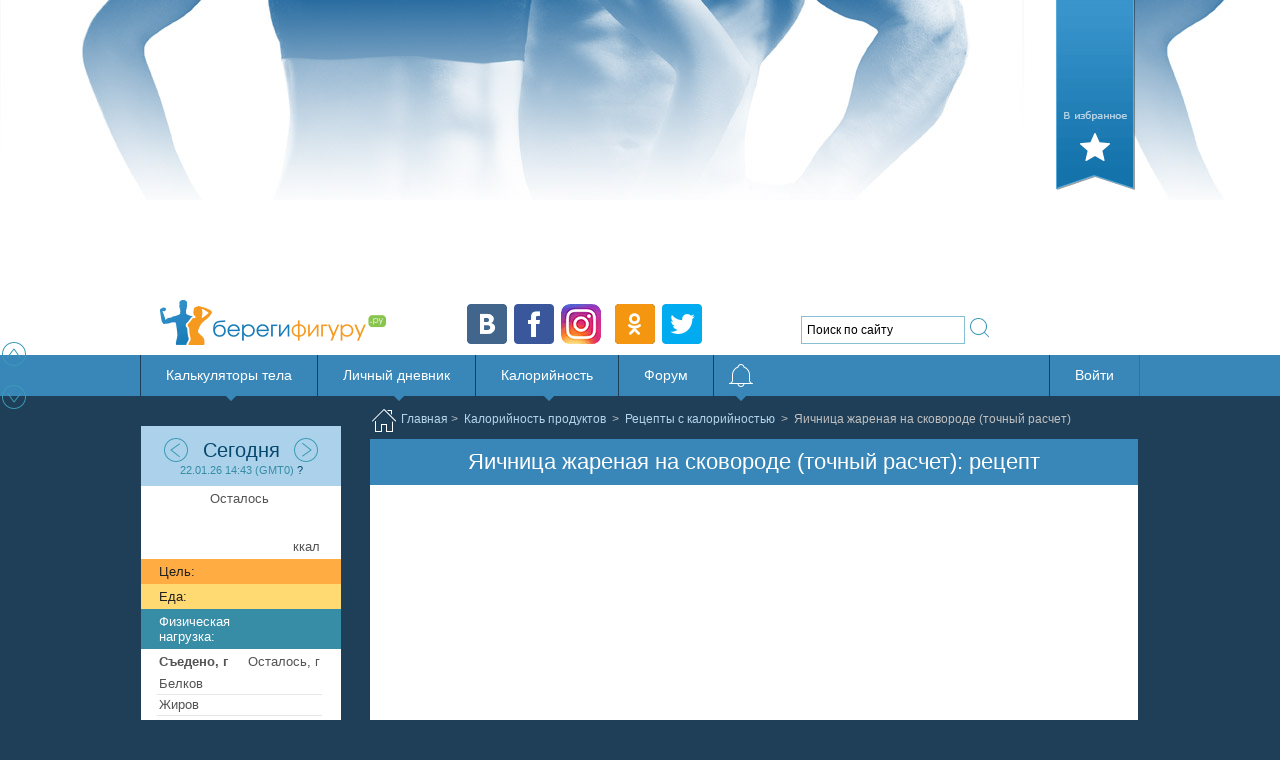

--- FILE ---
content_type: text/html; charset=utf-8
request_url: https://beregifiguru.ru/%D0%9A%D0%B0%D0%BB%D0%BE%D1%80%D0%B8%D0%B9%D0%BD%D0%BE%D1%81%D1%82%D1%8C/%D0%A0%D0%B5%D1%86%D0%B5%D0%BF%D1%82%D1%8B/%D0%AF%D0%B8%D1%87%D0%BD%D0%B8%D1%86%D0%B0-%D0%B6%D0%B0%D1%80%D0%B5%D0%BD%D0%B0%D1%8F-%D0%BD%D0%B0-%D1%81%D0%BA%D0%BE%D0%B2%D0%BE%D1%80%D0%BE%D0%B4%D0%B5-%D1%82%D0%BE%D1%87%D0%BD%D1%8B%D0%B9-%D1%80%D0%B0%D1%81%D1%87%D0%B5%D1%82-100110
body_size: 38421
content:
<!DOCTYPE html PUBLIC "-//W3C//DTD XHTML 1.0 Transitional//EN" "http://www.w3.org/TR/xhtml1/DTD/xhtml1-transitional.dtd">
<html xmlns="http://www.w3.org/1999/xhtml" lang="ru-Ru">
<head>
  
	
	<title>Яичница жареная на сковороде (точный расчет): рецепт</title>	
	<meta name="Keywords" content="Яичница жареная на сковороде (точный расчет) рецепт, Яичница жареная на сковороде (точный расчет) калорийность, Яичница жареная на сковороде (точный расчет) калорийность рецепта, Яичница жареная на сковороде (точный расчет) с калориями, Яичница жареная на сковороде (точный расчет)  с калорийностью" />
	<meta property="og:description" name="Description"  content="Яичница жареная на сковороде (точный расчет): рецепт готового блюда с калориями, в рецепте рассчитаны калории, белки, жиры, углеводы на порцию и на 100 грамм. Рецепт Яичница жареная на сковороде (точный расчет) можно отредактировать, распечатать или сохранить." />
	<meta property="og:image" content="/content/skins/web/img/icons/dish/recipeStep.jpg" />	
	<meta property="og:title" content="Яичница жареная на сковороде (точный расчет): рецепт" />	

	<link href="/bundles/recipe_css?v=cwNMXhYJW0Oru-311NNfQP1oLm2e_1tdbXk_R2GzMhA1" rel="stylesheet"/>

	

	   <link href="/Content/skins/web/calorie/allcalorie.css?21" rel="stylesheet"/>

   <link href="/Content/zebra?v=gP9eoLDEhCb0__pqWU-BWxSYl1QU3LwA-sw-89D9Cnk1" rel="stylesheet" type="text/css" />
  
  <link href="/Content/site?v=BCMLKmtGvmiOQhHyfkE9DmYeFeDPMk4dT0wwnTINGSw1" rel="stylesheet"/>

  <meta http-equiv="Content-Type" content="text/html;charset=utf-8"/>
  <meta name="viewport" content="width=device-width, initial-scale=1.0" />
  <meta property="fb:admins" content="100006080803615"/>
  <meta name="google" value="notranslate"/>
  <meta property="og:type" content="website" />
  <meta property="og:url" content="https://beregifiguru.ru/%D0%9A%D0%B0%D0%BB%D0%BE%D1%80%D0%B8%D0%B9%D0%BD%D0%BE%D1%81%D1%82%D1%8C/%D0%A0%D0%B5%D1%86%D0%B5%D0%BF%D1%82%D1%8B/%D0%AF%D0%B8%D1%87%D0%BD%D0%B8%D1%86%D0%B0-%D0%B6%D0%B0%D1%80%D0%B5%D0%BD%D0%B0%D1%8F-%D0%BD%D0%B0-%D1%81%D0%BA%D0%BE%D0%B2%D0%BE%D1%80%D0%BE%D0%B4%D0%B5-%D1%82%D0%BE%D1%87%D0%BD%D1%8B%D0%B9-%D1%80%D0%B0%D1%81%D1%87%D0%B5%D1%82-100110" />
  <meta property="og:site_name" content="Береги фигуру" />
    <meta name="google-site-verification" content="Z5AcNq1bw1U-lggdRV2X3AXKg_aOdWL9qiHw7OrV368" />
<style>@media screen and (min-width:768px) {#menuLarge{display:block !important}}</style>
<link rel="apple-touch-icon" sizes="152x152" href="/apple-touch-icon.png?v=2">
<link rel="icon" type="image/png" sizes="32x32" href="/favicon-32x32.png?v=2">
<link rel="icon" type="image/png" sizes="16x16" href="/favicon-16x16.png?v=2">
<link rel="manifest" href="/site.webmanifest?v=2">
<link rel="mask-icon" href="/safari-pinned-tab.svg?v=2" color="#5bbad5">
<link rel="shortcut icon" href="/favicon.ico?v=2">
<meta name="msapplication-TileColor" content="#2b5797">
<meta name="theme-color" content="#ffffff">
  <noscript><link href="//img.bfg2.ru/Content/skins/web/iconizr-png-sprite1.css" rel="stylesheet" type="text/css" media="all"></noscript>
 
  <!--[if gte IE 9]>
 <style type="text/css">
  .filter, .filter * {
	filter: none !important;
  }
 </style>
<![endif]-->
  <!--[if lt IE 9]>
<link rel="stylesheet" type="text/css" media="all" href="/Content/skins/web/iefix.css"/>
<![endif]-->
 
<script src="https://yastatic.net/pcode/adfox/loader.js" crossorigin="anonymous"></script>
<script async src="https://yastatic.net/pcode/adfox/header-bidding.js"></script>
<script>

</script>
    <script> 
    function getDocumentWidth() {
        var myWidth = 0;
        if (typeof (window.innerWidth) == 'number') {
            //Non-IE
            myWidth = window.innerWidth;
        } else if (document.documentElement && (document.documentElement.clientWidth || document.documentElement.clientHeight)) {
            //IE 6+ in 'standards compliant mode'
            myWidth = document.documentElement.clientWidth;
        } else if (document.body && (document.body.clientWidth || document.body.clientHeight)) {
            //IE 4 compatible
            myWidth = document.body.clientWidth;
        }
        return myWidth;
    }
    </script>
</head>
<body>
    

	<div id="fade"></div>
	
	<div id="logonPopup" class="logonContainer popStyle">
    <button class="bTop xx-icon orange sf-delete-1-l" onclick="$(this).parent().hide();"></button>
<table class="LogonDialog logonContainer defaultButtonCont">		  
  <tr>
	<th colspan="2" class="center">Вход на сайт через соцсеть:</th>
  </tr>  
  <tr>
	<td colspan="2" class="center">
	  <div class="uloginSpinner"></div>
      <div class="agree">Нажав на кнопку, Вы соглашаетесь с <a href="/Content/Files/politika_konfidentsialnosti.pdf" target="_blank">политикой конфиденциальности</a>,
             <a href="/Content/Files/polzovatelskoe_soglashenie.pdf" target="_blank">пользовательским соглашением</a>, получением электронных писем.</div>
	  <div id="loginIds41d6a972-a52b-4b27-bf84-1dde6cfca340" 
		 data-ulogin="callback=UloginResponse;display=panel;fields=first_name;optional=email,photo,sex,bdate;providers=vkontakte,odnoklassniki,google,yandex,twitter,mailru,facebook;hidden=other;redirect_uri">		 
	  </div>
	</td>
  </tr>
  <tr>
	<th colspan="2" class="center">Если Вы регистрировались на сайте:</th>
  </tr>		  
  <tr>
	<td><label>Email:</label></td>
	<td><input class="logonEmail" id="txtEmail" name="txtEmail" type="text" value="" /></td>
  </tr>
  <tr>
	<td><label>Пароль:</label></td>
	<td><input class="logonPsw" id="txtPassword" name="txtPassword" type="password" value="" /></td>
  </tr>				 
  <tr class="trAuthFailed" style="display: none">
	<td colspan="2" class="center"><div class="attention text">Ошибка! попробуйте еще раз</div></td>
  </tr>
  <tr>
	  <td></td>
	<td>
	  <button class="defaultButton xx-button sf-key-2-l" onclick="Logon($(this).closest('.logonContainer').find('input.logonEmail').val(), $(this).closest('.logonContainer').find('input.logonPsw').val()); ">Войти</button>
	  <div class="spin" style="display: none;" ></div>
	</td>
  </tr>
  <tr>
	<td colspan="2" class="center"><label class="mini">Сохранить Ваши замеры после входа? <input type="checkbox" class="chkSaveMeasureData" checked="checked"/></label></td>
  </tr>
  <tr>
	<td colspan="2" class="center"><label class="mini">Сохранить Ваш дневник после входа? <input type="checkbox" class="chkSaveDiaryData" checked="checked"/></label></td>
  </tr>
  <tr>
	<td colspan="2" class="center">
		
	  <a class="xx-button sf-user-2-l orange" href="/%D0%9C%D0%BE%D1%8F-%D1%81%D1%82%D1%80%D0%B0%D0%BD%D0%B8%D1%86%D0%B0/%D0%A0%D0%B5%D0%B3%D0%B8%D1%81%D1%82%D1%80%D0%B0%D1%86%D0%B8%D1%8F" title="Регистрация" onclick="yaCounter20601337.reachGoal('clickRegister')">Регистрация</a>
	</td>
  </tr>
  <tr>
	<td colspan="2" class="center">
	  <a href="/%D0%9C%D0%BE%D1%8F-%D1%81%D1%82%D1%80%D0%B0%D0%BD%D0%B8%D1%86%D0%B0/%D0%92%D0%BE%D1%81%D1%81%D1%82%D0%B0%D0%BD%D0%BE%D0%B2%D0%BB%D0%B5%D0%BD%D0%B8%D0%B5-%D0%BF%D0%B0%D1%80%D0%BE%D0%BB%D1%8F" title="Персональные страницы">Забыли пароль?</a>
	</td>
  </tr>
</table>

</div>
<div id="header">
    <div class="headerTup">
    </div>
    <div class="headerUp">
        <div class="headerH">
               <!--Площадка: beregifiguru.ru / Content / Desktop_728x90_6-->
                <div id="adfox_162168841776872173"></div>
                <script>
                    if (getDocumentWidth() > 768) {
                        window.Ya.adfoxCode.createAdaptive({
                            ownerId: 1470105,
                            containerId: 'adfox_162168841776872173',
                            params: {
                                p1: 'cylux',
                                p2: 'ijer'
                            }
                        }, ['desktop'], {
                            tabletWidth: 830,
                            phoneWidth: 480,
                            isAutoReloads: false,
                            sequentialLoading: true
                        });
                    }
                </script>
<!-- Топ топ -->
<ins class="adsbygoogle"
     style="display:block"
     data-ad-client="ca-pub-7113540043220863"
     data-ad-slot="4165503638"
     data-ad-format="auto"
     data-full-width-responsive="true"></ins>
<script>
     (adsbygoogle = window.adsbygoogle || []).push({});
</script>
            <div class="fav"><a id="bookmarkme" href="#" rel="sidebar" title="Береги фигуру" class="sitecss favorites"></a></div>
            <div class="h1">
                <a href="/" class="sitecss ologo"></a>
                <div class="search">
                    <div class="ya-site-form ya-site-form_inited_no" onclick="return {'action':'//beregifiguru.ru/%D0%93%D0%BB%D0%B0%D0%B2%D0%BD%D0%B0%D1%8F/%D0%9F%D0%BE%D0%B8%D1%81%D0%BA','arrow':false,'bg':'transparent','fontsize':12,'fg':'#ffffff','language':'ru','logo':'rb','publicname':'Yandex Site Search #2051074','suggest':true,'target':'_self','tld':'ru','type':3,'usebigdictionary':true,'searchid':2051074,'webopt':false,'websearch':false,'input_fg':'#000000','input_bg':'#ffffff','input_fontStyle':'normal','input_fontWeight':'normal','input_placeholder':'Поиск по сайту','input_placeholderColor':'#000000','input_borderColor':'#85c1d3'}"><form action="//yandex.ru/sitesearch" method="get" target="_self"><input type="hidden" name="searchid" value="2051074" /><input type="hidden" name="l10n" value="ru" /><input type="hidden" name="reqenc" value="" /><input type="text" name="text" value="" /><input type="submit" value="Найти" style="display:none" /></form></div>
                    <style type="text/css">
                        .ya-page_js_yes .ya-site-form_inited_no {
                            display: none;
                        }
                    </style>
                </div>
                <div class="soc">
                    <a target="_blank" href="//vk.com/beregifiguru" class="sitecss v "></a>
                    <a target="_blank" href="//https://www.facebook.com/beregifiguru/" class="sitecss f "></a>
                    <a target="_blank" href="//instagram.com/beregifiguru" class="sitecss i "></a>
                    <a target="_blank" href="//t.me/beregifiguru" class="sitecss tm "></a>
                    <a target="_blank" href="//ok.ru/group/52327827505343" class="sitecss o "></a>
                    <a target="_blank" href="//twitter.com/beregifiguru" class="sitecss t "></a>
                </div>
            </div>

        </div>
    </div>

</div>
<div class="clear"></div>




	
  
<noindex>
<div id="stickyMenu">
<div class="cbp-hrmenu">
	<ul id="mobileMenu">
		<li><a href="/" class="sitecss ologo" style="display:none"></a>
			<a class="notifActions-badge mobileMenuOnly" style="display:none"></a><a id="mobileMenuA" href="javascript:void(0)" class="xx-icon sf-list-1-1-l mobileMenuOnly" style="display:none"></a></li>	
	</ul>
	</div>
<div id="cbp-hrmenu" class="cbp-hrmenu">	
	<ul id="menuLarge" style="display:none">
		<li><div class="triangle"><div></div></div>
			<a href="javascript:void(0)">Калькуляторы тела</a>
			<div class="cbp-hrsub">
				<div class="cbp-hrsub-inner">
					<div>
	 <div id="consume_d" class="descr" style="display:block;">
		 <a href="/%D0%93%D0%BB%D0%B0%D0%B2%D0%BD%D0%B0%D1%8F/%D0%9A%D0%B0%D0%BB%D1%8C%D0%BA%D1%83%D0%BB%D1%8F%D1%82%D0%BE%D1%80%D1%8B-%D0%BD%D0%BE%D1%80%D0%BC-%D0%BF%D0%BE%D1%82%D1%80%D0%B5%D0%B1%D0%BB%D0%B5%D0%BD%D0%B8%D1%8F" title="Калькуляторы потребления" data-image="/Content/skins/web/img/mega/consume.jpg"></a>
		 <div>
			<a title="Калькуляторы потребления" href="/%D0%93%D0%BB%D0%B0%D0%B2%D0%BD%D0%B0%D1%8F/%D0%9A%D0%B0%D0%BB%D1%8C%D0%BA%D1%83%D0%BB%D1%8F%D1%82%D0%BE%D1%80%D1%8B-%D0%BD%D0%BE%D1%80%D0%BC-%D0%BF%D0%BE%D1%82%D1%80%D0%B5%D0%B1%D0%BB%D0%B5%D0%BD%D0%B8%D1%8F">Калькуляторы потребления</a>
			<p>Калькуляторы потребления производят расчет различных ежедневных норм - воды, калорий, белков, углеводов, жиров и определяют обмен веществ.</p>
		 </div>
		</div> 
		
<div id="calories_d" class="descr">
  <a href="/%D0%9A%D0%B0%D0%BB%D1%8C%D0%BA%D1%83%D0%BB%D1%8F%D1%82%D0%BE%D1%80%D1%8B/%D0%A0%D0%B0%D1%81%D1%87%D0%B5%D1%82-%D0%BA%D0%B0%D0%BB%D0%BE%D1%80%D0%B8%D0%B9" title="Расчет калорий" data-image="//img.bfg2.ru/Content/skins/web/img/mega/calories.jpg"></a>
  <div>
	<a title="Расчет калорий" href="/%D0%9A%D0%B0%D0%BB%D1%8C%D0%BA%D1%83%D0%BB%D1%8F%D1%82%D0%BE%D1%80%D1%8B/%D0%A0%D0%B0%D1%81%D1%87%D0%B5%D1%82-%D0%BA%D0%B0%D0%BB%D0%BE%D1%80%D0%B8%D0%B9">Расчет калорий</a>
	<p>Калькулятор для расчета количества калорий, которое следует употреблять в день для достижения желаемого веса</p>
  </div>
</div>
<div id="macro_d" class="descr">
  <a href="/%D0%9A%D0%B0%D0%BB%D1%8C%D0%BA%D1%83%D0%BB%D1%8F%D1%82%D0%BE%D1%80%D1%8B/%D0%A0%D0%B0%D1%81%D1%87%D0%B5%D1%82-%D1%83%D0%B3%D0%BB%D0%B5%D0%B2%D0%BE%D0%B4%D0%BE%D0%B2-%D0%B1%D0%B5%D0%BB%D0%BA%D0%BE%D0%B2-%D0%B6%D0%B8%D1%80%D0%BE%D0%B2" title="Расчет углеводов белков жиров" data-image="//img.bfg2.ru/Content/skins/web/img/mega/macro.jpg"></a>
  <div>
	<a title="Расчет углеводов белков жиров" href="/%D0%9A%D0%B0%D0%BB%D1%8C%D0%BA%D1%83%D0%BB%D1%8F%D1%82%D0%BE%D1%80%D1%8B/%D0%A0%D0%B0%D1%81%D1%87%D0%B5%D1%82-%D1%83%D0%B3%D0%BB%D0%B5%D0%B2%D0%BE%D0%B4%D0%BE%D0%B2-%D0%B1%D0%B5%D0%BB%D0%BA%D0%BE%D0%B2-%D0%B6%D0%B8%D1%80%D0%BE%D0%B2">Расчет углеводов белков жиров </a>
	<p>Калькулятор для расчета в граммах количества белков, жиров и углеводов, которое следует получать в день</p>
  </div>
</div>
<div id="water_d" class="descr">
  <a href="javascript:void(0)" title="Расчет количества воды" data-image="//img.bfg2.ru/Content/skins/web/img/mega/water.jpg"></a>
  <div>
	<a title="Расчет количества воды" href="/%D0%9A%D0%B0%D0%BB%D1%8C%D0%BA%D1%83%D0%BB%D1%8F%D1%82%D0%BE%D1%80%D1%8B/%D0%A1%D0%BA%D0%BE%D0%BB%D1%8C%D0%BA%D0%BE-%D0%BF%D0%B8%D1%82%D1%8C-%D0%B2%D0%BE%D0%B4%D1%8B">Сколько пить воды</a>	
	<p>Калькулятор для расчета ежедневного необходимого количества воды в литрах и стаканах</p>
  </div>
</div>
<div id="micro_d" class="descr">
  <a href="/%D0%9A%D0%B0%D0%BB%D1%8C%D0%BA%D1%83%D0%BB%D1%8F%D1%82%D0%BE%D1%80%D1%8B/%D0%A0%D0%B0%D1%81%D1%87%D0%B5%D1%82-%D0%BC%D0%B8%D0%BA%D1%80%D0%BE%D1%8D%D0%BB%D0%B5%D0%BC%D0%B5%D0%BD%D1%82%D0%BE%D0%B2-%D0%B2%D0%B8%D1%82%D0%B0%D0%BC%D0%B8%D0%BD%D0%BE%D0%B2" title="Расчет количества микроэлементов" data-image="//img.bfg2.ru/Content/skins/web/img/mega/micro.jpg"></a>
  <div>
	<a title="Расчет количества микроэлементов" href="/%D0%9A%D0%B0%D0%BB%D1%8C%D0%BA%D1%83%D0%BB%D1%8F%D1%82%D0%BE%D1%80%D1%8B/%D0%A0%D0%B0%D1%81%D1%87%D0%B5%D1%82-%D0%BC%D0%B8%D0%BA%D1%80%D0%BE%D1%8D%D0%BB%D0%B5%D0%BC%D0%B5%D0%BD%D1%82%D0%BE%D0%B2-%D0%B2%D0%B8%D1%82%D0%B0%D0%BC%D0%B8%D0%BD%D0%BE%D0%B2">Расчет количества микроэлементов</a>	
	<p>Калькулятор для расчета ежедневной нормы микроэлементов и витаминов </p>
  </div>
</div>
<div id="zigzag_d" class="descr">
  <a href="/%D0%9A%D0%B0%D0%BB%D1%8C%D0%BA%D1%83%D0%BB%D1%8F%D1%82%D0%BE%D1%80%D1%8B/%D0%94%D0%B8%D0%B5%D1%82%D0%B0-%D0%B7%D0%B8%D0%B3%D0%B7%D0%B0%D0%B3" title="Диета зигзаг" data-image="//img.bfg2.ru/Content/skins/web/img/mega/zigzag.jpg"></a>
  <div>
	<a title="Диета зигзаг" href="/%D0%9A%D0%B0%D0%BB%D1%8C%D0%BA%D1%83%D0%BB%D1%8F%D1%82%D0%BE%D1%80%D1%8B/%D0%94%D0%B8%D0%B5%D1%82%D0%B0-%D0%B7%D0%B8%D0%B3%D0%B7%D0%B0%D0%B3">Диета зигзаг</a>
	<p>Калькулятор для расчета калорий зигзагом - в разные дни число калорий отличается, помогает сдвинуть вес</p>
  </div>
</div>
<div id="plan_d" class="descr">
  <a href="/%D0%9A%D0%B0%D0%BB%D1%8C%D0%BA%D1%83%D0%BB%D1%8F%D1%82%D0%BE%D1%80%D1%8B/%D0%9A%D0%B0%D0%BB%D0%B5%D0%BD%D0%B4%D0%B0%D1%80%D1%8C-%D0%B2%D0%B5%D1%81%D0%B0" title="Календарь похудения или набора веса" data-image="//img.bfg2.ru/Content/skins/web/img/mega/diet_plan.jpg"></a>
  <div>
	<a title="Календарь похудения или набора веса" href="/%D0%9A%D0%B0%D0%BB%D1%8C%D0%BA%D1%83%D0%BB%D1%8F%D1%82%D0%BE%D1%80%D1%8B/%D0%9A%D0%B0%D0%BB%D0%B5%D0%BD%D0%B4%D0%B0%D1%80%D1%8C-%D0%B2%D0%B5%D1%81%D0%B0">Календарь похудения или набора веса</a>
	<p>Календарь похудения или набора веса по дням с указанием планируемого веса на каждый день в течение диеты по калориям</p>
  </div>
</div>
<div id="bmr_d" class="descr">
  <a href="/%D0%9A%D0%B0%D0%BB%D1%8C%D0%BA%D1%83%D0%BB%D1%8F%D1%82%D0%BE%D1%80%D1%8B/%D0%A0%D0%B0%D1%81%D1%87%D0%B5%D1%82-%D0%B1%D0%B0%D0%B7%D0%BE%D0%B2%D0%BE%D0%B9-%D1%81%D0%BA%D0%BE%D1%80%D0%BE%D1%81%D1%82%D0%B8-%D0%BE%D0%B1%D0%BC%D0%B5%D0%BD%D0%B0-%D0%B2%D0%B5%D1%89%D0%B5%D1%81%D1%82%D0%B2" title="Базовый уровень метаболизма" data-image="//img.bfg2.ru/Content/skins/web/img/mega/bmr.jpg"></a>
  <div>
	<a title="Базовая скорость обмена веществ" href="/%D0%9A%D0%B0%D0%BB%D1%8C%D0%BA%D1%83%D0%BB%D1%8F%D1%82%D0%BE%D1%80%D1%8B/%D0%A0%D0%B0%D1%81%D1%87%D0%B5%D1%82-%D0%B1%D0%B0%D0%B7%D0%BE%D0%B2%D0%BE%D0%B9-%D1%81%D0%BA%D0%BE%D1%80%D0%BE%D1%81%D1%82%D0%B8-%D0%BE%D0%B1%D0%BC%D0%B5%D0%BD%D0%B0-%D0%B2%D0%B5%D1%89%D0%B5%D1%81%D1%82%D0%B2">Базовая скорость обмена веществ </a>
	<p>Калькулятор для расчета базовой скорости обмена веществ, то есть сколько организм тратит калорий за день в состоянии покоя</p>
  </div>
</div>
<div id="mr_d" class="descr">
  <a href="/%D0%9A%D0%B0%D0%BB%D1%8C%D0%BA%D1%83%D0%BB%D1%8F%D1%82%D0%BE%D1%80%D1%8B/%D0%A0%D0%B0%D1%81%D1%87%D0%B5%D1%82-%D1%81%D0%BA%D0%BE%D1%80%D0%BE%D1%81%D1%82%D0%B8-%D0%BE%D0%B1%D0%BC%D0%B5%D0%BD%D0%B0-%D0%B2%D0%B5%D1%89%D0%B5%D1%81%D1%82%D0%B2" title="Уровень метаболизма" data-image="//img.bfg2.ru/Content/skins/web/img/mega/mr.jpg"></a>
  <div>
	<a title="Скорость обмена веществ" href="/%D0%9A%D0%B0%D0%BB%D1%8C%D0%BA%D1%83%D0%BB%D1%8F%D1%82%D0%BE%D1%80%D1%8B/%D0%A0%D0%B0%D1%81%D1%87%D0%B5%D1%82-%D1%81%D0%BA%D0%BE%D1%80%D0%BE%D1%81%D1%82%D0%B8-%D0%BE%D0%B1%D0%BC%D0%B5%D0%BD%D0%B0-%D0%B2%D0%B5%D1%89%D0%B5%D1%81%D1%82%D0%B2">Cкорость обмена веществ </a>
	<p>Калькулятор для расчета фактической скорости обмена веществ, то есть сколько организм расходует калорий ежедневно с учетом нагрузки</p>
  </div>
</div>


<div id="idealweight_d" class="descr">
  <a href="/%D0%9A%D0%B0%D0%BB%D1%8C%D0%BA%D1%83%D0%BB%D1%8F%D1%82%D0%BE%D1%80%D1%8B/%D0%A0%D0%B0%D1%81%D1%87%D0%B5%D1%82-%D0%B8%D0%B4%D0%B5%D0%B0%D0%BB%D1%8C%D0%BD%D0%BE%D0%B3%D0%BE-%D0%B2%D0%B5%D1%81%D0%B0" title="Определение идеального веса" data-image="//img.bfg2.ru/Content/skins/web/img/mega/ideal_weight.jpg"></a>
  <div>
	<a title="Расчет идеального веса" href="/%D0%9A%D0%B0%D0%BB%D1%8C%D0%BA%D1%83%D0%BB%D1%8F%D1%82%D0%BE%D1%80%D1%8B/%D0%A0%D0%B0%D1%81%D1%87%D0%B5%D1%82-%D0%B8%D0%B4%D0%B5%D0%B0%D0%BB%D1%8C%D0%BD%D0%BE%D0%B3%D0%BE-%D0%B2%D0%B5%D1%81%D0%B0">Расчет идеального веса </a>
	<p>Рассчитывает идеальный вес для мужчин и женщин по 20 формулам, отмечает самые известные формулы, также показывает диапазон идеального веса по Всемирной организации здравоохранения.</p>
  </div>
</div>
<div id="idealweight_p" class="descr">
  <a href="/%D0%9A%D0%B0%D0%BB%D1%8C%D0%BA%D1%83%D0%BB%D1%8F%D1%82%D0%BE%D1%80%D1%8B/%D0%92%D0%B5%D1%81-%D0%BF%D0%BE-%D1%84%D0%B8%D0%B3%D1%83%D1%80%D0%B5" title="Расчет веса по фигуре" data-image="//img.bfg2.ru/Content/skins/web/img/mega/weightbyphoto.jpg"></a>
  <div>
	<a title="Расчет веса по фигуре" href="/%D0%9A%D0%B0%D0%BB%D1%8C%D0%BA%D1%83%D0%BB%D1%8F%D1%82%D0%BE%D1%80%D1%8B/%D0%92%D0%B5%D1%81-%D0%BF%D0%BE-%D1%84%D0%B8%D0%B3%D1%83%D1%80%D0%B5">Расчет веса по фигуре</a>
	<p>Определяет, сколько надо весить, чтобы выглядеть как выбранное изображение. Рассчитывает вес на основании роста и фигуры.</p>
  </div>
</div>
<div id="normalweight_d" class="descr">
  <a href="/%D0%9A%D0%B0%D0%BB%D1%8C%D0%BA%D1%83%D0%BB%D1%8F%D1%82%D0%BE%D1%80%D1%8B/%D0%A0%D0%B0%D1%81%D1%87%D0%B5%D1%82-%D0%BD%D0%BE%D1%80%D0%BC%D0%B0%D0%BB%D1%8C%D0%BD%D0%BE%D0%B3%D0%BE-%D0%B2%D0%B5%D1%81%D0%B0" title="Определение нормального веса" data-image="//img.bfg2.ru/Content/skins/web/img/mega/ideal_weight.jpg"></a>
  <div>
	<a title="Расчет идеального веса" href="/%D0%9A%D0%B0%D0%BB%D1%8C%D0%BA%D1%83%D0%BB%D1%8F%D1%82%D0%BE%D1%80%D1%8B/%D0%A0%D0%B0%D1%81%D1%87%D0%B5%D1%82-%D0%BD%D0%BE%D1%80%D0%BC%D0%B0%D0%BB%D1%8C%D0%BD%D0%BE%D0%B3%D0%BE-%D0%B2%D0%B5%D1%81%D0%B0">Расчет нормального веса </a>
	<p>Рассчитывает нормальный вес для мужчин и женщин по 20 формулам, отмечает самые известные формулы, также показывает диапазон идеального веса по Всемирной организации здравоохранения.</p>
  </div>
</div>
<div id="fat_d" class="descr">
  <a href="/%D0%9A%D0%B0%D0%BB%D1%8C%D0%BA%D1%83%D0%BB%D1%8F%D1%82%D0%BE%D1%80%D1%8B/%D0%A0%D0%B0%D1%81%D1%87%D0%B5%D1%82-%D0%BF%D1%80%D0%BE%D1%86%D0%B5%D0%BD%D1%82%D0%B0-%D0%B6%D0%B8%D1%80%D0%B0" data-image="//img.bfg2.ru/Content/skins/web/img/mega/fat.jpg" ></a>
  <div>
	<a title="Расчет процента жира" href="/%D0%9A%D0%B0%D0%BB%D1%8C%D0%BA%D1%83%D0%BB%D1%8F%D1%82%D0%BE%D1%80%D1%8B/%D0%A0%D0%B0%D1%81%D1%87%D0%B5%D1%82-%D0%BF%D1%80%D0%BE%D1%86%D0%B5%D0%BD%D1%82%D0%B0-%D0%B6%D0%B8%D1%80%D0%B0">Расчет процента жира </a>
	<p>Рассчитывает процент жира в организме для мужчин и женщин по нескольким известным формулам и находит среднее.</p>
  </div>
</div>
<div id="bmi_d" class="descr">
  <a href="/%D0%9A%D0%B0%D0%BB%D1%8C%D0%BA%D1%83%D0%BB%D1%8F%D1%82%D0%BE%D1%80%D1%8B/%D0%A0%D0%B0%D1%81%D1%87%D0%B5%D1%82-%D0%B8%D0%BD%D0%B4%D0%B5%D0%BA%D1%81%D0%B0-%D0%BC%D0%B0%D1%81%D1%81%D1%8B-%D1%82%D0%B5%D0%BB%D0%B0" data-image="//img.bfg2.ru/Content/skins/web/img/mega/BMI.jpg"></a>
  <div>
	<a title="Расчет индекса массы тела ИМТ (BMI)" href="/%D0%9A%D0%B0%D0%BB%D1%8C%D0%BA%D1%83%D0%BB%D1%8F%D1%82%D0%BE%D1%80%D1%8B/%D0%A0%D0%B0%D1%81%D1%87%D0%B5%D1%82-%D0%B8%D0%BD%D0%B4%D0%B5%D0%BA%D1%81%D0%B0-%D0%BC%D0%B0%D1%81%D1%81%D1%8B-%D1%82%D0%B5%D0%BB%D0%B0">Расчет индекса массы тела</a>
	<p>Рассчитывает и анализирует индекс массы тела для мужчин и женщин, показывает, сколько надо сбросить в килограммах до той или иной отметки.</p>
  </div>
</div>
<div id="age_d" class="descr">
  <a href="/%D0%9A%D0%B0%D0%BB%D1%8C%D0%BA%D1%83%D0%BB%D1%8F%D1%82%D0%BE%D1%80%D1%8B/%D0%9C%D0%B5%D1%82%D0%B0%D0%B1%D0%BE%D0%BB%D0%B8%D1%87%D0%B5%D1%81%D0%BA%D0%B8%D0%B9-%D0%B2%D0%BE%D0%B7%D1%80%D0%B0%D1%81%D1%82" data-image="//img.bfg2.ru/Content/skins/web/img/mega/age.jpg"></a>
  <div>
	<a title="Метаболический возраст" href="/%D0%9A%D0%B0%D0%BB%D1%8C%D0%BA%D1%83%D0%BB%D1%8F%D1%82%D0%BE%D1%80%D1%8B/%D0%9C%D0%B5%D1%82%D0%B0%D0%B1%D0%BE%D0%BB%D0%B8%D1%87%D0%B5%D1%81%D0%BA%D0%B8%D0%B9-%D0%B2%D0%BE%D0%B7%D1%80%D0%B0%D1%81%D1%82">Метаболический возраст</a>
	<p>Позволяет рассчитать возраст организма на основе уровня метаболизма (скорости обмена веществ)</p>
  </div>
</div>

   
<div id="weight_d" class="descr">
		 <a href="/%D0%93%D0%BB%D0%B0%D0%B2%D0%BD%D0%B0%D1%8F/%D0%9A%D0%B0%D0%BB%D1%8C%D0%BA%D1%83%D0%BB%D1%8F%D1%82%D0%BE%D1%80%D1%8B-%D0%B2%D0%B5%D1%81%D0%B0" title="Калькуляторы веса" data-image="/Content/skins/web/img/mega/weight.jpg"></a>
		 <div>
			<a title="Калькуляторы веса" href="/%D0%93%D0%BB%D0%B0%D0%B2%D0%BD%D0%B0%D1%8F/%D0%9A%D0%B0%D0%BB%D1%8C%D0%BA%D1%83%D0%BB%D1%8F%D1%82%D0%BE%D1%80%D1%8B-%D0%B2%D0%B5%D1%81%D0%B0">Калькуляторы веса</a>
			<p>Калькуляторы веса и возраста производят расчет показателей, зависящих от веса - идеальный вес, процент жира, метаболический возраст.</p>
		 </div>
		</div>

<div id="size_d" class="descr">
  <a href="/%D0%9A%D0%B0%D0%BB%D1%8C%D0%BA%D1%83%D0%BB%D1%8F%D1%82%D0%BE%D1%80%D1%8B/%D0%A0%D0%B0%D1%81%D1%87%D0%B5%D1%82-%D1%80%D0%B0%D0%B7%D0%BC%D0%B5%D1%80%D0%B0-%D0%BE%D0%B4%D0%B5%D0%B6%D0%B4%D1%8B" data-image="//img.bfg2.ru/Content/skins/web/img/mega/clothes_size.jpg"></a>
  <div>	
	<a title="Какой у меня размер" href="/%D0%9A%D0%B0%D0%BB%D1%8C%D0%BA%D1%83%D0%BB%D1%8F%D1%82%D0%BE%D1%80%D1%8B/%D0%A0%D0%B0%D1%81%D1%87%D0%B5%D1%82-%D1%80%D0%B0%D0%B7%D0%BC%D0%B5%D1%80%D0%B0-%D0%BE%D0%B4%D0%B5%D0%B6%D0%B4%D1%8B">Какой у меня размер </a>
	<p>Расчет размера одежды для мужчин и женщин, показывает следующий размер и какой показатель не соответствует ему</p>
  </div>
</div>
<div id="waisthips_d" class="descr">
  <a href="/%D0%9A%D0%B0%D0%BB%D1%8C%D0%BA%D1%83%D0%BB%D1%8F%D1%82%D0%BE%D1%80%D1%8B/%D0%A2%D0%B0%D0%BB%D0%B8%D1%8F-%D0%B1%D0%B5%D0%B4%D1%80%D0%B0" title="Талия-бедра" data-image="//img.bfg2.ru/Content/skins/web/img/mega/waist_hips.jpg"></a>
  <div>
	<a title="Талия-бедра" href="/%D0%9A%D0%B0%D0%BB%D1%8C%D0%BA%D1%83%D0%BB%D1%8F%D1%82%D0%BE%D1%80%D1%8B/%D0%A2%D0%B0%D0%BB%D0%B8%D1%8F-%D0%B1%D0%B5%D0%B4%D1%80%D0%B0">Талия и бедра</a>	
	<p>
	  Расчет соотношения талия-бедра, который помогает определить наличие проблем с лишним весом
	</p>
  </div>
</div>

<div id="constitution_d" class="descr">
  <a href="/%D0%9A%D0%B0%D0%BB%D1%8C%D0%BA%D1%83%D0%BB%D1%8F%D1%82%D0%BE%D1%80%D1%8B/%D0%A2%D0%B5%D0%BB%D0%BE%D1%81%D0%BB%D0%BE%D0%B6%D0%B5%D0%BD%D0%B8%D0%B5" title="Тип телосложения" data-image="//img.bfg2.ru/Content/skins/web/img/mega/constitution.jpg"></a>
  <div>
	<a title="Тип телосложения" href="/%D0%9A%D0%B0%D0%BB%D1%8C%D0%BA%D1%83%D0%BB%D1%8F%D1%82%D0%BE%D1%80%D1%8B/%D0%A2%D0%B5%D0%BB%D0%BE%D1%81%D0%BB%D0%BE%D0%B6%D0%B5%D0%BD%D0%B8%D0%B5">Тип телосложения</a>	
	<p>
	  Позволяет определить тип телосложения - ширококостный, узкокостный.
	</p>
  </div>
</div>
<div id="shape_d" class="descr">
  <a href="/%D0%9A%D0%B0%D0%BB%D1%8C%D0%BA%D1%83%D0%BB%D1%8F%D1%82%D0%BE%D1%80%D1%8B/%D0%A2%D0%B8%D0%BF-%D1%84%D0%B8%D0%B3%D1%83%D1%80%D1%8B" title="Тип фигуры" data-image="//img.bfg2.ru/Content/skins/web/img/mega/bodyshape.jpg"></a>
  <div>
	<a title="Тип фигуры" href="/%D0%9A%D0%B0%D0%BB%D1%8C%D0%BA%D1%83%D0%BB%D1%8F%D1%82%D0%BE%D1%80%D1%8B/%D0%A2%D0%B8%D0%BF-%D1%84%D0%B8%D0%B3%D1%83%D1%80%D1%8B">Тип фигуры</a>	
	<p>
	  Позволяет определить тип фигуры для мужчин и женщин - яблоко, груша, песочные часы и тип геометрической фигуры, соответствующей телу
	</p>
  </div>
</div>
<div id="square_d" class="descr">
  <a href="/%D0%9A%D0%B0%D0%BB%D1%8C%D0%BA%D1%83%D0%BB%D1%8F%D1%82%D0%BE%D1%80%D1%8B/%D0%A0%D0%B0%D1%81%D1%87%D0%B5%D1%82-%D0%BF%D0%BB%D0%BE%D1%89%D0%B0%D0%B4%D0%B8-%D0%BF%D0%BE%D0%B2%D0%B5%D1%80%D1%85%D0%BD%D0%BE%D1%81%D1%82%D0%B8-%D1%82%D0%B5%D0%BB%D0%B0" title="Расчет площади поверхности тела" data-image="//img.bfg2.ru/Content/skins/web/img/mega/bsa.jpg"></a>
  <div>
	<a title="Расчет площади тела" href="/%D0%9A%D0%B0%D0%BB%D1%8C%D0%BA%D1%83%D0%BB%D1%8F%D1%82%D0%BE%D1%80%D1%8B/%D0%A0%D0%B0%D1%81%D1%87%D0%B5%D1%82-%D0%BF%D0%BB%D0%BE%D1%89%D0%B0%D0%B4%D0%B8-%D0%BF%D0%BE%D0%B2%D0%B5%D1%80%D1%85%D0%BD%D0%BE%D1%81%D1%82%D0%B8-%D1%82%D0%B5%D0%BB%D0%B0">Расчет площади тела </a>
	<p>Производит расчет площади вашего тела и сравнивает его со среднемировым</p>
  </div>
</div>


   
<div id="shapeh_d" class="descr">
		 <a href="/%D0%93%D0%BB%D0%B0%D0%B2%D0%BD%D0%B0%D1%8F/%D0%9A%D0%B0%D0%BB%D1%8C%D0%BA%D1%83%D0%BB%D1%8F%D1%82%D0%BE%D1%80%D1%8B-%D0%BF%D1%80%D0%BE%D0%BF%D0%BE%D1%80%D1%86%D0%B8%D0%B9" title="Калькуляторы пропорций тела" data-image="/Content/skins/web/img/mega/proportionsh.jpg"></a>
		 <div>
			<a title="Калькуляторы пропорций тела" href="/%D0%93%D0%BB%D0%B0%D0%B2%D0%BD%D0%B0%D1%8F/%D0%9A%D0%B0%D0%BB%D1%8C%D0%BA%D1%83%D0%BB%D1%8F%D1%82%D0%BE%D1%80%D1%8B-%D0%BF%D1%80%D0%BE%D0%BF%D0%BE%D1%80%D1%86%D0%B8%D0%B9">Калькуляторы пропорций тела</a>
			<p>Калькуляторы пропорций тела дают различные оценки по разным методикам соотношениям обхватов тела и роста.</p>
		 </div>
		</div>
<div id="compas_d" class="descr">
  <a  title="Калорий в км" href="/%D0%9A%D0%B0%D0%BB%D1%8C%D0%BA%D1%83%D0%BB%D1%8F%D1%82%D0%BE%D1%80%D1%8B/%D0%9A%D0%BC-%D0%BA%D0%B0%D0%BB%D0%BE%D1%80%D0%B8%D0%B9" data-image="//img.bfg2.ru/Content/skins/web/img/mega/compas.jpg"></a>
  <div>
	<a title="Калорий в км" href="/%D0%9A%D0%B0%D0%BB%D1%8C%D0%BA%D1%83%D0%BB%D1%8F%D1%82%D0%BE%D1%80%D1%8B/%D0%9A%D0%BC-%D0%BA%D0%B0%D0%BB%D0%BE%D1%80%D0%B8%D0%B9">Калорий в км</a>
	<p>Калькулятор калорий в км определяет сколько калорий Вы сжигаете при беге и ходьбе на различной скорости. Можно удобно определить дистанцию по карте и сравнить расход калорий пешком или бегом.</p>
  </div>
</div>
<div id="pulse_d" class="descr">
  <a  title="Пульс при нагрузках" href="/%D0%9A%D0%B0%D0%BB%D1%8C%D0%BA%D1%83%D0%BB%D1%8F%D1%82%D0%BE%D1%80%D1%8B/%D0%9F%D1%83%D0%BB%D1%8C%D1%81-%D0%BF%D1%80%D0%B8-%D0%BD%D0%B0%D0%B3%D1%80%D1%83%D0%B7%D0%BA%D0%B0%D1%85" data-image="//img.bfg2.ru/Content/skins/web/img/mega/pulse.jpg"></a>
  <div>
	<a title="Пульс при нагрузках" href="/%D0%9A%D0%B0%D0%BB%D1%8C%D0%BA%D1%83%D0%BB%D1%8F%D1%82%D0%BE%D1%80%D1%8B/%D0%9F%D1%83%D0%BB%D1%8C%D1%81-%D0%BF%D1%80%D0%B8-%D0%BD%D0%B0%D0%B3%D1%80%D1%83%D0%B7%D0%BA%D0%B0%D1%85">Пульс при нагрузках</a>
	<p>Калькулятор различных зон пульса определяет при каком уровне пульса происходит сжигание жира, развитие выносливости, тренировка сердца и дыхательной системы. </p>
  </div>
</div>
<div id="pulse_max_d" class="descr">
  <a  title="Максимальный пульс" href="/%D0%9A%D0%B0%D0%BB%D1%8C%D0%BA%D1%83%D0%BB%D1%8F%D1%82%D0%BE%D1%80%D1%8B/%D0%9C%D0%B0%D0%BA%D1%81%D0%B8%D0%BC%D0%B0%D0%BB%D1%8C%D0%BD%D1%8B%D0%B9-%D0%BF%D1%83%D0%BB%D1%8C%D1%81" data-image="//img.bfg2.ru/Content/skins/web/img/mega/max_pulse.jpg"></a>
  <div>
	<a title="Максимальный пульс" href="/%D0%9A%D0%B0%D0%BB%D1%8C%D0%BA%D1%83%D0%BB%D1%8F%D1%82%D0%BE%D1%80%D1%8B/%D0%9C%D0%B0%D0%BA%D1%81%D0%B8%D0%BC%D0%B0%D0%BB%D1%8C%D0%BD%D1%8B%D0%B9-%D0%BF%D1%83%D0%BB%D1%8C%D1%81">Максимальный пульс</a>
	<p>Калькулятор максимального пульса определяет максимальный пульс с учетом пола, возраста, уровня подготовки. Также учитывает особенности различных видов спорта.</p>
  </div>
</div>
<div id="oxygen_max_d" class="descr">
  <a  title="Максимальный расход кислорода и калорий" href="/%D0%9A%D0%B0%D0%BB%D1%8C%D0%BA%D1%83%D0%BB%D1%8F%D1%82%D0%BE%D1%80%D1%8B/%D0%9C%D0%B0%D0%BA%D1%81%D0%B8%D0%BC%D0%B0%D0%BB%D1%8C%D0%BD%D1%8B%D0%B9-%D0%BA%D0%B8%D1%81%D0%BB%D0%BE%D1%80%D0%BE%D0%B4-%D0%BA%D0%B0%D0%BB%D0%BE%D1%80%D0%B8%D0%B8" data-image="//img.bfg2.ru/Content/skins/web/img/mega/oxygen.jpg"></a>
  <div>
	<a title="Максимальный расход кислорода и калорий" href="/%D0%9A%D0%B0%D0%BB%D1%8C%D0%BA%D1%83%D0%BB%D1%8F%D1%82%D0%BE%D1%80%D1%8B/%D0%9C%D0%B0%D0%BA%D1%81%D0%B8%D0%BC%D0%B0%D0%BB%D1%8C%D0%BD%D1%8B%D0%B9-%D0%BA%D0%B8%D1%81%D0%BB%D0%BE%D1%80%D0%BE%D0%B4-%D0%BA%D0%B0%D0%BB%D0%BE%D1%80%D0%B8%D0%B8">Максимальное потребление кислорода и калорий</a>
	<p>Калькулятор максимального потребления кислорода и расхода энергии показывает, сколько Вы можете максимально потратить калорий и кислорода, этот показатель возможно улучшить и тратить больше энергии. </p>
  </div>
</div>
<div id="step_length_d" class="descr">
  <a  title="Длина шага" href="/%D0%9A%D0%B0%D0%BB%D1%8C%D0%BA%D1%83%D0%BB%D1%8F%D1%82%D0%BE%D1%80%D1%8B/%D0%94%D0%BB%D0%B8%D0%BD%D0%B0-%D1%88%D0%B0%D0%B3%D0%B0" data-image="//img.bfg2.ru/Content/skins/web/img/mega/step_length.jpg"></a>
  <div>
	<a title="Длина шага" href="/%D0%9A%D0%B0%D0%BB%D1%8C%D0%BA%D1%83%D0%BB%D1%8F%D1%82%D0%BE%D1%80%D1%8B/%D0%94%D0%BB%D0%B8%D0%BD%D0%B0-%D1%88%D0%B0%D0%B3%D0%B0">Длина шага</a>
	<p>Калькулятор длины шага человека, помогает определить расстояние шага при ходьбе и беге. </p>
  </div>
</div>



<div id="fitnes_d" class="descr">
		 <a href="javascript:void(0)" title="Фитнес калькуляторы" data-image="/Content/skins/web/img/mega/fitness.jpg"></a>
		 <div>
			<a title="Фитнес калькуляторы" href="javascript:void(0)">Фитнес калькуляторы</a>
			<p>Фитнес калькуляторы помогают рассчитать правильный пульс и другие показатели, знание которых способствует более эффективным занятиям.</p>
		 </div>
		</div>
	</div>
	<div>
		<h4><div rel="consume_d" class="li_h"><a href="/%D0%93%D0%BB%D0%B0%D0%B2%D0%BD%D0%B0%D1%8F/%D0%9A%D0%B0%D0%BB%D1%8C%D0%BA%D1%83%D0%BB%D1%8F%D1%82%D0%BE%D1%80%D1%8B-%D0%BD%D0%BE%D1%80%D0%BC-%D0%BF%D0%BE%D1%82%D1%80%D0%B5%D0%B1%D0%BB%D0%B5%D0%BD%D0%B8%D1%8F" title="Калькуляторы норм потребления">Калькуляторы потребления</a></div></h4>
		 <ul>
		 <li rel="calories_d"><a title="Расчет калорий" href="/%D0%9A%D0%B0%D0%BB%D1%8C%D0%BA%D1%83%D0%BB%D1%8F%D1%82%D0%BE%D1%80%D1%8B/%D0%A0%D0%B0%D1%81%D1%87%D0%B5%D1%82-%D0%BA%D0%B0%D0%BB%D0%BE%D1%80%D0%B8%D0%B9"><span class="sprite calories"></span></a><a title="Расчет калорий" href="/%D0%9A%D0%B0%D0%BB%D1%8C%D0%BA%D1%83%D0%BB%D1%8F%D1%82%D0%BE%D1%80%D1%8B/%D0%A0%D0%B0%D1%81%D1%87%D0%B5%D1%82-%D0%BA%D0%B0%D0%BB%D0%BE%D1%80%D0%B8%D0%B9">Расчет калорий</a></li>
		 <li rel="macro_d"><a title="Расчет углеводов белков жиров" href="/%D0%9A%D0%B0%D0%BB%D1%8C%D0%BA%D1%83%D0%BB%D1%8F%D1%82%D0%BE%D1%80%D1%8B/%D0%A0%D0%B0%D1%81%D1%87%D0%B5%D1%82-%D1%83%D0%B3%D0%BB%D0%B5%D0%B2%D0%BE%D0%B4%D0%BE%D0%B2-%D0%B1%D0%B5%D0%BB%D0%BA%D0%BE%D0%B2-%D0%B6%D0%B8%D1%80%D0%BE%D0%B2"><span class="sprite macro"></span> </a><a title="Расчет углеводов белков жиров" href="/%D0%9A%D0%B0%D0%BB%D1%8C%D0%BA%D1%83%D0%BB%D1%8F%D1%82%D0%BE%D1%80%D1%8B/%D0%A0%D0%B0%D1%81%D1%87%D0%B5%D1%82-%D1%83%D0%B3%D0%BB%D0%B5%D0%B2%D0%BE%D0%B4%D0%BE%D0%B2-%D0%B1%D0%B5%D0%BB%D0%BA%D0%BE%D0%B2-%D0%B6%D0%B8%D1%80%D0%BE%D0%B2">Углеводы, белки, жиры </a></li>
		 <li rel="water_d"><a title="Расчет количества воды" href="/%D0%9A%D0%B0%D0%BB%D1%8C%D0%BA%D1%83%D0%BB%D1%8F%D1%82%D0%BE%D1%80%D1%8B/%D0%A1%D0%BA%D0%BE%D0%BB%D1%8C%D0%BA%D0%BE-%D0%BF%D0%B8%D1%82%D1%8C-%D0%B2%D0%BE%D0%B4%D1%8B"><span class="sprite water"></span></a><a title="Расчет количества воды" href="/%D0%9A%D0%B0%D0%BB%D1%8C%D0%BA%D1%83%D0%BB%D1%8F%D1%82%D0%BE%D1%80%D1%8B/%D0%A1%D0%BA%D0%BE%D0%BB%D1%8C%D0%BA%D0%BE-%D0%BF%D0%B8%D1%82%D1%8C-%D0%B2%D0%BE%D0%B4%D1%8B">Количество воды</a></li>
		 <li rel="micro_d"><a title="Расчет микроэлементов и витаминов" href="/%D0%9A%D0%B0%D0%BB%D1%8C%D0%BA%D1%83%D0%BB%D1%8F%D1%82%D0%BE%D1%80%D1%8B/%D0%A0%D0%B0%D1%81%D1%87%D0%B5%D1%82-%D0%BC%D0%B8%D0%BA%D1%80%D0%BE%D1%8D%D0%BB%D0%B5%D0%BC%D0%B5%D0%BD%D1%82%D0%BE%D0%B2-%D0%B2%D0%B8%D1%82%D0%B0%D0%BC%D0%B8%D0%BD%D0%BE%D0%B2"><span class="sprite micro"></span></a><a title="Расчет микроэлементов и витаминов" href="/%D0%9A%D0%B0%D0%BB%D1%8C%D0%BA%D1%83%D0%BB%D1%8F%D1%82%D0%BE%D1%80%D1%8B/%D0%A0%D0%B0%D1%81%D1%87%D0%B5%D1%82-%D0%BC%D0%B8%D0%BA%D1%80%D0%BE%D1%8D%D0%BB%D0%B5%D0%BC%D0%B5%D0%BD%D1%82%D0%BE%D0%B2-%D0%B2%D0%B8%D1%82%D0%B0%D0%BC%D0%B8%D0%BD%D0%BE%D0%B2">Расчет микроэлементов</a></li>
		 <li rel="zigzag_d"><a title="Диета зигзаг" href="/%D0%9A%D0%B0%D0%BB%D1%8C%D0%BA%D1%83%D0%BB%D1%8F%D1%82%D0%BE%D1%80%D1%8B/%D0%94%D0%B8%D0%B5%D1%82%D0%B0-%D0%B7%D0%B8%D0%B3%D0%B7%D0%B0%D0%B3"><span class="sprite zigzag"></span></a><a title="Диета зигзаг" href="/%D0%9A%D0%B0%D0%BB%D1%8C%D0%BA%D1%83%D0%BB%D1%8F%D1%82%D0%BE%D1%80%D1%8B/%D0%94%D0%B8%D0%B5%D1%82%D0%B0-%D0%B7%D0%B8%D0%B3%D0%B7%D0%B0%D0%B3">Диета зигзаг</a></li>
		 <li rel="plan_d"><a title="Календарь похудения или набора веса" href="/%D0%9A%D0%B0%D0%BB%D1%8C%D0%BA%D1%83%D0%BB%D1%8F%D1%82%D0%BE%D1%80%D1%8B/%D0%9A%D0%B0%D0%BB%D0%B5%D0%BD%D0%B4%D0%B0%D1%80%D1%8C-%D0%B2%D0%B5%D1%81%D0%B0"><span class="sprite diet_plan"></span></a><a title="Календарь похудения или набора веса" href="/%D0%9A%D0%B0%D0%BB%D1%8C%D0%BA%D1%83%D0%BB%D1%8F%D1%82%D0%BE%D1%80%D1%8B/%D0%9A%D0%B0%D0%BB%D0%B5%D0%BD%D0%B4%D0%B0%D1%80%D1%8C-%D0%B2%D0%B5%D1%81%D0%B0">Календарь веса</a></li>
		 <li rel="bmr_d"><a title="Базовая скорость обмена веществ" href="/%D0%9A%D0%B0%D0%BB%D1%8C%D0%BA%D1%83%D0%BB%D1%8F%D1%82%D0%BE%D1%80%D1%8B/%D0%A0%D0%B0%D1%81%D1%87%D0%B5%D1%82-%D0%B1%D0%B0%D0%B7%D0%BE%D0%B2%D0%BE%D0%B9-%D1%81%D0%BA%D0%BE%D1%80%D0%BE%D1%81%D1%82%D0%B8-%D0%BE%D0%B1%D0%BC%D0%B5%D0%BD%D0%B0-%D0%B2%D0%B5%D1%89%D0%B5%D1%81%D1%82%D0%B2"><span class="sprite bmr"></span></a><a title="Базовая скорость обмена веществ" href="/%D0%9A%D0%B0%D0%BB%D1%8C%D0%BA%D1%83%D0%BB%D1%8F%D1%82%D0%BE%D1%80%D1%8B/%D0%A0%D0%B0%D1%81%D1%87%D0%B5%D1%82-%D0%B1%D0%B0%D0%B7%D0%BE%D0%B2%D0%BE%D0%B9-%D1%81%D0%BA%D0%BE%D1%80%D0%BE%D1%81%D1%82%D0%B8-%D0%BE%D0%B1%D0%BC%D0%B5%D0%BD%D0%B0-%D0%B2%D0%B5%D1%89%D0%B5%D1%81%D1%82%D0%B2">Базовый обмен веществ</a></li>
		 <li rel="mr_d"><a title="Скорость обмена веществ" href="/%D0%9A%D0%B0%D0%BB%D1%8C%D0%BA%D1%83%D0%BB%D1%8F%D1%82%D0%BE%D1%80%D1%8B/%D0%A0%D0%B0%D1%81%D1%87%D0%B5%D1%82-%D1%81%D0%BA%D0%BE%D1%80%D0%BE%D1%81%D1%82%D0%B8-%D0%BE%D0%B1%D0%BC%D0%B5%D0%BD%D0%B0-%D0%B2%D0%B5%D1%89%D0%B5%D1%81%D1%82%D0%B2"><span class="sprite mr"></span></a><a title="Скорость обмена веществ" href="/%D0%9A%D0%B0%D0%BB%D1%8C%D0%BA%D1%83%D0%BB%D1%8F%D1%82%D0%BE%D1%80%D1%8B/%D0%A0%D0%B0%D1%81%D1%87%D0%B5%D1%82-%D1%81%D0%BA%D0%BE%D1%80%D0%BE%D1%81%D1%82%D0%B8-%D0%BE%D0%B1%D0%BC%D0%B5%D0%BD%D0%B0-%D0%B2%D0%B5%D1%89%D0%B5%D1%81%D1%82%D0%B2">Cкорость обмена веществ </a></li>
		</ul>		
	 </div>
	 <div>
		<h4><div class="li_h" rel="weight_d"><a href="/%D0%93%D0%BB%D0%B0%D0%B2%D0%BD%D0%B0%D1%8F/%D0%9A%D0%B0%D0%BB%D1%8C%D0%BA%D1%83%D0%BB%D1%8F%D1%82%D0%BE%D1%80%D1%8B-%D0%B2%D0%B5%D1%81%D0%B0" title="Калькуляторы веса">Калькуляторы веса</a></div></h4>
		<ul>
		 <li rel="fat_d"><a title="Расчет процента жира" href="/%D0%9A%D0%B0%D0%BB%D1%8C%D0%BA%D1%83%D0%BB%D1%8F%D1%82%D0%BE%D1%80%D1%8B/%D0%A0%D0%B0%D1%81%D1%87%D0%B5%D1%82-%D0%BF%D1%80%D0%BE%D1%86%D0%B5%D0%BD%D1%82%D0%B0-%D0%B6%D0%B8%D1%80%D0%B0"><span class="sprite fat"></span></a><a title="Расчет процента жира" href="/%D0%9A%D0%B0%D0%BB%D1%8C%D0%BA%D1%83%D0%BB%D1%8F%D1%82%D0%BE%D1%80%D1%8B/%D0%A0%D0%B0%D1%81%D1%87%D0%B5%D1%82-%D0%BF%D1%80%D0%BE%D1%86%D0%B5%D0%BD%D1%82%D0%B0-%D0%B6%D0%B8%D1%80%D0%B0">Расчет процента жира </a></li>
		 <li rel="idealweight_d"><a title="Расчет идеального веса" href="/%D0%9A%D0%B0%D0%BB%D1%8C%D0%BA%D1%83%D0%BB%D1%8F%D1%82%D0%BE%D1%80%D1%8B/%D0%A0%D0%B0%D1%81%D1%87%D0%B5%D1%82-%D0%B8%D0%B4%D0%B5%D0%B0%D0%BB%D1%8C%D0%BD%D0%BE%D0%B3%D0%BE-%D0%B2%D0%B5%D1%81%D0%B0"><span class="sprite ideal_weight"></span></a><a title="Расчет идеального веса" href="/%D0%9A%D0%B0%D0%BB%D1%8C%D0%BA%D1%83%D0%BB%D1%8F%D1%82%D0%BE%D1%80%D1%8B/%D0%A0%D0%B0%D1%81%D1%87%D0%B5%D1%82-%D0%B8%D0%B4%D0%B5%D0%B0%D0%BB%D1%8C%D0%BD%D0%BE%D0%B3%D0%BE-%D0%B2%D0%B5%D1%81%D0%B0">Расчет идеального веса </a></li>		 
		 <li rel="idealweight_p"><a title="Расчет веса по фигуре" href="/%D0%9A%D0%B0%D0%BB%D1%8C%D0%BA%D1%83%D0%BB%D1%8F%D1%82%D0%BE%D1%80%D1%8B/%D0%92%D0%B5%D1%81-%D0%BF%D0%BE-%D1%84%D0%B8%D0%B3%D1%83%D1%80%D0%B5"><span class="sprite weightbyphoto"></span></a><a title="Расчет веса по фигуре" href="/%D0%9A%D0%B0%D0%BB%D1%8C%D0%BA%D1%83%D0%BB%D1%8F%D1%82%D0%BE%D1%80%D1%8B/%D0%92%D0%B5%D1%81-%D0%BF%D0%BE-%D1%84%D0%B8%D0%B3%D1%83%D1%80%D0%B5">Расчет веса по фигуре </a></li>		 
		 <li rel="normalweight_d"><a title="Расчет нормального веса" href="/%D0%9A%D0%B0%D0%BB%D1%8C%D0%BA%D1%83%D0%BB%D1%8F%D1%82%D0%BE%D1%80%D1%8B/%D0%A0%D0%B0%D1%81%D1%87%D0%B5%D1%82-%D0%BD%D0%BE%D1%80%D0%BC%D0%B0%D0%BB%D1%8C%D0%BD%D0%BE%D0%B3%D0%BE-%D0%B2%D0%B5%D1%81%D0%B0"><span class="sprite normal_weight"></span></a><a title="Расчет нормального веса" href="/%D0%9A%D0%B0%D0%BB%D1%8C%D0%BA%D1%83%D0%BB%D1%8F%D1%82%D0%BE%D1%80%D1%8B/%D0%A0%D0%B0%D1%81%D1%87%D0%B5%D1%82-%D0%BD%D0%BE%D1%80%D0%BC%D0%B0%D0%BB%D1%8C%D0%BD%D0%BE%D0%B3%D0%BE-%D0%B2%D0%B5%D1%81%D0%B0">Расчет нормального веса </a></li>		 
		 <li rel="bmi_d"><a title="Расчет индекса массы тела ИМТ (BMI)" href="/%D0%9A%D0%B0%D0%BB%D1%8C%D0%BA%D1%83%D0%BB%D1%8F%D1%82%D0%BE%D1%80%D1%8B/%D0%A0%D0%B0%D1%81%D1%87%D0%B5%D1%82-%D0%B8%D0%BD%D0%B4%D0%B5%D0%BA%D1%81%D0%B0-%D0%BC%D0%B0%D1%81%D1%81%D1%8B-%D1%82%D0%B5%D0%BB%D0%B0"><span class="sprite bmi"></span></a><a title="Расчет индекса массы тела ИМТ (BMI)" href="/%D0%9A%D0%B0%D0%BB%D1%8C%D0%BA%D1%83%D0%BB%D1%8F%D1%82%D0%BE%D1%80%D1%8B/%D0%A0%D0%B0%D1%81%D1%87%D0%B5%D1%82-%D0%B8%D0%BD%D0%B4%D0%B5%D0%BA%D1%81%D0%B0-%D0%BC%D0%B0%D1%81%D1%81%D1%8B-%D1%82%D0%B5%D0%BB%D0%B0">Расчет индекса массы тела</a></li>
		 <li rel="age_d"><a title="Метаболический возраст" href="/%D0%9A%D0%B0%D0%BB%D1%8C%D0%BA%D1%83%D0%BB%D1%8F%D1%82%D0%BE%D1%80%D1%8B/%D0%9C%D0%B5%D1%82%D0%B0%D0%B1%D0%BE%D0%BB%D0%B8%D1%87%D0%B5%D1%81%D0%BA%D0%B8%D0%B9-%D0%B2%D0%BE%D0%B7%D1%80%D0%B0%D1%81%D1%82"><span class="sprite age"></span></a><a title="Метаболический возраст" href="/%D0%9A%D0%B0%D0%BB%D1%8C%D0%BA%D1%83%D0%BB%D1%8F%D1%82%D0%BE%D1%80%D1%8B/%D0%9C%D0%B5%D1%82%D0%B0%D0%B1%D0%BE%D0%BB%D0%B8%D1%87%D0%B5%D1%81%D0%BA%D0%B8%D0%B9-%D0%B2%D0%BE%D0%B7%D1%80%D0%B0%D1%81%D1%82">Метаболический возраст</a></li>
		</ul>
		
	 </div>
	 <div>
		<h4><div class="li_h" rel="shapeh_d"><a href="/%D0%93%D0%BB%D0%B0%D0%B2%D0%BD%D0%B0%D1%8F/%D0%9A%D0%B0%D0%BB%D1%8C%D0%BA%D1%83%D0%BB%D1%8F%D1%82%D0%BE%D1%80%D1%8B-%D0%BF%D1%80%D0%BE%D0%BF%D0%BE%D1%80%D1%86%D0%B8%D0%B9" title="Калькуляторы пропорций тела">Калькуляторы пропорций</a></div></h4>
		<ul>
		 <li rel="size_d"><a title="Какой у меня размер" href="/%D0%9A%D0%B0%D0%BB%D1%8C%D0%BA%D1%83%D0%BB%D1%8F%D1%82%D0%BE%D1%80%D1%8B/%D0%A0%D0%B0%D1%81%D1%87%D0%B5%D1%82-%D1%80%D0%B0%D0%B7%D0%BC%D0%B5%D1%80%D0%B0-%D0%BE%D0%B4%D0%B5%D0%B6%D0%B4%D1%8B"><span class="sprite clothes"></span></a><a title="Какой у меня размер" href="/%D0%9A%D0%B0%D0%BB%D1%8C%D0%BA%D1%83%D0%BB%D1%8F%D1%82%D0%BE%D1%80%D1%8B/%D0%A0%D0%B0%D1%81%D1%87%D0%B5%D1%82-%D1%80%D0%B0%D0%B7%D0%BC%D0%B5%D1%80%D0%B0-%D0%BE%D0%B4%D0%B5%D0%B6%D0%B4%D1%8B">Какой у меня размер </a></li>
		 <li rel="waisthips_d"><a title="Талия-бедра" href="/%D0%9A%D0%B0%D0%BB%D1%8C%D0%BA%D1%83%D0%BB%D1%8F%D1%82%D0%BE%D1%80%D1%8B/%D0%A2%D0%B0%D0%BB%D0%B8%D1%8F-%D0%B1%D0%B5%D0%B4%D1%80%D0%B0"><span class="sprite waist_hips"></span></a><a title="Талия-бедра" href="/%D0%9A%D0%B0%D0%BB%D1%8C%D0%BA%D1%83%D0%BB%D1%8F%D1%82%D0%BE%D1%80%D1%8B/%D0%A2%D0%B0%D0%BB%D0%B8%D1%8F-%D0%B1%D0%B5%D0%B4%D1%80%D0%B0">Талия-бедра</a></li>
		 <li rel="constitution_d"><a title="Тип телосложения" href="/%D0%9A%D0%B0%D0%BB%D1%8C%D0%BA%D1%83%D0%BB%D1%8F%D1%82%D0%BE%D1%80%D1%8B/%D0%A2%D0%B5%D0%BB%D0%BE%D1%81%D0%BB%D0%BE%D0%B6%D0%B5%D0%BD%D0%B8%D0%B5"><span class="sprite constitution"></span></a><a title="Определение типа телосложения" href="/%D0%9A%D0%B0%D0%BB%D1%8C%D0%BA%D1%83%D0%BB%D1%8F%D1%82%D0%BE%D1%80%D1%8B/%D0%A2%D0%B5%D0%BB%D0%BE%D1%81%D0%BB%D0%BE%D0%B6%D0%B5%D0%BD%D0%B8%D0%B5">Тип телосложения</a></li>
		 <li rel="shape_d"><a title="Тип фигуры" href="/%D0%9A%D0%B0%D0%BB%D1%8C%D0%BA%D1%83%D0%BB%D1%8F%D1%82%D0%BE%D1%80%D1%8B/%D0%A2%D0%B8%D0%BF-%D1%84%D0%B8%D0%B3%D1%83%D1%80%D1%8B"><span class="sprite figure_type"></span> </a><a title="Тип фигуры" href="/%D0%9A%D0%B0%D0%BB%D1%8C%D0%BA%D1%83%D0%BB%D1%8F%D1%82%D0%BE%D1%80%D1%8B/%D0%A2%D0%B8%D0%BF-%D1%84%D0%B8%D0%B3%D1%83%D1%80%D1%8B">Тип фигуры </a></li>
		 <li rel="square_d"><a title="Расчет площади тела" href="/%D0%9A%D0%B0%D0%BB%D1%8C%D0%BA%D1%83%D0%BB%D1%8F%D1%82%D0%BE%D1%80%D1%8B/%D0%A0%D0%B0%D1%81%D1%87%D0%B5%D1%82-%D0%BF%D0%BB%D0%BE%D1%89%D0%B0%D0%B4%D0%B8-%D0%BF%D0%BE%D0%B2%D0%B5%D1%80%D1%85%D0%BD%D0%BE%D1%81%D1%82%D0%B8-%D1%82%D0%B5%D0%BB%D0%B0"><span class="sprite square"></span> </a><a title="Расчет площади тела" href="/%D0%9A%D0%B0%D0%BB%D1%8C%D0%BA%D1%83%D0%BB%D1%8F%D1%82%D0%BE%D1%80%D1%8B/%D0%A0%D0%B0%D1%81%D1%87%D0%B5%D1%82-%D0%BF%D0%BB%D0%BE%D1%89%D0%B0%D0%B4%D0%B8-%D0%BF%D0%BE%D0%B2%D0%B5%D1%80%D1%85%D0%BD%D0%BE%D1%81%D1%82%D0%B8-%D1%82%D0%B5%D0%BB%D0%B0">Расчет площади тела </a></li>
		</ul>
	 
	 </div> 
	 <div>
		<h4><div class="li_h" rel="fitnes_d"><a href="/%D0%93%D0%BB%D0%B0%D0%B2%D0%BD%D0%B0%D1%8F/%D0%A4%D0%B8%D1%82%D0%BD%D0%B5%D1%81-%D0%BA%D0%B0%D0%BB%D1%8C%D0%BA%D1%83%D0%BB%D1%8F%D1%82%D0%BE%D1%80%D1%8B" title="Фитнес-калькуляторы">Фитнес-калькуляторы</a></div></h4>
		<ul>         
		 <li rel="pulse_d"><a title="Пульс при нагрузках" href="/%D0%9A%D0%B0%D0%BB%D1%8C%D0%BA%D1%83%D0%BB%D1%8F%D1%82%D0%BE%D1%80%D1%8B/%D0%9F%D1%83%D0%BB%D1%8C%D1%81-%D0%BF%D1%80%D0%B8-%D0%BD%D0%B0%D0%B3%D1%80%D1%83%D0%B7%D0%BA%D0%B0%D1%85"><div class="sprite pulse"></div></a><a title="Пульс при нагрузках" href="/%D0%9A%D0%B0%D0%BB%D1%8C%D0%BA%D1%83%D0%BB%D1%8F%D1%82%D0%BE%D1%80%D1%8B/%D0%9F%D1%83%D0%BB%D1%8C%D1%81-%D0%BF%D1%80%D0%B8-%D0%BD%D0%B0%D0%B3%D1%80%D1%83%D0%B7%D0%BA%D0%B0%D1%85">Пульс при нагрузках</a></li>
		 <li rel="pulse_max_d"><a title="Максимальный пульс" href="/%D0%9A%D0%B0%D0%BB%D1%8C%D0%BA%D1%83%D0%BB%D1%8F%D1%82%D0%BE%D1%80%D1%8B/%D0%9C%D0%B0%D0%BA%D1%81%D0%B8%D0%BC%D0%B0%D0%BB%D1%8C%D0%BD%D1%8B%D0%B9-%D0%BF%D1%83%D0%BB%D1%8C%D1%81"><div class="sprite max_pulse"></div></a><a title="Максимальный пульс" href="/%D0%9A%D0%B0%D0%BB%D1%8C%D0%BA%D1%83%D0%BB%D1%8F%D1%82%D0%BE%D1%80%D1%8B/%D0%9C%D0%B0%D0%BA%D1%81%D0%B8%D0%BC%D0%B0%D0%BB%D1%8C%D0%BD%D1%8B%D0%B9-%D0%BF%D1%83%D0%BB%D1%8C%D1%81">Максимальный пульс</a></li>
		 <li rel="compas_d"><a title="Калорий в км" href="/%D0%9A%D0%B0%D0%BB%D1%8C%D0%BA%D1%83%D0%BB%D1%8F%D1%82%D0%BE%D1%80%D1%8B/%D0%9A%D0%BC-%D0%BA%D0%B0%D0%BB%D0%BE%D1%80%D0%B8%D0%B9"><span class="sprite compas"></span></a><a title="Калорий в км" href="/%D0%9A%D0%B0%D0%BB%D1%8C%D0%BA%D1%83%D0%BB%D1%8F%D1%82%D0%BE%D1%80%D1%8B/%D0%9A%D0%BC-%D0%BA%D0%B0%D0%BB%D0%BE%D1%80%D0%B8%D0%B9">Калорий в км</a></li>
         <li rel="oxygen_max_d"><a title="Максимальное потребление кислорода и калорий" href="/%D0%9A%D0%B0%D0%BB%D1%8C%D0%BA%D1%83%D0%BB%D1%8F%D1%82%D0%BE%D1%80%D1%8B/%D0%9C%D0%B0%D0%BA%D1%81%D0%B8%D0%BC%D0%B0%D0%BB%D1%8C%D0%BD%D1%8B%D0%B9-%D0%BA%D0%B8%D1%81%D0%BB%D0%BE%D1%80%D0%BE%D0%B4-%D0%BA%D0%B0%D0%BB%D0%BE%D1%80%D0%B8%D0%B8"><div class="sprite vo2max"></div></a><a title="Максимальное потребление кислорода и калорий" href="/%D0%9A%D0%B0%D0%BB%D1%8C%D0%BA%D1%83%D0%BB%D1%8F%D1%82%D0%BE%D1%80%D1%8B/%D0%9C%D0%B0%D0%BA%D1%81%D0%B8%D0%BC%D0%B0%D0%BB%D1%8C%D0%BD%D1%8B%D0%B9-%D0%BA%D0%B8%D1%81%D0%BB%D0%BE%D1%80%D0%BE%D0%B4-%D0%BA%D0%B0%D0%BB%D0%BE%D1%80%D0%B8%D0%B8">Максимальный кислород</a></li>
         <li rel="step_length_d"><a title="Длина шага" href="/%D0%9A%D0%B0%D0%BB%D1%8C%D0%BA%D1%83%D0%BB%D1%8F%D1%82%D0%BE%D1%80%D1%8B/%D0%94%D0%BB%D0%B8%D0%BD%D0%B0-%D1%88%D0%B0%D0%B3%D0%B0"><div class="sprite step_length"></div></a><a title="Длина шага" href="/%D0%9A%D0%B0%D0%BB%D1%8C%D0%BA%D1%83%D0%BB%D1%8F%D1%82%D0%BE%D1%80%D1%8B/%D0%94%D0%BB%D0%B8%D0%BD%D0%B0-%D1%88%D0%B0%D0%B3%D0%B0">Длина шага<img src="/Content/skins/web/img/icons/new.png" /></a></li>
		</ul>
		</div>
	</div>
	</div>		 
 </li><li><div class="triangle"><div></div></div>
			<a href="javascript:void(0)">			
Личный дневник</a>
	<div class="cbp-hrsub">
				<div class="cbp-hrsub-inner">
		<div>
		
<div id="personal_d" class="descr">
  <a href="/%D0%9B%D0%B8%D1%87%D0%BD%D1%8B%D0%B9-%D0%B4%D0%BD%D0%B5%D0%B2%D0%BD%D0%B8%D0%BA/%D0%A6%D0%B5%D0%BB%D0%B8" data-image="//img.bfg2.ru/Content/skins/web/img/mega/personal.jpg"></a>
  <div>
	<a title="Персональные цели" href="/%D0%9B%D0%B8%D1%87%D0%BD%D1%8B%D0%B9-%D0%B4%D0%BD%D0%B5%D0%B2%D0%BD%D0%B8%D0%BA/%D0%A6%D0%B5%D0%BB%D0%B8">Цели</a>
	<p>Личный дневник, где можно установить цели - дату похудения/набора веса, снижение, удержание, набор веса, конечный вес, увидеть краткую сводку калорий за день.</p>

  </div>
</div>
<div id="measures_d" class="descr">
  <a href="/%D0%9B%D0%B8%D1%87%D0%BD%D1%8B%D0%B9-%D0%B4%D0%BD%D0%B5%D0%B2%D0%BD%D0%B8%D0%BA/%D0%97%D0%B0%D0%BC%D0%B5%D1%80%D1%8B" title="Персональные замеры" data-image="//img.bfg2.ru/Content/skins/web/img/mega/measures.jpg"></a>
  <div>
	<a title="Персональные замеры" href="/%D0%9B%D0%B8%D1%87%D0%BD%D1%8B%D0%B9-%D0%B4%D0%BD%D0%B5%D0%B2%D0%BD%D0%B8%D0%BA/%D0%97%D0%B0%D0%BC%D0%B5%D1%80%D1%8B">Мои замеры</a>
	<p>Внесите замеры объемов Вашей фигуры. Если у Вас больше двух замеров, то Вы сможете увидеть, как меняются Ваши показатели.</p>
  </div>
</div>

<div id="results_d" class="descr">
  <a href="/%D0%9B%D0%B8%D1%87%D0%BD%D1%8B%D0%B9-%D0%B4%D0%BD%D0%B5%D0%B2%D0%BD%D0%B8%D0%BA/%D0%A0%D0%B5%D0%B7%D1%83%D0%BB%D1%8C%D1%82%D0%B0%D1%82%D1%8B" title="Персональные результаты" data-image="//img.bfg2.ru/Content/skins/web/img/mega/results.jpg"></a>
  <div>
	<a title="Персональные результаты" href="/%D0%9B%D0%B8%D1%87%D0%BD%D1%8B%D0%B9-%D0%B4%D0%BD%D0%B5%D0%B2%D0%BD%D0%B8%D0%BA/%D0%A0%D0%B5%D0%B7%D1%83%D0%BB%D1%8C%D1%82%D0%B0%D1%82%D1%8B">Мои результаты</a>
	<p>На текущий день покажет все основные показатели - индекс массы тела, идеальный вес, процент жира, количество воды, размер одежды, скорость обмена веществ.</p>
  </div>
</div>

<div id="chart_d" class="descr">
  <a href="/%D0%9B%D0%B8%D1%87%D0%BD%D1%8B%D0%B9-%D0%B4%D0%BD%D0%B5%D0%B2%D0%BD%D0%B8%D0%BA/%D0%93%D1%80%D0%B0%D1%84%D0%B8%D0%BA%D0%B8" title="Персональные замеры" data-image="//img.bfg2.ru/Content/skins/web/img/mega/chart.jpg"></a>
  <div>
	<a title="Персональные графики" href="/%D0%9B%D0%B8%D1%87%D0%BD%D1%8B%D0%B9-%D0%B4%D0%BD%D0%B5%D0%B2%D0%BD%D0%B8%D0%BA/%D0%93%D1%80%D0%B0%D1%84%D0%B8%D0%BA%D0%B8">Мои графики</a>
	<p>Покажет, как изменились Ваши размеры и Ваши показатели за выбранный период. </p>
  </div>
</div>
<div id="diary_food_d" class="descr">
  <a href="/%D0%9B%D0%B8%D1%87%D0%BD%D1%8B%D0%B9-%D0%B4%D0%BD%D0%B5%D0%B2%D0%BD%D0%B8%D0%BA/%D0%94%D0%BD%D0%B5%D0%B2%D0%BD%D0%B8%D0%BA-%D0%BF%D0%B8%D1%82%D0%B0%D0%BD%D0%B8%D1%8F" title="Дневник питания" data-image="//img.bfg2.ru/Content/skins/web/img/mega/diary_food.jpg"></a>
  <div>
	<a title="Дневник питания" href="/%D0%9B%D0%B8%D1%87%D0%BD%D1%8B%D0%B9-%D0%B4%D0%BD%D0%B5%D0%B2%D0%BD%D0%B8%D0%BA/%D0%94%D0%BD%D0%B5%D0%B2%D0%BD%D0%B8%D0%BA-%D0%BF%D0%B8%D1%82%D0%B0%D0%BD%D0%B8%D1%8F">Дневник питания</a>
	<p>Позволяет вносить все съеденные калории за любой день, выбирать продукты из таблицы калорийности и своих продуктов.</p>
  </div>
</div>
<div id="diary_own_food_d" class="descr">
  <a href="/%D0%9B%D0%B8%D1%87%D0%BD%D1%8B%D0%B9-%D0%B4%D0%BD%D0%B5%D0%B2%D0%BD%D0%B8%D0%BA/%D0%9C%D0%BE%D0%B8-%D0%BF%D1%80%D0%BE%D0%B4%D1%83%D0%BA%D1%82%D1%8B" title="Мои продукты" data-image="//img.bfg2.ru/Content/skins/web/img/mega/own_food.jpg"></a>
  <div>
	<a title="Мои продукты" href="/%D0%9B%D0%B8%D1%87%D0%BD%D1%8B%D0%B9-%D0%B4%D0%BD%D0%B5%D0%B2%D0%BD%D0%B8%D0%BA/%D0%9C%D0%BE%D0%B8-%D0%BF%D1%80%D0%BE%D0%B4%D1%83%D0%BA%D1%82%D1%8B">Мои продукты</a>
	<p>Позволяет добавлять, удалять и искать собственные продукты питания.</p>
  </div>
</div>
<div id="diary_own_recipes_d" class="descr">
  <a href="/%D0%9B%D0%B8%D1%87%D0%BD%D1%8B%D0%B9-%D0%B4%D0%BD%D0%B5%D0%B2%D0%BD%D0%B8%D0%BA/%D0%9C%D0%BE%D0%B8-%D1%80%D0%B5%D1%86%D0%B5%D0%BF%D1%82%D1%8B" title="Мои рецепты" data-image="//img.bfg2.ru/Content/skins/web/img/mega/own_recipes.jpg"></a>
  <div>
	<a title="Мои рецепты" href="/%D0%9B%D0%B8%D1%87%D0%BD%D1%8B%D0%B9-%D0%B4%D0%BD%D0%B5%D0%B2%D0%BD%D0%B8%D0%BA/%D0%9C%D0%BE%D0%B8-%D1%80%D0%B5%D1%86%D0%B5%D0%BF%D1%82%D1%8B">Мои рецепты</a>
	<p>Позволяет редактировать, удалять и искать собственные рецепты.</p>
  </div>
</div>
<div id="weight_history_d" class="descr">
  <a href="/%D0%9B%D0%B8%D1%87%D0%BD%D1%8B%D0%B9-%D0%B4%D0%BD%D0%B5%D0%B2%D0%BD%D0%B8%D0%BA/%D0%98%D1%81%D1%82%D0%BE%D1%80%D0%B8%D1%8F-%D0%B8%D0%B7%D0%BC%D0%B5%D0%BD%D0%B5%D0%BD%D0%B8%D1%8F-%D0%B2%D0%B5%D1%81%D0%B0" title="История изменения веса" data-image="//img.bfg2.ru/Content/skins/web/img/mega/weight_history.jpg"></a>
  <div>
	<a title="История изменения веса" href="/%D0%9B%D0%B8%D1%87%D0%BD%D1%8B%D0%B9-%D0%B4%D0%BD%D0%B5%D0%B2%D0%BD%D0%B8%D0%BA/%D0%98%D1%81%D1%82%D0%BE%D1%80%D0%B8%D1%8F-%D0%B8%D0%B7%D0%BC%D0%B5%D0%BD%D0%B5%D0%BD%D0%B8%D1%8F-%D0%B2%D0%B5%D1%81%D0%B0">История изменения веса</a>
	<p>Показывает календарь реального и расчетного веса на каждый день с учетом цели</p>
  </div>
</div>
<div id="diary_statistics_d" class="descr">
  <a href="/%D0%9B%D0%B8%D1%87%D0%BD%D1%8B%D0%B9-%D0%B4%D0%BD%D0%B5%D0%B2%D0%BD%D0%B8%D0%BA/%D0%A1%D1%82%D0%B0%D1%82%D0%B8%D1%81%D1%82%D0%B8%D0%BA%D0%B0-%D1%80%D0%B0%D1%86%D0%B8%D0%BE%D0%BD%D0%B0" title="Статистика рациона" data-image="//img.bfg2.ru/Content/skins/web/img/mega/diary_statistics.jpg"></a>
  <div>
	<a title="Статистика рациона" href="/%D0%9B%D0%B8%D1%87%D0%BD%D1%8B%D0%B9-%D0%B4%D0%BD%D0%B5%D0%B2%D0%BD%D0%B8%D0%BA/%D0%A1%D1%82%D0%B0%D1%82%D0%B8%D1%81%D1%82%D0%B8%D0%BA%D0%B0-%D1%80%D0%B0%D1%86%D0%B8%D0%BE%D0%BD%D0%B0">Статистика рациона</a>
	<p>Показывает графики съеденных калорий, белков, жиров, углеводов за разные периоды времени </p>
  </div>
</div>
<div id="diary_exercise_d" class="descr">
  <a href="/%D0%9B%D0%B8%D1%87%D0%BD%D1%8B%D0%B9-%D0%B4%D0%BD%D0%B5%D0%B2%D0%BD%D0%B8%D0%BA/%D0%94%D0%BD%D0%B5%D0%B2%D0%BD%D0%B8%D0%BA-%D1%83%D0%BF%D1%80%D0%B0%D0%B6%D0%BD%D0%B5%D0%BD%D0%B8%D0%B9" title="Дневник упражнений" data-image="//img.bfg2.ru/Content/skins/web/img/mega/diary_exercise.jpg"></a>
  <div>
	<a title="Дневник упражнений" href="/%D0%9B%D0%B8%D1%87%D0%BD%D1%8B%D0%B9-%D0%B4%D0%BD%D0%B5%D0%B2%D0%BD%D0%B8%D0%BA/%D0%94%D0%BD%D0%B5%D0%B2%D0%BD%D0%B8%D0%BA-%D1%83%D0%BF%D1%80%D0%B0%D0%B6%D0%BD%D0%B5%D0%BD%D0%B8%D0%B9">Дневник упражнений</a>
	<p>Позволяет вносить все сожженные калории за любой день, выбирать упражнения и другие виды повседневной активности из таблицы калорий</p>
  </div>
</div>
<div id="diary_own_exercise_d" class="descr">
  <a href="/%D0%9B%D0%B8%D1%87%D0%BD%D1%8B%D0%B9-%D0%B4%D0%BD%D0%B5%D0%B2%D0%BD%D0%B8%D0%BA/%D0%9C%D0%BE%D0%B8-%D1%83%D0%BF%D1%80%D0%B0%D0%B6%D0%BD%D0%B5%D0%BD%D0%B8%D1%8F" title="Мои упражнения" data-image="//img.bfg2.ru/Content/skins/web/img/mega/own_exercises.jpg"></a>
  <div>
	<a title="Мои упражнения" href="/%D0%9B%D0%B8%D1%87%D0%BD%D1%8B%D0%B9-%D0%B4%D0%BD%D0%B5%D0%B2%D0%BD%D0%B8%D0%BA/%D0%9C%D0%BE%D0%B8-%D1%83%D0%BF%D1%80%D0%B0%D0%B6%D0%BD%D0%B5%D0%BD%D0%B8%D1%8F">Мои упражнения</a>
	<p>Позволяет добавлять, удалять и искать собственные продукты упражнения и виды деятельности</p>
  </div>
</div>
<div id="friends_d" class="descr">
  <a href="/%D0%9C%D0%BE%D1%8F-%D1%81%D1%82%D1%80%D0%B0%D0%BD%D0%B8%D1%86%D0%B0/%D0%94%D1%80%D1%83%D0%B7%D1%8C%D1%8F" title="Мои друзья" data-image="/Content/skins/web/img/mega/friends.jpg"></a>
  <div>
	<a title="Мои друзья" href="/%D0%9C%D0%BE%D1%8F-%D1%81%D1%82%D1%80%D0%B0%D0%BD%D0%B8%D1%86%D0%B0/%D0%94%D1%80%D1%83%D0%B7%D1%8C%D1%8F">Друзья</a>
	<p>Добавление и удаление друзей, просмотр запросов в друзья и комментариев к ним </p>
  </div>
</div>
<div id="sharedProfiles_d" class="descr">
  <a title="Открытые дневники" href="/%D0%94%D1%80%D1%83%D0%B7%D1%8C%D1%8F/%D0%9E%D1%82%D0%BA%D1%80%D1%8B%D1%82%D1%8B%D0%B5-%D0%B4%D0%BD%D0%B5%D0%B2%D0%BD%D0%B8%D0%BA%D0%B8" data-image="/Content/skins/web/img/mega/friends.jpg"></a>
  <div>
	<a title="Открытые дневники" href="/%D0%94%D1%80%D1%83%D0%B7%D1%8C%D1%8F/%D0%9E%D1%82%D0%BA%D1%80%D1%8B%D1%82%D1%8B%D0%B5-%D0%B4%D0%BD%D0%B5%D0%B2%D0%BD%D0%B8%D0%BA%D0%B8">Открытые дневники</a>
	<p>Просмотр открытых дневников питания, упражнений, статистики рациона</p>
  </div>
</div>
   
<div id="personalh_d" class="descr" style="display:block;">
		 <a href="/%D0%93%D0%BB%D0%B0%D0%B2%D0%BD%D0%B0%D1%8F/%D0%9B%D0%B8%D1%87%D0%BD%D1%8B%D0%B9-%D0%B4%D0%BD%D0%B5%D0%B2%D0%BD%D0%B8%D0%BA" title="Личный дневник" data-image="/Content/skins/web/img/mega/personalh.jpg"></a>
		 <div>
			<a title="Личный дневник" href="/%D0%93%D0%BB%D0%B0%D0%B2%D0%BD%D0%B0%D1%8F/%D0%9B%D0%B8%D1%87%D0%BD%D1%8B%D0%B9-%D0%B4%D0%BD%D0%B5%D0%B2%D0%BD%D0%B8%D0%BA">Личный дневник</a>
			<p>В личном кабинете можно записать показания весов и сантиметра, посмотреть на графики веса и объемов, внести записи в дневник. </p>
		 </div>
		</div>
		 <div id="profile" class="descr">
		 <a href="/%D0%9C%D0%BE%D1%8F-%D1%81%D1%82%D1%80%D0%B0%D0%BD%D0%B8%D1%86%D0%B0/%D0%9F%D1%80%D0%BE%D1%84%D0%B8%D0%BB%D1%8C" title="Профиль" data-image="/Content/skins/web/img/mega/profile.jpg"></a>			
		 <div>
			<a title="Профиль" href="/%D0%9C%D0%BE%D1%8F-%D1%81%D1%82%D1%80%D0%B0%D0%BD%D0%B8%D1%86%D0%B0/%D0%9F%D1%80%D0%BE%D1%84%D0%B8%D0%BB%D1%8C">Профиль</a>
			<p>В разделе профиль Вы можете изменить аватар, дату рождения, часовой пояс и задать настройки публикации дневника.</p>
		 </div>
		</div>
		 <div id="exit" class="descr">
		 <a href="javascript:document.getElementById('logoutForm').submit()" title="Выход" data-image="/Content/skins/web/img/mega/exit.jpg"></a>
		 <div>
			<a title="Выход" href="javascript:document.getElementById('logoutForm').submit()">Выход</a>
			<p> </p>
		 </div>
		</div>
		</div>
		<div> 
		 <h4><div rel="personalh_d" class="li_h"><a href="/%D0%9B%D0%B8%D1%87%D0%BD%D1%8B%D0%B9-%D0%B4%D0%BD%D0%B5%D0%B2%D0%BD%D0%B8%D0%BA" title="Персональные страницы">Личный дневник</a></div></h4>
			<ul>
			 <li rel="personal_d"><a title="Цели" href="/%D0%9B%D0%B8%D1%87%D0%BD%D1%8B%D0%B9-%D0%B4%D0%BD%D0%B5%D0%B2%D0%BD%D0%B8%D0%BA/%D0%A6%D0%B5%D0%BB%D0%B8"><span class="sprite target"></span></a><a title="Цели" href="/%D0%9B%D0%B8%D1%87%D0%BD%D1%8B%D0%B9-%D0%B4%D0%BD%D0%B5%D0%B2%D0%BD%D0%B8%D0%BA/%D0%A6%D0%B5%D0%BB%D0%B8">Цели</a></li>			 

		     <li rel="sharedProfiles_d"><a title="Открытые дневники" href="/%D0%94%D1%80%D1%83%D0%B7%D1%8C%D1%8F/%D0%9E%D1%82%D0%BA%D1%80%D1%8B%D1%82%D1%8B%D0%B5-%D0%B4%D0%BD%D0%B5%D0%B2%D0%BD%D0%B8%D0%BA%D0%B8"><span class="sprite friends"></span></a><a title="Открытые дневники" href="/%D0%94%D1%80%D1%83%D0%B7%D1%8C%D1%8F/%D0%9E%D1%82%D0%BA%D1%80%D1%8B%D1%82%D1%8B%D0%B5-%D0%B4%D0%BD%D0%B5%D0%B2%D0%BD%D0%B8%D0%BA%D0%B8">Открытые дневники<img src="/Content/skins/web/img/icons/new.png" /></a></li>

			</ul>
		</div>	
		<div> 
			<h4>Дневник питания</h4>
			<ul>
			<li rel="diary_food_d"><a title="Дневник питания" href="/%D0%9B%D0%B8%D1%87%D0%BD%D1%8B%D0%B9-%D0%B4%D0%BD%D0%B5%D0%B2%D0%BD%D0%B8%D0%BA/%D0%94%D0%BD%D0%B5%D0%B2%D0%BD%D0%B8%D0%BA-%D0%BF%D0%B8%D1%82%D0%B0%D0%BD%D0%B8%D1%8F"><span class="sprite diary_food"></span></a><a title="Дневник питания" href="/%D0%9B%D0%B8%D1%87%D0%BD%D1%8B%D0%B9-%D0%B4%D0%BD%D0%B5%D0%B2%D0%BD%D0%B8%D0%BA/%D0%94%D0%BD%D0%B5%D0%B2%D0%BD%D0%B8%D0%BA-%D0%BF%D0%B8%D1%82%D0%B0%D0%BD%D0%B8%D1%8F">Дневник питания</a></li>			
			<li rel="diary_own_food_d"><a title="Мои продукты" href="/%D0%9B%D0%B8%D1%87%D0%BD%D1%8B%D0%B9-%D0%B4%D0%BD%D0%B5%D0%B2%D0%BD%D0%B8%D0%BA/%D0%9C%D0%BE%D0%B8-%D0%BF%D1%80%D0%BE%D0%B4%D1%83%D0%BA%D1%82%D1%8B"><span class="sprite own_products"></span></a><a title="Мои продукты" href="/%D0%9B%D0%B8%D1%87%D0%BD%D1%8B%D0%B9-%D0%B4%D0%BD%D0%B5%D0%B2%D0%BD%D0%B8%D0%BA/%D0%9C%D0%BE%D0%B8-%D0%BF%D1%80%D0%BE%D0%B4%D1%83%D0%BA%D1%82%D1%8B">Мои продукты</a></li>
			<li rel="diary_own_recipes_d"><a title="Мои рецепты" href="/%D0%9B%D0%B8%D1%87%D0%BD%D1%8B%D0%B9-%D0%B4%D0%BD%D0%B5%D0%B2%D0%BD%D0%B8%D0%BA/%D0%9C%D0%BE%D0%B8-%D1%80%D0%B5%D1%86%D0%B5%D0%BF%D1%82%D1%8B"><span class="sprite own_recipes"></span></a><a title="Мои рецепты" href="/%D0%9B%D0%B8%D1%87%D0%BD%D1%8B%D0%B9-%D0%B4%D0%BD%D0%B5%D0%B2%D0%BD%D0%B8%D0%BA/%D0%9C%D0%BE%D0%B8-%D1%80%D0%B5%D1%86%D0%B5%D0%BF%D1%82%D1%8B">Мои рецепты</a></li>
			<li rel="diary_statistics_d"><a title="Статистика рациона" href="/%D0%9B%D0%B8%D1%87%D0%BD%D1%8B%D0%B9-%D0%B4%D0%BD%D0%B5%D0%B2%D0%BD%D0%B8%D0%BA/%D0%A1%D1%82%D0%B0%D1%82%D0%B8%D1%81%D1%82%D0%B8%D0%BA%D0%B0-%D1%80%D0%B0%D1%86%D0%B8%D0%BE%D0%BD%D0%B0"><span class="sprite food_statistics"></span></a><a title="Статистика рациона" href="/%D0%9B%D0%B8%D1%87%D0%BD%D1%8B%D0%B9-%D0%B4%D0%BD%D0%B5%D0%B2%D0%BD%D0%B8%D0%BA/%D0%A1%D1%82%D0%B0%D1%82%D0%B8%D1%81%D1%82%D0%B8%D0%BA%D0%B0-%D1%80%D0%B0%D1%86%D0%B8%D0%BE%D0%BD%D0%B0">Статистика рациона</a></li>
			</ul>
		</div>
		<div> 
			<h4>Дневник упражнений</h4>
			<ul>
			<li rel="diary_exercise_d"><a title="Дневник упражнений" href="/%D0%9B%D0%B8%D1%87%D0%BD%D1%8B%D0%B9-%D0%B4%D0%BD%D0%B5%D0%B2%D0%BD%D0%B8%D0%BA/%D0%94%D0%BD%D0%B5%D0%B2%D0%BD%D0%B8%D0%BA-%D1%83%D0%BF%D1%80%D0%B0%D0%B6%D0%BD%D0%B5%D0%BD%D0%B8%D0%B9"><span class="sprite diary_ex"></span></a><a title="Дневник упражнений" href="/%D0%9B%D0%B8%D1%87%D0%BD%D1%8B%D0%B9-%D0%B4%D0%BD%D0%B5%D0%B2%D0%BD%D0%B8%D0%BA/%D0%94%D0%BD%D0%B5%D0%B2%D0%BD%D0%B8%D0%BA-%D1%83%D0%BF%D1%80%D0%B0%D0%B6%D0%BD%D0%B5%D0%BD%D0%B8%D0%B9">Дневник упражнений</a></li>			
			<li rel="diary_own_exercise_d"><a title="Мои упражнения" href="/%D0%9B%D0%B8%D1%87%D0%BD%D1%8B%D0%B9-%D0%B4%D0%BD%D0%B5%D0%B2%D0%BD%D0%B8%D0%BA/%D0%9C%D0%BE%D0%B8-%D1%83%D0%BF%D1%80%D0%B0%D0%B6%D0%BD%D0%B5%D0%BD%D0%B8%D1%8F"><span class="sprite own_ex"></span></a><a title="Мои упражнения" href="/%D0%9B%D0%B8%D1%87%D0%BD%D1%8B%D0%B9-%D0%B4%D0%BD%D0%B5%D0%B2%D0%BD%D0%B8%D0%BA/%D0%9C%D0%BE%D0%B8-%D1%83%D0%BF%D1%80%D0%B0%D0%B6%D0%BD%D0%B5%D0%BD%D0%B8%D1%8F">Мои упражнения</a></li>
			</ul>
		</div>	
		<div> 
		 <h4>Результаты</h4>
			<ul>
			 <li rel="measures_d"><a title="Персональные замеры" href="/%D0%9B%D0%B8%D1%87%D0%BD%D1%8B%D0%B9-%D0%B4%D0%BD%D0%B5%D0%B2%D0%BD%D0%B8%D0%BA/%D0%97%D0%B0%D0%BC%D0%B5%D1%80%D1%8B"><span class="sprite measures"></span></a><a title="Персональные замеры" href="/%D0%9B%D0%B8%D1%87%D0%BD%D1%8B%D0%B9-%D0%B4%D0%BD%D0%B5%D0%B2%D0%BD%D0%B8%D0%BA/%D0%97%D0%B0%D0%BC%D0%B5%D1%80%D1%8B">Мои замеры</a></li>
			 <li rel="results_d"><a title="Персональные результаты" href="/%D0%9B%D0%B8%D1%87%D0%BD%D1%8B%D0%B9-%D0%B4%D0%BD%D0%B5%D0%B2%D0%BD%D0%B8%D0%BA/%D0%A0%D0%B5%D0%B7%D1%83%D0%BB%D1%8C%D1%82%D0%B0%D1%82%D1%8B"><span class="sprite results"></span></a><a title="Персональные результаты" href="/%D0%9B%D0%B8%D1%87%D0%BD%D1%8B%D0%B9-%D0%B4%D0%BD%D0%B5%D0%B2%D0%BD%D0%B8%D0%BA/%D0%A0%D0%B5%D0%B7%D1%83%D0%BB%D1%8C%D1%82%D0%B0%D1%82%D1%8B">Мои результаты</a></li>
			 <li rel="chart_d"><a title="Персональные графики" href="/%D0%9B%D0%B8%D1%87%D0%BD%D1%8B%D0%B9-%D0%B4%D0%BD%D0%B5%D0%B2%D0%BD%D0%B8%D0%BA/%D0%93%D1%80%D0%B0%D1%84%D0%B8%D0%BA%D0%B8"><span class="sprite charts"></span></a><a title="Персональные графики" href="/%D0%9B%D0%B8%D1%87%D0%BD%D1%8B%D0%B9-%D0%B4%D0%BD%D0%B5%D0%B2%D0%BD%D0%B8%D0%BA/%D0%93%D1%80%D0%B0%D1%84%D0%B8%D0%BA%D0%B8">Мои графики</a></li>
			<li rel="weight_history_d"><a title="История изменения веса" href="/%D0%9B%D0%B8%D1%87%D0%BD%D1%8B%D0%B9-%D0%B4%D0%BD%D0%B5%D0%B2%D0%BD%D0%B8%D0%BA/%D0%98%D1%81%D1%82%D0%BE%D1%80%D0%B8%D1%8F-%D0%B8%D0%B7%D0%BC%D0%B5%D0%BD%D0%B5%D0%BD%D0%B8%D1%8F-%D0%B2%D0%B5%D1%81%D0%B0"><span class="sprite weight_history"></span></a><a title="История изменения веса" href="/%D0%9B%D0%B8%D1%87%D0%BD%D1%8B%D0%B9-%D0%B4%D0%BD%D0%B5%D0%B2%D0%BD%D0%B8%D0%BA/%D0%98%D1%81%D1%82%D0%BE%D1%80%D0%B8%D1%8F-%D0%B8%D0%B7%D0%BC%D0%B5%D0%BD%D0%B5%D0%BD%D0%B8%D1%8F-%D0%B2%D0%B5%D1%81%D0%B0">История изменения веса</a></li>
			</ul>
		</div>
</div>
	</div>
 </li><li><div class="triangle"><div></div></div>
			<a href="javascript:void(0)">Калорийность</a>
			<div class="cbp-hrsub">
				<div class="cbp-hrsub-inner">
		<div> 
			<div id="food_d" class="descr" style="display:block;">
					<a href="/%D0%93%D0%BB%D0%B0%D0%B2%D0%BD%D0%B0%D1%8F/%D0%9A%D0%B0%D0%BB%D0%BE%D1%80%D0%B8%D0%B9%D0%BD%D0%BE%D1%81%D1%82%D1%8C-%D0%BF%D1%80%D0%BE%D0%B4%D1%83%D0%BA%D1%82%D0%BE%D0%B2" title="Калорийность продуктов" data-image="/Content/skins/web/img/mega/food.jpg"></a>
					<div>
						<a	title="Калорийность продуктов" href="/%D0%93%D0%BB%D0%B0%D0%B2%D0%BD%D0%B0%D1%8F/%D0%9A%D0%B0%D0%BB%D0%BE%D1%80%D0%B8%D0%B9%D0%BD%D0%BE%D1%81%D1%82%D1%8C-%D0%BF%D1%80%D0%BE%D0%B4%D1%83%D0%BA%D1%82%D0%BE%D0%B2">Калорийность продуктов</a>
						<p>Раздел калорийности продуктов включает в себя базу данных продуктов по калориям, белкам, жирам, углеводам. В таблице представлены 
						 как исходные продукты, так и готовые блюда и меню ресторанов.
						</p>
					</div>
				</div> 
			
<div id="foodtable_d" class="descr">
  <a title="Таблица калорий продуктов" href="/%D0%9F%D1%80%D0%BE%D0%B4%D1%83%D0%BA%D1%82%D1%8B/%D0%A2%D0%B0%D0%B1%D0%BB%D0%B8%D1%86%D0%B0-%D0%BA%D0%B0%D0%BB%D0%BE%D1%80%D0%B8%D0%B9%D0%BD%D0%BE%D1%81%D1%82%D0%B8" data-image="//img.bfg2.ru/Content/skins/web/img/mega/food_table.jpg"></a>
  <div>
	<a title="Таблица калорий продуктов" href="/%D0%9F%D1%80%D0%BE%D0%B4%D1%83%D0%BA%D1%82%D1%8B/%D0%A2%D0%B0%D0%B1%D0%BB%D0%B8%D1%86%D0%B0-%D0%BA%D0%B0%D0%BB%D0%BE%D1%80%D0%B8%D0%B9%D0%BD%D0%BE%D1%81%D1%82%D0%B8">Полная таблица калорийности продуктов</a>
	<p>Таблица калорийности позволяет узнать количество калорий, белков, жиров, углеводов в различных продуктах питания.</p>
  </div>
</div>
<div id="foodcat_d" class="descr">
  <a title="Калорийность продуктов по категориям" href="/%D0%9F%D1%80%D0%BE%D0%B4%D1%83%D0%BA%D1%82%D1%8B/%D0%9A%D0%B0%D1%82%D0%B5%D0%B3%D0%BE%D1%80%D0%B8%D0%B8" data-image="//img.bfg2.ru/Content/skins/web/img/mega/food_cat.jpg"></a>
  <div>
	<a title="Калорийность продуктов по категориям" href="/%D0%9F%D1%80%D0%BE%D0%B4%D1%83%D0%BA%D1%82%D1%8B/%D0%9A%D0%B0%D1%82%D0%B5%D0%B3%D0%BE%D1%80%D0%B8%D0%B8">Калорийность продуктов по категориям</a>
	<p>Для удобного просмотра калорийности все продукты разбиты по категориям.</p>
  </div>
</div>
<div id="foodrest_d" class="descr">
  <a title="Калорийность ресторанов" href="/%D0%9F%D1%80%D0%BE%D0%B4%D1%83%D0%BA%D1%82%D1%8B/%D0%9A%D0%B0%D0%BB%D0%BE%D1%80%D0%B8%D0%B9%D0%BD%D0%BE%D1%81%D1%82%D1%8C-%D0%B1%D0%BB%D1%8E%D0%B4-%D1%80%D0%B5%D1%81%D1%82%D0%BE%D1%80%D0%B0%D0%BD%D0%BE%D0%B2" data-image="//img.bfg2.ru/Content/skins/web/img/mega/food_restaurants.jpg"></a>
  <div>
	<a title="Калорийность ресторанов" href="/%D0%9F%D1%80%D0%BE%D0%B4%D1%83%D0%BA%D1%82%D1%8B/%D0%9A%D0%B0%D0%BB%D0%BE%D1%80%D0%B8%D0%B9%D0%BD%D0%BE%D1%81%D1%82%D1%8C-%D0%B1%D0%BB%D1%8E%D0%B4-%D1%80%D0%B5%D1%81%D1%82%D0%BE%D1%80%D0%B0%D0%BD%D0%BE%D0%B2">Калорийность ресторанов</a>
	<p>Постоянно пополняемый раздел о калорийности фастфуда, ресторанов быстрого питания, японской кухни.</p>
  </div>
</div>
<div id="vittable_d" class="descr">
  <a title="Витамины в продуктах" href="/%D0%9F%D1%80%D0%BE%D0%B4%D1%83%D0%BA%D1%82%D1%8B/%D0%92%D0%B8%D1%82%D0%B0%D0%BC%D0%B8%D0%BD%D1%8B-%D0%B2-%D0%BF%D1%80%D0%BE%D0%B4%D1%83%D0%BA%D1%82%D0%B0%D1%85" data-image="//img.bfg2.ru/Content/skins/web/img/mega/vitamins.jpg"></a>
  <div>
	<a title="Витамины в продуктах" href="/%D0%9F%D1%80%D0%BE%D0%B4%D1%83%D0%BA%D1%82%D1%8B/%D0%92%D0%B8%D1%82%D0%B0%D0%BC%D0%B8%D0%BD%D1%8B-%D0%B2-%D0%BF%D1%80%D0%BE%D0%B4%D1%83%D0%BA%D1%82%D0%B0%D1%85">Витамины в продуктах</a>
	<p>Таблица содержания витаминов в продуктах с поиском, сортировкой и фильтрацией по любому витамину.</p>
  </div>
</div>
<div id="recipetable_d" class="descr">
  <a title="Рецепты с калорийностью" href="/%D0%9A%D0%B0%D0%BB%D0%BE%D1%80%D0%B8%D0%B9%D0%BD%D0%BE%D1%81%D1%82%D1%8C/%D0%A0%D0%B5%D1%86%D0%B5%D0%BF%D1%82%D1%8B-%D1%81-%D0%BA%D0%B0%D0%BB%D0%BE%D1%80%D0%B8%D0%B9%D0%BD%D0%BE%D1%81%D1%82%D1%8C%D1%8E" data-image="//img.bfg2.ru/Content/skins/web/img/mega/recipe_table.jpg"></a>
  <div>
	<a title="Рецепты с калорийностью" href="/%D0%9A%D0%B0%D0%BB%D0%BE%D1%80%D0%B8%D0%B9%D0%BD%D0%BE%D1%81%D1%82%D1%8C/%D0%A0%D0%B5%D1%86%D0%B5%D0%BF%D1%82%D1%8B-%D1%81-%D0%BA%D0%B0%D0%BB%D0%BE%D1%80%D0%B8%D0%B9%D0%BD%D0%BE%D1%81%D1%82%D1%8C%D1%8E">Рецепты с калорийностью</a>
	<p>Таблица калорийности блюд и рецептов, содержит информацию о калорийности, белках, жирах, углеводах, порциях, способах приготовления и потерях при обработке</p>
  </div>
</div>
<div id="recipecalc_d" class="descr">
  <a title="Расчет рецепта" href="/%D0%9A%D0%B0%D0%BB%D0%BE%D1%80%D0%B8%D0%B9%D0%BD%D0%BE%D1%81%D1%82%D1%8C/%D0%A0%D0%B0%D1%81%D1%87%D0%B5%D1%82-%D1%80%D0%B5%D1%86%D0%B5%D0%BF%D1%82%D0%B0" data-image="//img.bfg2.ru/Content/skins/web/img/mega/recipe_calc.jpg"></a>
  <div>
	<a title="Расчет рецепта" href="/%D0%9A%D0%B0%D0%BB%D0%BE%D1%80%D0%B8%D0%B9%D0%BD%D0%BE%D1%81%D1%82%D1%8C/%D0%A0%D0%B0%D1%81%D1%87%D0%B5%D1%82-%D1%80%D0%B5%D1%86%D0%B5%D0%BF%D1%82%D0%B0">Расчет-рецепта</a>
	<p>Расчет рецепта позволяет рассчитать калории, белки, жиры и углеводы для блюда с учетом термической обработки и потерь массы, позволяет оформить результаты в виде фото-рецепта.</p>
  </div>
</div>



<div id="exercisetable_d" class="descr">
  <a title="Таблица расхода калорий" href="/%D0%A0%D0%B0%D1%81%D1%85%D0%BE%D0%B4/%D0%A2%D0%B0%D0%B1%D0%BB%D0%B8%D1%86%D0%B0-%D0%BA%D0%B0%D0%BB%D0%BE%D1%80%D0%B8%D0%B9" data-image="//img.bfg2.ru/Content/skins/web/img/mega/exercise_table.jpg"></a>
  <div>
	<a title="Таблица расхода калорий" href="/%D0%A0%D0%B0%D1%81%D1%85%D0%BE%D0%B4/%D0%A2%D0%B0%D0%B1%D0%BB%D0%B8%D1%86%D0%B0-%D0%BA%D0%B0%D0%BB%D0%BE%D1%80%D0%B8%D0%B9">Таблица расхода калорий</a>
	<p>Таблица калорийности позволяет узнать, сколько калорий сжигается при различных занятиях в зависимости от вашего веса.</p>
  </div>
</div>
<div id="exercisecat_d" class="descr">
  <a title="Расход калорий по категориям" href="/%D0%A0%D0%B0%D1%81%D1%85%D0%BE%D0%B4/%D0%9A%D0%B0%D1%82%D0%B5%D0%B3%D0%BE%D1%80%D0%B8%D0%B8" data-image="//img.bfg2.ru/Content/skins/web/img/mega/exercise_cat.jpg"></a>
  <div>
	<a title="Расход калорий по категориям" href="/%D0%A0%D0%B0%D1%81%D1%85%D0%BE%D0%B4/%D0%9A%D0%B0%D1%82%D0%B5%D0%B3%D0%BE%D1%80%D0%B8%D0%B8">Расход калорий по категориям</a>
	<p>Для удобного просмотра калорийности все упражнения, занятия и виды деятельности разбиты по категориям.</p>
  </div>
</div>

	
<div id="exercise_d" class="descr">
					<a href="/%D0%93%D0%BB%D0%B0%D0%B2%D0%BD%D0%B0%D1%8F/%D0%A0%D0%B0%D1%81%D1%85%D0%BE%D0%B4" title="Расход калорий" data-image="/Content/skins/web/img/mega/exercise.jpg"></a>
					<div>
						<a	title="Расход калорий" href="/%D0%93%D0%BB%D0%B0%D0%B2%D0%BD%D0%B0%D1%8F/%D0%A0%D0%B0%D1%81%D1%85%D0%BE%D0%B4">Расход калорий</a>
						<p>Раздела расхода калорий включает в себя базу данных упражнений, различных видов деятельности и активности. 
							Калории рассчитываются под ваш вес. 
						</p>
					</div>
				</div>			
		</div>
		<div>
			<h4><div rel="food_d" class="li_h"><a href="/%D0%93%D0%BB%D0%B0%D0%B2%D0%BD%D0%B0%D1%8F/%D0%9A%D0%B0%D0%BB%D0%BE%D1%80%D0%B8%D0%B9%D0%BD%D0%BE%D1%81%D1%82%D1%8C-%D0%BF%D1%80%D0%BE%D0%B4%D1%83%D0%BA%D1%82%D0%BE%D0%B2" title="Калорийность продуктов">Калорийность продуктов</a></div></h4>
				 <ul>
					 <li rel="foodtable_d"><a title="Таблица калорийности" href="/%D0%9F%D1%80%D0%BE%D0%B4%D1%83%D0%BA%D1%82%D1%8B/%D0%A2%D0%B0%D0%B1%D0%BB%D0%B8%D1%86%D0%B0-%D0%BA%D0%B0%D0%BB%D0%BE%D1%80%D0%B8%D0%B9%D0%BD%D0%BE%D1%81%D1%82%D0%B8"><span class="sprite caltable"></span></a><a title="Таблица калорийности" href="/%D0%9F%D1%80%D0%BE%D0%B4%D1%83%D0%BA%D1%82%D1%8B/%D0%A2%D0%B0%D0%B1%D0%BB%D0%B8%D1%86%D0%B0-%D0%BA%D0%B0%D0%BB%D0%BE%D1%80%D0%B8%D0%B9%D0%BD%D0%BE%D1%81%D1%82%D0%B8">Таблица калорийности</a></li>
					 <li rel="foodcat_d"><a title="Продукты по категориям" href="/%D0%9F%D1%80%D0%BE%D0%B4%D1%83%D0%BA%D1%82%D1%8B/%D0%9A%D0%B0%D1%82%D0%B5%D0%B3%D0%BE%D1%80%D0%B8%D0%B8"><span class="sprite calcateg"></span></a><a title="Продукты по категориям" href="/%D0%9F%D1%80%D0%BE%D0%B4%D1%83%D0%BA%D1%82%D1%8B/%D0%9A%D0%B0%D1%82%D0%B5%D0%B3%D0%BE%D1%80%D0%B8%D0%B8">Продукты по категориям</a></li>					 
					 <li rel="foodrest_d"><a title="Калорийность блюд ресторанов" href="/%D0%9F%D1%80%D0%BE%D0%B4%D1%83%D0%BA%D1%82%D1%8B/%D0%9A%D0%B0%D0%BB%D0%BE%D1%80%D0%B8%D0%B9%D0%BD%D0%BE%D1%81%D1%82%D1%8C-%D0%B1%D0%BB%D1%8E%D0%B4-%D1%80%D0%B5%D1%81%D1%82%D0%BE%D1%80%D0%B0%D0%BD%D0%BE%D0%B2"><span class="sprite calrestraunt"></span></a><a title="Калорийность блюд ресторанов" href="/%D0%9F%D1%80%D0%BE%D0%B4%D1%83%D0%BA%D1%82%D1%8B/%D0%9A%D0%B0%D0%BB%D0%BE%D1%80%D0%B8%D0%B9%D0%BD%D0%BE%D1%81%D1%82%D1%8C-%D0%B1%D0%BB%D1%8E%D0%B4-%D1%80%D0%B5%D1%81%D1%82%D0%BE%D1%80%D0%B0%D0%BD%D0%BE%D0%B2">Калорийность блюд ресторанов</a></li>
					 <li rel="vittable_d"><a title="Витамины в продуктах" href="/%D0%9F%D1%80%D0%BE%D0%B4%D1%83%D0%BA%D1%82%D1%8B/%D0%92%D0%B8%D1%82%D0%B0%D0%BC%D0%B8%D0%BD%D1%8B-%D0%B2-%D0%BF%D1%80%D0%BE%D0%B4%D1%83%D0%BA%D1%82%D0%B0%D1%85"><span class="sprite vit"></span></a><a title="Витамины в продуктах" href="/%D0%9F%D1%80%D0%BE%D0%B4%D1%83%D0%BA%D1%82%D1%8B/%D0%92%D0%B8%D1%82%D0%B0%D0%BC%D0%B8%D0%BD%D1%8B-%D0%B2-%D0%BF%D1%80%D0%BE%D0%B4%D1%83%D0%BA%D1%82%D0%B0%D1%85">Витамины в продуктах</a></li>
					 <li rel="recipetable_d"><a title="Рецепты с калорийностью" href="/%D0%9A%D0%B0%D0%BB%D0%BE%D1%80%D0%B8%D0%B9%D0%BD%D0%BE%D1%81%D1%82%D1%8C/%D0%A0%D0%B5%D1%86%D0%B5%D0%BF%D1%82%D1%8B-%D1%81-%D0%BA%D0%B0%D0%BB%D0%BE%D1%80%D0%B8%D0%B9%D0%BD%D0%BE%D1%81%D1%82%D1%8C%D1%8E"><span class="sprite calingred"></span></a><a title="Рецепты с калорийностью" href="/%D0%9A%D0%B0%D0%BB%D0%BE%D1%80%D0%B8%D0%B9%D0%BD%D0%BE%D1%81%D1%82%D1%8C/%D0%A0%D0%B5%D1%86%D0%B5%D0%BF%D1%82%D1%8B-%D1%81-%D0%BA%D0%B0%D0%BB%D0%BE%D1%80%D0%B8%D0%B9%D0%BD%D0%BE%D1%81%D1%82%D1%8C%D1%8E">Рецепты с калорийностью</a></li>
					 <li rel="recipecalc_d"><a title="Расчет рецепта" href="/%D0%9A%D0%B0%D0%BB%D0%BE%D1%80%D0%B8%D0%B9%D0%BD%D0%BE%D1%81%D1%82%D1%8C/%D0%A0%D0%B0%D1%81%D1%87%D0%B5%D1%82-%D1%80%D0%B5%D1%86%D0%B5%D0%BF%D1%82%D0%B0"><span class="sprite recipe"></span></a><a title="Расчет рецепта" href="/%D0%9A%D0%B0%D0%BB%D0%BE%D1%80%D0%B8%D0%B9%D0%BD%D0%BE%D1%81%D1%82%D1%8C/%D0%A0%D0%B0%D1%81%D1%87%D0%B5%D1%82-%D1%80%D0%B5%D1%86%D0%B5%D0%BF%D1%82%D0%B0">Расчет рецепта</a></li>
				</ul>				
			</div>
			<div>
				<h4><div><div class="li_h" rel="exercise_d"><a href="/%D0%93%D0%BB%D0%B0%D0%B2%D0%BD%D0%B0%D1%8F/%D0%A0%D0%B0%D1%81%D1%85%D0%BE%D0%B4" title="Расход калорий">Расход калорий</a></div></div></h4>
				<ul>
					<li rel="exercisetable_d"><a	title="Таблица калорий" href="/%D0%A0%D0%B0%D1%81%D1%85%D0%BE%D0%B4/%D0%A2%D0%B0%D0%B1%D0%BB%D0%B8%D1%86%D0%B0-%D0%BA%D0%B0%D0%BB%D0%BE%D1%80%D0%B8%D0%B9"><span class="sprite extable"></span></a><a class="small" title="Таблица калорий" href="/%D0%A0%D0%B0%D1%81%D1%85%D0%BE%D0%B4/%D0%A2%D0%B0%D0%B1%D0%BB%D0%B8%D1%86%D0%B0-%D0%BA%D0%B0%D0%BB%D0%BE%D1%80%D0%B8%D0%B9">Таблица калорий</a></li>
					<li rel="exercisecat_d"><a	title="Расход калорий по категориям" href="/%D0%A0%D0%B0%D1%81%D1%85%D0%BE%D0%B4/%D0%9A%D0%B0%D1%82%D0%B5%D0%B3%D0%BE%D1%80%D0%B8%D0%B8"><span class="sprite extable"></span></a><a class="small" title="Расход калорий по категориям" href="/%D0%A0%D0%B0%D1%81%D1%85%D0%BE%D0%B4/%D0%9A%D0%B0%D1%82%D0%B5%D0%B3%D0%BE%D1%80%D0%B8%D0%B8">Расход калорий по категориям</a></li>
				</ul>
			</div>
		</div>
	</div>
</li><li><a href="/Форум" class="direct">Форум</a>
</li><li class="loginLi notifActions right"><div class="triangle"><div></div></div>
	<a href="javascript:void(0);" class="mobileMenuOnly" style="display:none">Уведомления</a>
	<a href="javascript:void(0)" class="xx-icon sf-bell-l largeMenuOnly" style="display:none"></a>
	<span class="notifActions-badge largeMenuOnly" style="display:none"></span>
	<div class="cbp-hrsub">
	<div class="cbp-hrsub-inner">
		<button class="bTop xx-icon orange sf-delete-1-l" onclick="LiCloseClick(this)"></button>
		
		<div id="layoutNotifActions" class="li_h">
		 <h4 class="largeMenuOnly" style="display:none"><a href="javascript:void(0)">Уведомления</a></h4>
			<div id="notifMsgList" class="msgList"><div class="spin"></div></div>
			<a class="showMore" href="javascript:void(0);" style="display:none">Показать еще</a>
		</div>		
 </div></div>
 </li> 		
<li class="loginLi loginActions"><a href="javascript:void(0)">Войти</a>
	<div class="cbp-hrsub">
				<div class="cbp-hrsub-inner">
	<div>
		<button class="bTop xx-icon orange sf-delete-1-l" onclick="LiCloseClick(this)"></button>
	 <div>		
		<div class="li_h">
		 <h4><a href="javascript:void(0)">Вход на сайт</a></h4>
		</div>		
<table class="LogonDialog logonContainer defaultButtonCont">		  
  <tr>
	<th colspan="2" class="center">Вход на сайт через соцсеть:</th>
  </tr>  
  <tr>
	<td colspan="2" class="center">
	  <div class="uloginSpinner"></div>
      <div class="agree">Нажав на кнопку, Вы соглашаетесь с <a href="/Content/Files/politika_konfidentsialnosti.pdf" target="_blank">политикой конфиденциальности</a>,
             <a href="/Content/Files/polzovatelskoe_soglashenie.pdf" target="_blank">пользовательским соглашением</a>, получением электронных писем.</div>
	  <div id="loginIds34d09399-8361-4beb-a937-19d57486bb2f" 
		 data-ulogin="callback=UloginResponse;display=panel;fields=first_name;optional=email,photo,sex,bdate;providers=vkontakte,odnoklassniki,google,yandex,twitter,mailru,facebook;hidden=other;redirect_uri">		 
	  </div>
	</td>
  </tr>
  <tr>
	<th colspan="2" class="center">Если Вы регистрировались на сайте:</th>
  </tr>		  
  <tr>
	<td><label>Email:</label></td>
	<td><input class="logonEmail" id="txtEmail" name="txtEmail" type="text" value="" /></td>
  </tr>
  <tr>
	<td><label>Пароль:</label></td>
	<td><input class="logonPsw" id="txtPassword" name="txtPassword" type="password" value="" /></td>
  </tr>				 
  <tr class="trAuthFailed" style="display: none">
	<td colspan="2" class="center"><div class="attention text">Ошибка! попробуйте еще раз</div></td>
  </tr>
  <tr>
	  <td></td>
	<td>
	  <button class="defaultButton xx-button sf-key-2-l" onclick="Logon($(this).closest('.logonContainer').find('input.logonEmail').val(), $(this).closest('.logonContainer').find('input.logonPsw').val()); ">Войти</button>
	  <div class="spin" style="display: none;" ></div>
	</td>
  </tr>
  <tr>
	<td colspan="2" class="center"><label class="mini">Сохранить Ваши замеры после входа? <input type="checkbox" class="chkSaveMeasureData" checked="checked"/></label></td>
  </tr>
  <tr>
	<td colspan="2" class="center"><label class="mini">Сохранить Ваш дневник после входа? <input type="checkbox" class="chkSaveDiaryData" checked="checked"/></label></td>
  </tr>
  <tr>
	<td colspan="2" class="center">
		
	  <a class="xx-button sf-user-2-l orange" href="/%D0%9C%D0%BE%D1%8F-%D1%81%D1%82%D1%80%D0%B0%D0%BD%D0%B8%D1%86%D0%B0/%D0%A0%D0%B5%D0%B3%D0%B8%D1%81%D1%82%D1%80%D0%B0%D1%86%D0%B8%D1%8F" title="Регистрация" onclick="yaCounter20601337.reachGoal('clickRegister')">Регистрация</a>
	</td>
  </tr>
  <tr>
	<td colspan="2" class="center">
	  <a href="/%D0%9C%D0%BE%D1%8F-%D1%81%D1%82%D1%80%D0%B0%D0%BD%D0%B8%D1%86%D0%B0/%D0%92%D0%BE%D1%81%D1%81%D1%82%D0%B0%D0%BD%D0%BE%D0%B2%D0%BB%D0%B5%D0%BD%D0%B8%D0%B5-%D0%BF%D0%B0%D1%80%D0%BE%D0%BB%D1%8F" title="Персональные страницы">Забыли пароль?</a>
	</td>
  </tr>
</table>

		</div>
	</div>
					</div></div>
 </li> 
</ul>
</div>
	</div>
</noindex>



	

	




<div id="main">
	<div class="longsecg z36">
		<div class="container pad0">
			
			<div id="spinner" style="display:none"></div>
			<div class="bread"><div>	  

</div>
<div>
  <div itemscope itemtype="http://schema.org/BreadcrumbList">
			<div  class="inline"><a href="/" title="Главная" itemprop="item"><span class="xx-icon sf-house-2-l"></span></a></div>
			<div  class="inline" itemprop="itemListElement" itemscope itemtype="http://schema.org/ListItem" >
				<a href="/" title="Главная"  itemprop="item"><span itemprop="name">Главная</span></a><span class="divider">></span></div>
			 <div class="inline" itemprop="itemListElement" itemscope itemtype="http://schema.org/ListItem"><a href="/Главная/Калорийность-продуктов" title="Калорийность продуктов" itemprop="item"><span itemprop="name">Калорийность продуктов</span></a></div>
	  <span class="divider">> </span>
			 <div class="inline" itemprop="itemListElement" itemscope itemtype="http://schema.org/ListItem"><a href="/Калорийность/Рецепты-с-калорийностью" title="Рецепты с калорийностью" itemprop="item"><span itemprop="name">Рецепты с калорийностью</span></a></div>
	  <span class="divider">> </span>
	  Яичница жареная на сковороде (точный расчет)
  </div>	
</div>
</div>
		</div>
	</div>
	





<div id="dish" class="hrecipe view dish" itemscope itemtype="http://schema.org/Recipe">	
  <div class="longsecg no">
	<div class="container pad0all">
		  <h1 itemprop="name" class="fn">Яичница жареная на сковороде (точный расчет): рецепт</h1>
		<div class="leftPad">
			<div class="ads">
      <!--Площадка: beregifiguru.ru / Content / Mobile_336x280_2 -->
     <!--Площадка: beregifiguru.ru / Content / Desktop_728x90_2-->
<div id="adfox_162167635744573764"></div>
<div id="adfox_162167647884752112"></div>
<script>
    if (getDocumentWidth() < 768) {
        window.Ya.adfoxCode.createAdaptive({
        ownerId: 1470105,
        containerId: 'adfox_162167647884752112',
       params: {
                p1: 'cyluv',
                p2: 'ijer'
            }
    }, ['tablet', 'phone'], {
        tabletWidth: 830,
        phoneWidth: 480,
        sequentialLoading: true,
        isAutoReloads: false
    });

    } else {
        window.Ya.adfoxCode.createAdaptive({
        ownerId: 1470105,
        containerId: 'adfox_162167635744573764',
       params: {
                p1: 'cylus',
                p2: 'ijer'
            }
    }, ['desktop'], {
        tabletWidth: 830,
        phoneWidth: 480,
        sequentialLoading: true,
        isAutoReloads: false
    });
    }
</script>
<!-- Баннер хэдера -->
<ins class="adsbygoogle"
     style="display:block"
     data-ad-client="ca-pub-7113540043220863"
     data-ad-slot="5400061232"
     data-ad-format="auto"
     data-full-width-responsive="true"></ins>
<script>
     (adsbygoogle = window.adsbygoogle || []).push({});
</script>

			</div>
		</div>
		<input type="hidden" name="productId" id="productId" value ="100110" />		
		<div class="space"></div>
		  <div class="recipeMainBlock">
            <div class="mainPhoto">
				<div class="sp-wrap">
<a href="/content/skins/web/img/icons/dish/recipeStep.jpg"><img src="/content/skins/web/img/icons/dish/recipeStep.jpg" class="result-photo photo" itemprop="image" alt="Яичница жареная на сковороде (точный расчет)" /></a>				
				
				


				</div>
            </div><div class="infoBlock">
                <div class="recipeShortInfo">

						 <div class="infoHeader weight">Фактический вес: <span class="val">56</span> г</div>
						 <div class="massLoss">Процент потерь по массе: <span>19 %</span></div>
                    <div class="widget cl">
                        <div class="name">Калории</div>
                        <div class="val">155</div>
                    </div>
                    <div class="widget pr">
                        <div class="name">Белки</div>
                        <div class="val">6<span>.2</span></div>
                    </div>
                    <div class="widget fa">
                        <div class="name">Жиры</div>
                        <div class="val">14<span>.0</span></div>
                    </div>
                    <div class="widget cr">
                        <div class="name">Углеводы</div>
                        <div class="val">0<span>.9</span></div>
                    </div>					
                </div>

                <div class="recipeShortInfo nutrition" itemprop="nutrition" itemscope itemtype="http://schema.org/NutritionInformation">
                    <div class="infoHeader" itemprop="servingSize">На <span class="val">100</span> г</div>
                    <div class="widget cl">
                        <div class="name">Калории</div>
                        <div class="val calories" itemprop="calories">276<span>.1</span></div>
                    </div>
                    <div class="widget pr">
                        <div class="name">Белки</div>
                        <div class="val protein" itemprop="proteinContent">11<span>.0</span></div>
                    </div>
                    <div class="widget fa">
                        <div class="name">Жиры</div>
                        <div class="val fat" itemprop="fatContent">25<span>.1</span></div>
                    </div>
                    <div class="widget cr">
                        <div class="name">Углеводы</div>
                        <div class="val carbohydrates" itemprop="carbohydrateContent">1<span>.6</span></div>
                    </div>
                </div>
				<div class="ratingCont review hreview-aggregate" itemprop="aggregateRating" itemscope="" itemtype="http://schema.org/AggregateRating">

					<div id="ratings" class="jq-stars general"></div>			
					<meta itemprop="ratingValue" content="0">
					<meta itemprop="ratingCount" content="0">		
                    <meta itemprop="worstRating" content="0">
                    <meta itemprop="bestRating" content="5">                    
					<div class="rating"><span id="currentRating" class="average">0</span> из 5 (голосов: <span id="ratingCount" class="count">0</span>)
					| использован: 129</div>
						<div><span>Голосовать могут только зарегистрированные пользователи. <a onclick='return ShowLogon();' href='javascript:void(0);'>Войти</a></span> <span id="ratingsUser"></span>	</div>
				</div>
								<div class="authorCont">Автор рецепта: <span itemprop="author" class="author"><a href="/%D0%A4%D0%BE%D1%80%D1%83%D0%BC/%D0%9F%D1%80%D0%BE%D1%84%D0%B8%D0%BB%D1%8C/22709/annsova "> annsova</a></span>					
					<span class="recipe-created">11.12.2016</span>
				</div>
				
<div class="social">Поделиться 
	<div class="ya-share2" data-copy="first" data-limit="8" data-size="s" data-url="https://beregifiguru.ru/%D0%9A%D0%B0%D0%BB%D0%BE%D1%80%D0%B8%D0%B9%D0%BD%D0%BE%D1%81%D1%82%D1%8C/%D0%A0%D0%B5%D1%86%D0%B5%D0%BF%D1%82%D1%8B/%D0%AF%D0%B8%D1%87%D0%BD%D0%B8%D1%86%D0%B0-%D0%B6%D0%B0%D1%80%D0%B5%D0%BD%D0%B0%D1%8F-%D0%BD%D0%B0-%D1%81%D0%BA%D0%BE%D0%B2%D0%BE%D1%80%D0%BE%D0%B4%D0%B5-%D1%82%D0%BE%D1%87%D0%BD%D1%8B%D0%B9-%D1%80%D0%B0%D1%81%D1%87%D0%B5%D1%82-100110" data-image="/content/skins/web/img/icons/dish/recipeStep.jpg"
		data-services="vkontakte,facebook,odnoklassniki,twitter,moimir,viber,instagram,gplus,pinterest,blogger,delicious,digg,reddit,evernote,linkedin,lj,pocket,qzone,renren,sinaWeibo,surfingbird,tencentWeibo,tumblr,whatsapp"></div>
</div>

            </div> 
    </div>
	<div class="bar">		
		<div class="leftInfo">
			<div class="barBlock" onclick="printData()"><button class="xx-icon sf-printer-l" title="Печать"></button><div>печать</div></div>
			<div class="barBlock"><a class="xx-icon sf-floppy-diskprinter-l" title="Скачать" href="/Recipe/GeneratePDF/Яичница-жареная-на-сковороде-точный-расчет-100110"></a><div><a title="Скачать" href="/Recipe/GeneratePDF/Яичница-жареная-на-сковороде-точный-расчет-100110">скачать</a></div></div>
				<div class="barBlock" onclick="addProductToFavor(100110)"><button class="xx-icon sf-star-1-l" title="Добавить в избранное"></button><div>в избранное</div></div>
							<div class="barBlock"><a rel="nofollow" title="создать рецепт" class="xx-icon sf-add-1-l" href="/%D0%9A%D0%B0%D0%BB%D0%BE%D1%80%D0%B8%D0%B9%D0%BD%D0%BE%D1%81%D1%82%D1%8C/%D0%A0%D0%B0%D1%81%D1%87%D0%B5%D1%82-%D1%80%D0%B5%D1%86%D0%B5%D0%BF%D1%82%D0%B0"></a><div>создать</div></div>
			<span class="stretch"></span>
		</div>
		<div class="rightInfo">
			<div class="barBlock"><span class="xx-icon sf-clock-2-d cursor-default"></span><div><meta itemprop="totalTime" content="PT10M" class="duration"/>10 мин.</div></div>
			<div class="barBlock"><span class="xx-icon sf-pie-chart-2-d cursor-default"></span><div><span itemprop="recipeYield" class="yield">порций: 0</span></div></div>
            <div class="barBlock"><span class="xx-icon sf-view-1-d cursor-default" title="Просмотрено"></span><span class="count">просм.: 5693</span></div>
		</div>

	</div>
	<div class="dishS">
		<div class="ingrList cook2Col">
			<h3>Ингредиенты</h3>
			<div itemprop="recipeIngredient" class="ingredient"> <span class="name">
				<a title="Яйцо" href="/%D0%9F%D1%80%D0%BE%D0%B4%D1%83%D0%BA%D1%82%D1%8B/%D0%9A%D0%B0%D0%BB%D0%BE%D1%80%D0%B8%D0%B9%D0%BD%D0%BE%D1%81%D1%82%D1%8C/%D0%AF%D0%B9%D1%86%D0%BE-24344">Яйцо</a>
			    </span><span class="valLabel"><span class="val value">53</span> 
					<span class="type">грамма</span>
					<span class="type-short">г</span>
			    </span>
				<div class="cooking">
												<button class="zharka mini a" title="жарка" rel="tooltip"></button>																</div>
			</div>
			<div itemprop="recipeIngredient" class="ingredient"> <span class="name">
				<a title="Лук репчатый" href="/%D0%9F%D1%80%D0%BE%D0%B4%D1%83%D0%BA%D1%82%D1%8B/%D0%9A%D0%B0%D0%BB%D0%BE%D1%80%D0%B8%D0%B9%D0%BD%D0%BE%D1%81%D1%82%D1%8C/%D0%9B%D1%83%D0%BA-%D1%80%D0%B5%D0%BF%D1%87%D0%B0%D1%82%D1%8B%D0%B9">Лук репчатый</a>
			    </span><span class="valLabel"><span class="val value">6</span> 
					<span class="type">граммов</span>
					<span class="type-short">г</span>
			    </span>
				<div class="cooking">
																								<button class="passerovanie mini a" title="пассерование" rel="tooltip"></button>				</div>
			</div>
			<div itemprop="recipeIngredient" class="ingredient"> <span class="name">
				<a title="Масло подсолнечное" href="/%D0%9F%D1%80%D0%BE%D0%B4%D1%83%D0%BA%D1%82%D1%8B/%D0%9A%D0%B0%D0%BB%D0%BE%D1%80%D0%B8%D0%B9%D0%BD%D0%BE%D1%81%D1%82%D1%8C/%D0%9C%D0%B0%D1%81%D0%BB%D0%BE-%D0%BF%D0%BE%D0%B4%D1%81%D0%BE%D0%BB%D0%BD%D0%B5%D1%87%D0%BD%D0%BE%D0%B5">Масло подсолнечное</a>
			    </span><span class="valLabel"><span class="val value">2</span> 
					<span class="type">чайные ложки</span>
					<span class="type-short">ч.л.</span>
			    </span>
				<div class="cooking">
												<button class="zharka mini a" title="жарка" rel="tooltip"></button>																</div>
			</div>
		</div>
	
	</div>
		<div class="productDescription">
			<h3>Описание </h3>
			<div class="description" itemprop="description">Рецепт на одно среднее яйцо, щепотка лука (по желанию) и 2 ч.л. масла, яйцо я предварительно взбиваю (это моя прихоть), солю и перчу, немного томлю лук и на него выливаю яйцо, жарю на медленном огне, потом переворачиваю на вторую сторону и опять поджариваю.</div>
		</div>
		<div class="clear"></div>
		<div class="tags tagsSmallWidth">
			<h3>Теги</h3>		
		<ul>
			<li class="tagCat"><span class="xx-icon sf-tags-2-d"></span> <span class="tag-title">категория: </span>
				<span itemprop="recipeCategory" class="category tag">Яйца и продукты из них</span>
			</li>
			<li class="tagCat"><span class="xx-icon sf-tags-2-d"></span>
			<span class="tag-title">тип блюда: </span>
			<span class="tag">закуски</span>
			</li>
			<li class="tagCat"><span class="xx-icon sf-tags-2-d"></span>
			<span class="tag-title">прием пищи: </span>
			<span class="tag">завтрак</span>
			<span class="tag">ланч</span>
			</li>
			<li class="tagCat"><span class="xx-icon sf-tags-2-d"></span>
			<span class="tag-title">состав: </span>
			<span class="tag">лук</span>
			<span class="tag">масло подсолнечное</span>
			<span class="tag">соль</span>
			</li>
			<li class="tagCat"><span class="xx-icon sf-tags-2-d"></span>
			<span class="tag-title">способ приготовления: </span>
			<span class="tag">жареное</span>
			</li>
			<li class="tagCat"><span class="xx-icon sf-tags-2-d"></span>
			<span class="tag-title">вид кухни: </span>
			<span class="tag">американская</span>
			<span class="tag">греческая</span>
			<span class="tag">домашняя</span>
			<span class="tag">еврейская</span>
			<span class="tag">европейская</span>
			<span class="tag">итальянская</span>
			<span class="tag">кавказская</span>
			<span class="tag">китайская</span>
			<span class="tag">корейская</span>
			<span class="tag">моя</span>
			<span class="tag">русская</span>
			<span class="tag">узбекская</span>
			<span class="tag">украинская</span>
			<span class="tag">французская</span>
			</li>
		</ul>
		</div>
     <div style="text-align:center;">
        <div id="adfox_162167643614071705"></div>
        <div id="adfox_162167632042319938"></div>
    </div>
<!--Площадка: beregifiguru.ru / Content / Mobile_336x280_4-->
<!--Площадка: beregifiguru.ru / Content / Desktop_728x90_4-->
<script>
    if (getDocumentWidth() < 768) {
        window.Ya.adfoxCode.createAdaptive({
            ownerId: 1470105,
            containerId: 'adfox_162167643614071705',
           params: {
                p1: 'cyluv',
                p2: 'ijer'
            }
        }, ['tablet', 'phone'], {
            tabletWidth: 830,
            phoneWidth: 480,
            sequentialLoading: true,
            isAutoReloads: false
        });

    } else {
        window.Ya.adfoxCode.createAdaptive({
            ownerId: 1470105,
            containerId: 'adfox_162167632042319938',
             params: {
                p1: 'cylus',
                p2: 'ijer'
            }
        }, ['desktop'], {
            tabletWidth: 830,
            phoneWidth: 480,
            sequentialLoading: true,
            isAutoReloads: false
        });
    }
</script>
<!-- Контент середина -->
<ins class="adsbygoogle"
     style="display:block"
     data-ad-client="ca-pub-7113540043220863"
     data-ad-slot="8222494830"
     data-ad-format="auto"
     data-full-width-responsive="true"></ins>
<script>
     (adsbygoogle = window.adsbygoogle || []).push({});
</script>


</div>
</div>

	<div class="longsecg">
		<div class="container maxblock">
			<h2>Случайные рецепты</h2>
			<div class="space"></div>
			<ul class="similar-products">
				<li>
					<a href="/%D0%9A%D0%B0%D0%BB%D0%BE%D1%80%D0%B8%D0%B9%D0%BD%D0%BE%D1%81%D1%82%D1%8C/%D0%A0%D0%B5%D1%86%D0%B5%D0%BF%D1%82%D1%8B/%D0%A1%D1%83%D0%BF-%D1%81-%D0%BA%D0%BE%D0%BD%D1%81%D0%B5%D1%80%D0%B2%D0%B8%D1%80%D0%BE%D0%B2%D0%B0%D0%BD%D0%BD%D0%BE%D0%B9-%D1%80%D1%8B%D0%B1%D0%BE%D0%B9-%D1%82%D0%BE%D1%87%D0%BD%D1%8B%D0%B9-%D1%80%D0%B0%D1%81%D1%87%D0%B5%D1%82-%D0%BD%D0%B0-%D0%B2%D0%B5%D1%81%D0%B0%D1%85-100048"><img src="/Storage/Food/Суп-с-консервированной-рыбой-точный-расчет-на-весах-100048-small.jpg?636169992721398906" width="100" /></a>
					<div class="jq-stars small" data-rating="0"></div> <span class="votes">0</span><h3><a title="Суп с консервированной рыбой (точный расчет на весах)" href="/%D0%9A%D0%B0%D0%BB%D0%BE%D1%80%D0%B8%D0%B9%D0%BD%D0%BE%D1%81%D1%82%D1%8C/%D0%A0%D0%B5%D1%86%D0%B5%D0%BF%D1%82%D1%8B/%D0%A1%D1%83%D0%BF-%D1%81-%D0%BA%D0%BE%D0%BD%D1%81%D0%B5%D1%80%D0%B2%D0%B8%D1%80%D0%BE%D0%B2%D0%B0%D0%BD%D0%BD%D0%BE%D0%B9-%D1%80%D1%8B%D0%B1%D0%BE%D0%B9-%D1%82%D0%BE%D1%87%D0%BD%D1%8B%D0%B9-%D1%80%D0%B0%D1%81%D1%87%D0%B5%D1%82-%D0%BD%D0%B0-%D0%B2%D0%B5%D1%81%D0%B0%D1%85-100048">Суп с консервированной рыбой (точный расчет на весах)</a></h3>
				</li>
				<li>
					<a href="/%D0%9A%D0%B0%D0%BB%D0%BE%D1%80%D0%B8%D0%B9%D0%BD%D0%BE%D1%81%D1%82%D1%8C/%D0%A0%D0%B5%D1%86%D0%B5%D0%BF%D1%82%D1%8B/%D0%A1%D1%83%D0%BF-%D1%81-%D1%81%D0%BE%D1%81%D0%B8%D1%81%D0%BA%D0%B0%D0%BC%D0%B8-%D0%B8-%D1%81%D1%8B%D1%80%D0%BD%D1%8B%D0%BC-%D0%BF%D1%80%D0%BE%D0%B4%D1%83%D0%BA%D1%82%D0%BE%D0%BC-%D1%82%D0%BE%D1%87%D0%BD%D1%8B%D0%B9-%D1%80%D0%B0%D1%81%D1%87%D0%B5%D1%82-%D0%BD%D0%B0-%D0%B2%D0%B5%D1%81%D0%B0%D1%85-99832"><img src="/Storage/Food/Суп-с-сосисками-и-сырным-продуктом-точный-расчет-на-весах-99832-small.jpg?636168216614484844" width="100" /></a>
					<div class="jq-stars small" data-rating="5"></div> <span class="votes">1</span><h3><a title="Суп с сосисками и сырным продуктом (точный расчет на весах!)" href="/%D0%9A%D0%B0%D0%BB%D0%BE%D1%80%D0%B8%D0%B9%D0%BD%D0%BE%D1%81%D1%82%D1%8C/%D0%A0%D0%B5%D1%86%D0%B5%D0%BF%D1%82%D1%8B/%D0%A1%D1%83%D0%BF-%D1%81-%D1%81%D0%BE%D1%81%D0%B8%D1%81%D0%BA%D0%B0%D0%BC%D0%B8-%D0%B8-%D1%81%D1%8B%D1%80%D0%BD%D1%8B%D0%BC-%D0%BF%D1%80%D0%BE%D0%B4%D1%83%D0%BA%D1%82%D0%BE%D0%BC-%D1%82%D0%BE%D1%87%D0%BD%D1%8B%D0%B9-%D1%80%D0%B0%D1%81%D1%87%D0%B5%D1%82-%D0%BD%D0%B0-%D0%B2%D0%B5%D1%81%D0%B0%D1%85-99832">Суп с сосисками и сырным продуктом (точный расчет на весах!)</a></h3>
				</li>
				<li>
					<a href="/%D0%9A%D0%B0%D0%BB%D0%BE%D1%80%D0%B8%D0%B9%D0%BD%D0%BE%D1%81%D1%82%D1%8C/%D0%A0%D0%B5%D1%86%D0%B5%D0%BF%D1%82%D1%8B/%D1%8F%D0%B8%D1%87%D0%BD%D0%B8%D1%86%D0%B0-%D0%B1%D0%B5%D0%B7-%D0%BC%D0%B0%D1%81%D0%BB%D0%B0-%D0%BD%D0%B0-%D1%81%D1%83%D1%85%D0%BE%D0%B9-%D1%81%D0%BA%D0%BE%D0%B2%D0%BE%D1%80%D0%BE%D0%B4%D0%B5-%D0%9E%D0%BB%D1%8C%D0%B3%D0%B0-319194"><img src="/Storage/Food/яичница-без-масла-на-сухой-сковороде-Ольга-319194-small.jpg?638107898538899590" width="100" /></a>
					<div class="jq-stars small" data-rating="0"></div> <span class="votes">0</span><h3><a title="яичница без масла на сухой сковороде(Ольга)" href="/%D0%9A%D0%B0%D0%BB%D0%BE%D1%80%D0%B8%D0%B9%D0%BD%D0%BE%D1%81%D1%82%D1%8C/%D0%A0%D0%B5%D1%86%D0%B5%D0%BF%D1%82%D1%8B/%D1%8F%D0%B8%D1%87%D0%BD%D0%B8%D1%86%D0%B0-%D0%B1%D0%B5%D0%B7-%D0%BC%D0%B0%D1%81%D0%BB%D0%B0-%D0%BD%D0%B0-%D1%81%D1%83%D1%85%D0%BE%D0%B9-%D1%81%D0%BA%D0%BE%D0%B2%D0%BE%D1%80%D0%BE%D0%B4%D0%B5-%D0%9E%D0%BB%D1%8C%D0%B3%D0%B0-319194">яичница без масла на сухой сковороде(Ольга)</a></h3>
				</li>
				<li>
					<a href="/%D0%9A%D0%B0%D0%BB%D0%BE%D1%80%D0%B8%D0%B9%D0%BD%D0%BE%D1%81%D1%82%D1%8C/%D0%A0%D0%B5%D1%86%D0%B5%D0%BF%D1%82%D1%8B/%D0%93%D0%BE%D0%B2%D1%8F%D0%B4%D0%B8%D0%BD%D0%B0-%D0%BD%D0%B0-%D0%B3%D1%80%D0%B8%D0%BB%D1%8C-%D1%81%D0%BA%D0%BE%D0%B2%D0%BE%D1%80%D0%BE%D0%B4%D0%B5-141643"><img src="/content/skins/web/img/icons/dish/recipeStep-small.jpg" width="100" /></a>
					<div class="jq-stars small" data-rating="0"></div> <span class="votes">0</span><h3><a title="Говядина на гриль-сковороде" href="/%D0%9A%D0%B0%D0%BB%D0%BE%D1%80%D0%B8%D0%B9%D0%BD%D0%BE%D1%81%D1%82%D1%8C/%D0%A0%D0%B5%D1%86%D0%B5%D0%BF%D1%82%D1%8B/%D0%93%D0%BE%D0%B2%D1%8F%D0%B4%D0%B8%D0%BD%D0%B0-%D0%BD%D0%B0-%D0%B3%D1%80%D0%B8%D0%BB%D1%8C-%D1%81%D0%BA%D0%BE%D0%B2%D0%BE%D1%80%D0%BE%D0%B4%D0%B5-141643">Говядина на гриль-сковороде</a></h3>
				</li>
				<li>
					<a href="/%D0%9A%D0%B0%D0%BB%D0%BE%D1%80%D0%B8%D0%B9%D0%BD%D0%BE%D1%81%D1%82%D1%8C/%D0%A0%D0%B5%D1%86%D0%B5%D0%BF%D1%82%D1%8B/%D0%B1%D1%8B%D1%81%D1%82%D1%80%D0%B0%D1%8F-%D0%BF%D0%B8%D1%86%D1%86%D0%B0-%D0%BD%D0%B0-%D1%81%D0%BA%D0%BE%D0%B2%D0%BE%D1%80%D0%BE%D0%B4%D0%B5-222611"><img src="/content/skins/web/img/icons/dish/recipeStep-small.jpg" width="100" /></a>
					<div class="jq-stars small" data-rating="0"></div> <span class="votes">0</span><h3><a title="быстрая пицца на сковороде" href="/%D0%9A%D0%B0%D0%BB%D0%BE%D1%80%D0%B8%D0%B9%D0%BD%D0%BE%D1%81%D1%82%D1%8C/%D0%A0%D0%B5%D1%86%D0%B5%D0%BF%D1%82%D1%8B/%D0%B1%D1%8B%D1%81%D1%82%D1%80%D0%B0%D1%8F-%D0%BF%D0%B8%D1%86%D1%86%D0%B0-%D0%BD%D0%B0-%D1%81%D0%BA%D0%BE%D0%B2%D0%BE%D1%80%D0%BE%D0%B4%D0%B5-222611">быстрая пицца на сковороде</a></h3>
				</li>
				<li>
					<a href="/%D0%9A%D0%B0%D0%BB%D0%BE%D1%80%D0%B8%D0%B9%D0%BD%D0%BE%D1%81%D1%82%D1%8C/%D0%A0%D0%B5%D1%86%D0%B5%D0%BF%D1%82%D1%8B/%D0%9A%D0%B0%D0%BF%D1%83%D1%81%D1%82%D0%BD%D1%8B%D0%B9-%D0%BF%D0%B8%D1%80%D0%BE%D0%B3-%D0%BD%D0%B0-%D1%81%D0%BA%D0%BE%D0%B2%D0%BE%D1%80%D0%BE%D0%B4%D0%B5-97127"><img src="/Storage/Food/Капустный-пирог-на-сковороде-97127-small.jpg?636151623450324141" width="100" /></a>
					<div class="jq-stars small" data-rating="0"></div> <span class="votes">0</span><h3><a title="Капустный пирог на сковороде" href="/%D0%9A%D0%B0%D0%BB%D0%BE%D1%80%D0%B8%D0%B9%D0%BD%D0%BE%D1%81%D1%82%D1%8C/%D0%A0%D0%B5%D1%86%D0%B5%D0%BF%D1%82%D1%8B/%D0%9A%D0%B0%D0%BF%D1%83%D1%81%D1%82%D0%BD%D1%8B%D0%B9-%D0%BF%D0%B8%D1%80%D0%BE%D0%B3-%D0%BD%D0%B0-%D1%81%D0%BA%D0%BE%D0%B2%D0%BE%D1%80%D0%BE%D0%B4%D0%B5-97127">Капустный пирог на сковороде</a></h3>
				</li>
				<li>
					<a href="/%D0%9A%D0%B0%D0%BB%D0%BE%D1%80%D0%B8%D0%B9%D0%BD%D0%BE%D1%81%D1%82%D1%8C/%D0%A0%D0%B5%D1%86%D0%B5%D0%BF%D1%82%D1%8B/%D0%9E%D0%BC%D0%BB%D0%B5%D1%82-%D0%BD%D0%B0-%D1%81%D0%BA%D0%BE%D0%B2%D0%BE%D1%80%D0%BE%D0%B4%D0%B5-138743"><img src="/content/skins/web/img/icons/dish/recipeStep-small.jpg" width="100" /></a>
					<div class="jq-stars small" data-rating="0"></div> <span class="votes">0</span><h3><a title="Омлет на сковороде" href="/%D0%9A%D0%B0%D0%BB%D0%BE%D1%80%D0%B8%D0%B9%D0%BD%D0%BE%D1%81%D1%82%D1%8C/%D0%A0%D0%B5%D1%86%D0%B5%D0%BF%D1%82%D1%8B/%D0%9E%D0%BC%D0%BB%D0%B5%D1%82-%D0%BD%D0%B0-%D1%81%D0%BA%D0%BE%D0%B2%D0%BE%D1%80%D0%BE%D0%B4%D0%B5-138743">Омлет на сковороде</a></h3>
				</li>
				<li>
					<a href="/%D0%9A%D0%B0%D0%BB%D0%BE%D1%80%D0%B8%D0%B9%D0%BD%D0%BE%D1%81%D1%82%D1%8C/%D0%A0%D0%B5%D1%86%D0%B5%D0%BF%D1%82%D1%8B/%D0%9F%D0%B8%D1%86%D1%86%D0%B0-%D0%BD%D0%B0-%D1%81%D0%BA%D0%BE%D0%B2%D0%BE%D1%80%D0%BE%D0%B4%D0%B5-161821"><img src="/Storage/Food/Пицца-на-сковороде-161821-small.jpg?636483572846614623" width="100" /></a>
					<div class="jq-stars small" data-rating="0"></div> <span class="votes">0</span><h3><a title="Пицца на сковороде" href="/%D0%9A%D0%B0%D0%BB%D0%BE%D1%80%D0%B8%D0%B9%D0%BD%D0%BE%D1%81%D1%82%D1%8C/%D0%A0%D0%B5%D1%86%D0%B5%D0%BF%D1%82%D1%8B/%D0%9F%D0%B8%D1%86%D1%86%D0%B0-%D0%BD%D0%B0-%D1%81%D0%BA%D0%BE%D0%B2%D0%BE%D1%80%D0%BE%D0%B4%D0%B5-161821">Пицца на сковороде</a></h3>
				</li>
				<li>
					<a href="/%D0%9A%D0%B0%D0%BB%D0%BE%D1%80%D0%B8%D0%B9%D0%BD%D0%BE%D1%81%D1%82%D1%8C/%D0%A0%D0%B5%D1%86%D0%B5%D0%BF%D1%82%D1%8B/%D0%AF%D0%B1%D0%BB%D0%BE%D1%87%D0%BD%D1%8B%D0%B9-%D1%80%D1%83%D0%BB%D0%B5%D1%82-%D0%BD%D0%B0-%D1%81%D0%BA%D0%BE%D0%B2%D0%BE%D1%80%D0%BE%D0%B4%D0%B5-234890"><img src="/content/skins/web/img/icons/dish/recipeStep-small.jpg" width="100" /></a>
					<div class="jq-stars small" data-rating="0"></div> <span class="votes">0</span><h3><a title="Яблочный рулет на сковороде" href="/%D0%9A%D0%B0%D0%BB%D0%BE%D1%80%D0%B8%D0%B9%D0%BD%D0%BE%D1%81%D1%82%D1%8C/%D0%A0%D0%B5%D1%86%D0%B5%D0%BF%D1%82%D1%8B/%D0%AF%D0%B1%D0%BB%D0%BE%D1%87%D0%BD%D1%8B%D0%B9-%D1%80%D1%83%D0%BB%D0%B5%D1%82-%D0%BD%D0%B0-%D1%81%D0%BA%D0%BE%D0%B2%D0%BE%D1%80%D0%BE%D0%B4%D0%B5-234890">Яблочный рулет на сковороде</a></h3>
				</li>
			</ul>
		</div>
	</div>
</div>
<input type="hidden" id="urlCard" value="/%D0%9A%D0%B0%D0%BB%D0%BE%D1%80%D0%B8%D0%B9%D0%BD%D0%BE%D1%81%D1%82%D1%8C/%D0%9A%D0%B0%D1%80%D1%82%D0%BE%D1%87%D0%BA%D0%B0-%D1%80%D0%B5%D1%86%D0%B5%D0%BF%D1%82%D0%B0/%D0%AF%D0%B8%D1%87%D0%BD%D0%B8%D1%86%D0%B0-%D0%B6%D0%B0%D1%80%D0%B5%D0%BD%D0%B0%D1%8F-%D0%BD%D0%B0-%D1%81%D0%BA%D0%BE%D0%B2%D0%BE%D1%80%D0%BE%D0%B4%D0%B5-%D1%82%D0%BE%D1%87%D0%BD%D1%8B%D0%B9-%D1%80%D0%B0%D1%81%D1%87%D0%B5%D1%82-100110" />

<div class="longsecg z29">
	<div class="container">
		<div id="comments"></div>
	</div>
</div>

  

	
<div id="left"> 
    <noindex>
	<div class="space"></div>	
	<div class="block diarySummaryWidget">
  <div class="summary">
	  <div class="lefth2"><a class="xx-icon sf-arrow-circle-29-d" href="javascript:void(0)" id="dsPrev"></a> <span id="dsDate">Сегодня</span> <a class="xx-icon sf-arrow-circle-30-d" href="javascript:void(0)" id="dsNext"></a>
		  <span id="curtime"><span></span> <a title="Часовой пояс в профиле" rel="tooltip" href="/%D0%9C%D0%BE%D1%8F-%D1%81%D1%82%D1%80%D0%B0%D0%BD%D0%B8%D1%86%D0%B0/%D0%9F%D1%80%D0%BE%D1%84%D0%B8%D0%BB%D1%8C">?</a></span> 
	  </div>
	<table>
	  <tr class="f">
		<td class="f"></td>
		<td class="th" colspan="2">Осталось</td>
		<td class="l"></td>
	  </tr>
	  <tr>
		<td class="f"></td>
		<td colspan="2"><span class="left leftCalorie"></span>ккал</td>
		<td class="l"></td>
	  </tr>
	  <tr class="target">
		<td class="f"></td>
		<th class="dailyCalorie">Цель:</th>
		<td class="dailyCalorie TargetCalorie"></td>
		<td class="l"></td>
	  </tr>
	  <tr class="food">
		<td class="f"></td>
		<th class="foodCalorie">Еда:</th>
		<td class="foodCalorie FoodCalorie"></td>
		<td class="l"></td>
	  </tr>
	  <tr class="exercise">
		<td class="f"></td>
		<th class="exerciseCalorie">Физическая нагрузка:</th>
		<td class="exerciseCalorie ExerciseCalorie"></td>
		<td class="l"></td>
	  </tr>
	  <tr>
		<td class="f"></td>
		<th class="th">Съедено, г</th>
		<td>Осталось, г <a title="Расчет БЖУ в день" href="/%D0%9A%D0%B0%D0%BB%D1%8C%D0%BA%D1%83%D0%BB%D1%8F%D1%82%D0%BE%D1%80%D1%8B/%D0%A0%D0%B0%D1%81%D1%87%D0%B5%D1%82-%D1%83%D0%B3%D0%BB%D0%B5%D0%B2%D0%BE%D0%B4%D0%BE%D0%B2-%D0%B1%D0%B5%D0%BB%D0%BA%D0%BE%D0%B2-%D0%B6%D0%B8%D1%80%D0%BE%D0%B2"  class="macroleft" style="display:none">?</a> </td>
		<td class="l"></td>
	  </tr>
	  <tr class="macro">
		<td class="f"></td>
		<th>Белков</th>
		<td class="Protein"><span></span><div></div></td>
		<td class="l"></td>
	  </tr>
	  <tr class="macro">
		<td class="f"></td>
		<th>Жиров</th>
		<td class="Fat"><span></span><div></div></td>
		<td class="l"></td>
	  </tr>
	  <tr class="macro">
		<td class="f"></td>
		<th>Углеводов</th>
		<td class="Carb"><span></span><div></div></td>
		<td class="l"></td>
	  </tr>
	<tr class="macro">
		<td class="f"></td>
		<th>Воды</th>
		<td class="Water"><span></span><div><a title="Расчет количества воды" class="macroleft" href="/%D0%9A%D0%B0%D0%BB%D1%8C%D0%BA%D1%83%D0%BB%D1%8F%D1%82%D0%BE%D1%80%D1%8B/%D0%A1%D0%BA%D0%BE%D0%BB%D1%8C%D0%BA%D0%BE-%D0%BF%D0%B8%D1%82%D1%8C-%D0%B2%D0%BE%D0%B4%D1%8B">?</a></div></td>
		<td class="l"></td>
	  </tr>
	</table>

   <div class="summaryLinks" style="display:none;">
	  <a title="Установить цели" href="/%D0%9B%D0%B8%D1%87%D0%BD%D1%8B%D0%B9-%D0%B4%D0%BD%D0%B5%D0%B2%D0%BD%D0%B8%D0%BA/%D0%A6%D0%B5%D0%BB%D0%B8">установить калории в день</a><br />
	  <a title="Расчет калорий" href="/%D0%9A%D0%B0%D0%BB%D1%8C%D0%BA%D1%83%D0%BB%D1%8F%D1%82%D0%BE%D1%80%D1%8B/%D0%A0%D0%B0%D1%81%D1%87%D0%B5%D1%82-%D0%BA%D0%B0%D0%BB%D0%BE%D1%80%D0%B8%D0%B9">рассчитать калории в день</a>	   
	</div>
  </div>
  <div class="space"></div>
</div>	 
	
	<div class="block"><div class="lefth2">Таблица калорийности</div><div class="spaceL"></div>
		<div class="defaultButtonCont">
		<input type="text" class="orange" placeholder="название продукта" id="queryProduct" /><a 
			class="defaultButton xx-icon stacked orange sf-apple-l" id="queryProductLink" href="/%D0%9F%D1%80%D0%BE%D0%B4%D1%83%D0%BA%D1%82%D1%8B/%D0%9D%D0%B0%D0%B9%D1%82%D0%B8-%D0%BF%D1%80%D0%BE%D0%B4%D1%83%D0%BA%D1%82"></a>
		</div>
		<div class="space"></div>
		<div class="defaultButtonCont">
		<input type="text" class="orange" placeholder="название занятия" id="queryExercise"/><a
			 class="defaultButton xx-icon stacked orange sf-mountain-bike-l" id="queryExerciseLink" href="/%D0%A0%D0%B0%D1%81%D1%85%D0%BE%D0%B4/%D0%9D%D0%B0%D0%B9%D1%82%D0%B8-%D1%83%D0%BF%D1%80%D0%B0%D0%B6%D0%BD%D0%B5%D0%BD%D0%B8%D0%B5"></a>
		</div>
		<div class="spaceL"></div>
	</div>
    <div class="block" style="box-sizing: border-box;">
		<div class="space"></div>
  <div id="adfox_162167639445956311"></div>
  <div id="adfox_162168838996144089"></div>
<!--Площадка: beregifiguru.ru / Content / Desktop_160x600_1-->
<!--Площадка: beregifiguru.ru / Content / Mobile_336x280_6-->
    <script>
        if (getDocumentWidth() < 768) {
            window.Ya.adfoxCode.createAdaptive({
                ownerId: 1470105,
                containerId: 'adfox_162168838996144089',
                params: {
                p1: 'cyluv',
                p2: 'ijer'
            }
            }, ['tablet', 'phone'], {
                tabletWidth: 830,
                phoneWidth: 480,
                sequentialLoading: true,
                isAutoReloads: false
            });

        } else {
            window.Ya.adfoxCode.createAdaptive({
                ownerId: 1470105,
                containerId: 'adfox_162167639445956311',
               params: {
                p1: 'cylus',
                p2: 'ijer'
            }
            }, ['desktop'], {
                tabletWidth: 830,
                phoneWidth: 480,
                sequentialLoading: true,
                isAutoReloads: false
            });
        }
    </script>
       
		<div class="space"></div>
	</div>	
    <div class="block forumWidget partialContents">

  <div class="forumLast">
	<div class="lefth2 link"><a href="/%D0%A4%D0%BE%D1%80%D1%83%D0%BC/search/lastcomments">Лента сообщений</a></div>
	<div class="forumTopic">	  
	  <div class="author"><a href="/%D0%A4%D0%BE%D1%80%D1%83%D0%BC/%D0%9F%D1%80%D0%BE%D1%84%D0%B8%D0%BB%D1%8C/12006/%D0%B5%D0%B2%D0%B4%D0%BE%D0%BA%D0%B8%D1%8F-%D0%BF%D0%BE%D1%81%D0%BB%D0%B5%D0%B4%D0%BD%D1%8F%D1%8F-%D0%BF%D0%BE%D0%BF%D1%8B%D1%82%D0%BA%D0%B0 "> Евдокия. Последняя попытка</a></div>
	   <div class="link"><a href="/%D0%A4%D0%BE%D1%80%D1%83%D0%BC/%D0%A2%D0%B5%D0%BC%D0%B0/%D0%B5%D0%B2%D0%B4%D0%BE%D0%BA%D0%B8%D1%8F/2333/mId_116387#mId_116387">
		 Личный дневник. Евдокия
			   </a></div>
	  <div class="body"><a href="/%D0%A4%D0%BE%D1%80%D1%83%D0%BC/%D0%A2%D0%B5%D0%BC%D0%B0/%D0%B5%D0%B2%D0%B4%D0%BE%D0%BA%D0%B8%D1%8F/2333/mId_116387#mId_116387">Только начала входить в свой привычный режим (очень ранний подъём и прогулка, сколько хотим), так оп</a></div>	  
	</div>
	<div class="forumTopic">	  
	  <div class="author"><a href="/%D0%A4%D0%BE%D1%80%D1%83%D0%BC/%D0%9F%D1%80%D0%BE%D1%84%D0%B8%D0%BB%D1%8C/99992/%D0%BC%D0%B0%D1%80%D0%B8%D0%BD%D0%B0 "> Марина</a></div>
	   <div class="link"><a href="/%D0%A4%D0%BE%D1%80%D1%83%D0%BC/%D0%A2%D0%B5%D0%BC%D0%B0/%D0%B2%D0%BE%D1%81%D1%8C%D0%BC%D0%B8%D0%BC%D0%B0%D1%80%D1%82%D0%BE%D0%B2%D1%81%D0%BA%D0%B8%D0%B9-%D1%81%D0%BF%D1%80%D0%B8%D0%BD%D1%82/20423/mId_116385#mId_116385">
		 Восьмимартовский спринт
			   </a></div>
	  <div class="body"><a href="/%D0%A4%D0%BE%D1%80%D1%83%D0%BC/%D0%A2%D0%B5%D0%BC%D0%B0/%D0%B2%D0%BE%D1%81%D1%8C%D0%BC%D0%B8%D0%BC%D0%B0%D1%80%D1%82%D0%BE%D0%B2%D1%81%D0%BA%D0%B8%D0%B9-%D1%81%D0%BF%D1%80%D0%B8%D0%BD%D1%82/20423/mId_116385#mId_116385">Имя – Марина<br />Возраст - 45 лет<br />Рост - 171 см<br />Начальный вес – 92 кг<br />Желаемый вес – 89 кг (на 7 мар...</a></div>	  
	</div>
	<div class="forumTopic">	  
	  <div class="author"><a href="/%D0%A4%D0%BE%D1%80%D1%83%D0%BC/%D0%9F%D1%80%D0%BE%D1%84%D0%B8%D0%BB%D1%8C/99992/%D0%BC%D0%B0%D1%80%D0%B8%D0%BD%D0%B0 "> Марина</a></div>
	   <div class="link"><a href="/%D0%A4%D0%BE%D1%80%D1%83%D0%BC/%D0%A2%D0%B5%D0%BC%D0%B0/%D0%BC%D0%B0%D1%80%D0%B8%D0%BD%D0%B0-%D1%81%D0%BA%D0%BE%D1%80%D0%BE-%D0%B1%D1%83%D0%B4%D0%B5%D1%82-75-%D0%BA%D0%B3/2632/mId_116384#mId_116384">
		 Личный дневник. Марина. Скоро будет 75 кг!
			   </a></div>
	  <div class="body"><a href="/%D0%A4%D0%BE%D1%80%D1%83%D0%BC/%D0%A2%D0%B5%D0%BC%D0%B0/%D0%BC%D0%B0%D1%80%D0%B8%D0%BD%D0%B0-%D1%81%D0%BA%D0%BE%D1%80%D0%BE-%D0%B1%D1%83%D0%B4%D0%B5%D1%82-75-%D0%BA%D0%B3/2632/mId_116384#mId_116384">Спасибо, девочки! <img src="//img.bfg2.ru/content/css/markitup/sets/bbcode/images/emotion/smile.png" /><br />Всем тепла) &#128158;...</a></div>	  
	</div>
   </div>
  <div class="space"></div>
</div> 
	
        <div class="clear"></div>
	
    </noindex>
  </div>



</div>




	

	

	
  <div id="footer">
  <div class="line"></div>
  <div class="footerContent">
	<div class="container">
	  <div id="copyright" itemscope itemtype="http://schema.org/Organization">
		© 2013-2026 <span itemprop="name">Береги фигуру</span><br />
		Все права защищены<br />	
		  <div class="soc">
            <link itemprop="url" href="https://beregifiguru.ru" />
			<a target="_blank" itemprop="sameAs" href="//vk.com/beregifiguru" class="sitecss v "></a> 
			<a target="_blank" itemprop="sameAs" href="//www.facebook.com/pages/%D0%91%D0%B5%D1%80%D0%B5%D0%B3%D0%B8-%D1%84%D0%B8%D0%B3%D1%83%D1%80%D1%83/161636837351930" class="sitecss f "></a>
			<a target="_blank" itemprop="sameAs" href="//instagram.com/beregifiguru" class="sitecss i "></a>	
			<a target="_blank" itemprop="sameAs" href="//my.mail.ru/mail/beregifiguru/" class="sitecss m "></a>
			<a target="_blank" itemprop="sameAs" href="//ok.ru/group/52327827505343" class="sitecss o "></a>
			<a target="_blank" itemprop="sameAs" href="//twitter.com/beregifiguru" class="sitecss t "></a>			
		</div>
	  </div>
	  <div id="footerInfo">
		<div class="links">
			<a title="О сайте Береги Фигуру" href="/%D0%93%D0%BB%D0%B0%D0%B2%D0%BD%D0%B0%D1%8F/%D0%9E-%D1%81%D0%B0%D0%B9%D1%82%D0%B5-%D0%91%D0%B5%D1%80%D0%B5%D0%B3%D0%B8-%D0%A4%D0%B8%D0%B3%D1%83%D1%80%D1%83">О сайте</a>
			<a title="Карта сайта" href="/%D0%93%D0%BB%D0%B0%D0%B2%D0%BD%D0%B0%D1%8F/%D0%9A%D0%B0%D1%80%D1%82%D0%B0-%D1%81%D0%B0%D0%B9%D1%82%D0%B0">Карта сайта</a>
			<a title="Партнерам" href="/%D0%93%D0%BB%D0%B0%D0%B2%D0%BD%D0%B0%D1%8F/%D0%9F%D0%B0%D1%80%D1%82%D0%BD%D0%B5%D1%80%D0%B0%D0%BC">Партнерам</a>
			<a target="_blank" title="Политика конфиденциальности" href="/Content/Files/politika_konfidentsialnosti.pdf">Политика конфиденциальности</a>
            <a target="_blank" title="Пользовательское соглашение" href="/Content/Files/polzovatelskoe_soglashenie.pdf">Соглашение</a>
			<div class="links-mail"><span>По вопросам, связанным с работой сайта, пишите нам на </span>info@beregifiguru.ru</div>
		</div>
		<div>
		  <b>Сайт для расчета показателей фигуры, веса, пропорций, идеалов и потребления</b>
		  <div class="text">Сайт предназначен для информационных целей и не является заменой медицинской консультации. </div>
		  <div class="text">Копирование и распространение информации разрешено при условии активной ссылки.</div>
		  <div class="rapsCont">
			<div class="rapsSign">18+</div>
			<span class="text">Информация, запрещенная для распространения среди детей</span>
		  </div>
		</div>
        <div id="counters">
        <div id='Rambler-counter'>
            <noscript>
                <a href="//top100.rambler.ru/navi/2894740/">
                    <img src="//counter.rambler.ru/top100.cnt?2894740" alt="Rambler's Top100" border="0" />
                </a>
            </noscript>
        </div>
        <script type="text/javascript">
            var _top100q = _top100q || [];
            _top100q.push(['setAccount', '2894740']);
            _top100q.push(['trackPageviewByLogo', document.getElementById('Rambler-counter')]);

            (function () {
                var pa = document.createElement("script");
                pa.type = "text/javascript";
                pa.async = true;
                pa.src = ("https:" == document.location.protocol ? "https:" : "http:") + "//st.top100.ru/top100/top100.js";
                var s = document.getElementsByTagName("script")[0];
                s.parentNode.insertBefore(pa, s);
            })();
        </script>
        <!-- Yandex.Metrika informer -->
        <a href="//metrika.yandex.ru/stat/?id=20601337&amp;from=informer"
           target="_blank" rel="nofollow">
            <img src="//bs.yandex.ru/informer/20601337/3_0_2A426EFF_0A224EFF_1_pageviews"
                 style="width: 88px; height: 31px; border: 0;" alt="Яндекс.Метрика" title="Яндекс.Метрика: данные за сегодня (просмотры, визиты и уникальные посетители)" onclick="try{Ya.Metrika.informer({i:this,id:20601337,lang:'ru'});return false}catch(e){}" />
        </a>
        <!-- /Yandex.Metrika informer -->
        <!-- Yandex.Metrika counter -->
        <script type="text/javascript">
            (function (d, w, c) {
                (w[c] = w[c] || []).push(function () {
                    try {

                        w.yaCounter20601337 = new Ya.Metrika({
                            id: 20601337,
                            webvisor: true,
                            clickmap: true,
                            trackLinks: true,
                            accurateTrackBounce: true,
                            trackHash: true
                        });
                    } catch (e) { }
                });

                var n = d.getElementsByTagName("script")[0],
                    s = d.createElement("script"),
                    f = function () { n.parentNode.insertBefore(s, n); };
                s.type = "text/javascript";
                s.async = true;
                s.src = (d.location.protocol == "https:" ? "https:" : "http:") + "//mc.yandex.ru/metrika/watch.js";

                if (w.opera == "[object Opera]") {
                    d.addEventListener("DOMContentLoaded", f, false);
                } else { f(); }
            })(document, window, "yandex_metrika_callbacks");
        </script>
        <noscript>
            <div>
                <img src="//mc.yandex.ru/watch/20601337" style="position: absolute; left: -9999px;" alt="" />
            </div>
        </noscript>
        <!-- /Yandex.Metrika counter -->
        <!-- Rating@Mail.ru counter -->
        <script type="text/javascript">
//<![CDATA[
            var _tmr = _tmr || [];
            _tmr.push({ id: "2347471", type: "pageView", start: (new Date()).getTime() });
            (function (d, w) {
                var ts = d.createElement("script"); ts.type = "text/javascript"; ts.async = true;
                ts.src = (d.location.protocol == "https:" ? "https:" : "http:") + "//top-fwz1.mail.ru/js/code.js";
                var f = function () { var s = d.getElementsByTagName("script")[0]; s.parentNode.insertBefore(ts, s); };
                if (w.opera == "[object Opera]") { d.addEventListener("DOMContentLoaded", f, false); } else { f(); }
            })(document, window);
            //]]></script>
        <noscript>
            <div style="position: absolute; left: -10000px;">
                <img src="//top-fwz1.mail.ru/counter?id=2347471;js=na" style="border: 0;" height="1" width="1" alt="Рейтинг@Mail.ru" />
            </div>
        </noscript>
        <!-- //Rating@Mail.ru counter -->
        <!-- Rating@Mail.ru logo -->
        <a href="//top.mail.ru/jump?from=2347471">
            <img src="//top-fwz1.mail.ru/counter?id=2347471;t=478;l=1"
                 style="border: 0;" height="31" width="88" alt="Рейтинг@Mail.ru" />
        </a>
        <!-- //Rating@Mail.ru logo -->
        <!--LiveInternet counter-->
        <script type="text/javascript">
            document.write("<a href='//www.liveinternet.ru/click' " +
                "target=_blank><img src='//counter.yadro.ru/hit?t13.11;r" +
                escape(document.referrer) + ((typeof (screen) == "undefined") ? "" :
                    ";s" + screen.width + "*" + screen.height + "*" + (screen.colorDepth ?
                        screen.colorDepth : screen.pixelDepth)) + ";u" + escape(document.URL) +
                ";h" + escape(document.title.substring(0, 150)) + ";" + Math.random() +
                "' alt='' title='LiveInternet: показано число просмотров за 24" +
                " часа, посетителей за 24 часа и за сегодня' " +
                "border='0' width='88' height='31'><\/a>")
        </script><!--/LiveInternet-->
        <!-- Google Tag Manager (noscript) -->
        <noscript>
            <iframe src="https://www.googletagmanager.com/ns.html?id=GTM-K4TWMXV"
                    height="0" width="0" style="display:none;visibility:hidden"></iframe>
        </noscript>
        <!-- End Google Tag Manager (noscript) -->
        </div>
	  </div>
	</div>
  </div>
</div>


	<div class="scrollToTopBottom">
		<a href="javascript:void(0)" onclick="window.scrollTo(0,0);return false" class="xx-icon sf-arrow-circle-28-d"></a>
		<a href="javascript:void(0)" onclick="window.scrollTo(0, document.body.scrollHeight);return false" class="xx-icon sf-arrow-circle-27-d"></a>
	</div>
<div id="bftip"></div> 
  <script type="text/javascript">  
	//script.js 
  	(function(e,t){typeof module!="undefined"&&module.exports?module.exports=t():typeof define=="function"&&define.amd?define(t):this[e]=t()})("$script",function(){function p(e,t){for(var n=0,i=e.length;n<i;++n)if(!t(e[n]))return r;return 1}function d(e,t){p(e,function(e){return t(e),1})}function v(e,t,n){function g(e){return e.call?e():u[e]}function y(){if(!--h){u[o]=1,s&&s();for(var e in f)p(e.split("|"),g)&&!d(f[e],g)&&(f[e]=[])}}e=e[i]?e:[e];var r=t&&t.call,s=r?t:n,o=r?e.join(""):t,h=e.length;return setTimeout(function(){d(e,function t(e,n){if(e===null)return y();!n&&!/^https?:\/\//.test(e)&&c&&(e=e.indexOf(".js")===-1?c+e+".js":c+e);if(l[e])return o&&(a[o]=1),l[e]==2?y():setTimeout(function(){t(e,!0)},0);l[e]=1,o&&(a[o]=1),m(e,y)})},0),v}function m(n,r){var i=e.createElement("script"),u;i.onload=i.onerror=i[o]=function(){if(i[s]&&!/^c|loade/.test(i[s])||u)return;i.onload=i[o]=null,u=1,l[n]=2,r()},i.async=1,i.src=h?n+(n.indexOf("?")===-1?"?":"&")+h:n,t.insertBefore(i,t.lastChild)}var e=document,t=e.getElementsByTagName("head")[0],n="string",r=!1,i="push",s="readyState",o="onreadystatechange",u={},a={},f={},l={},c,h;return v.get=m,v.order=function(e,t,n){(function r(i){i=e.shift(),e.length?v(i,r):v(i,t,n)})()},v.path=function(e){c=e},v.urlArgs=function(e){h=e},v.ready=function(e,t,n){e=e[i]?e:[e];var r=[];return!d(e,function(e){u[e]||r[i](e)})&&p(e,function(e){return u[e]})?t():!function(e){f[e]=f[e]||[],f[e][i](t),n&&n(r)}(e.join("|")),v},v.done=function(e){v([null],e)},v})
 
  	function downloadJSAtOnload() {
  		$script('//yastatic.net/share2/share.js');
  		
  
  $script('//vk.com/js/api/openapi.js?105', 'VK');
  $script.ready('VK', function(){
	VK.init({ apiId: 3704198, onlyWidgets: true });
	$script.ready('jquery', function() {
		$.ajax({url: '/Comments/GetComments', type: 'POST', data: {}, success: function (html) { $('#comments').html(html); } });
	});
  });
;  		  		
  	}

  	$script(['https://cdnjs.cloudflare.com/ajax/libs/jquery/1.11.1/jquery.min.js', '/scripts/le.min.js'], 'jquery', function () {
  	    LE.init('bfb024e3-6636-4137-91d4-061b48cfe7f6');
  	    userAuthorized = false;

  	    userAuthorizedId = 0;
		
		
  		$script.ready('jquery', function () {
  			$script('/bundles/layout?v=XnYciv2V6vBu1v3TpPGpNMSE3XicMtNlXw4-FrsfY901', 'layout');
  		});
  		$script.ready('layout', function () {
  		    !function () { var a = window, b = a.document, c = arguments, d = "createElementNS", e = "http://www.w3.org/", f = "svg", g = function (a) { var g = b.getElementsByTagName("script")[0], h = b.createElement("link"); h.rel = "stylesheet", h.type = "text/css", h.href = c[1 * a | 2 * (b[d] && b[d](e + "2000/" + f, f).createSVGRect && b.implementation.hasFeature(e + "TR/SVG11/feature#Image", "1.1"))], g.parentNode.insertBefore(h, g) }, h = new a.Image; h.onerror = function () { g(0) }, h.onload = function () { g(1 === h.width && 1 === h.height) }, h.src = "[data-uri]" }("https://img.bfg2.ru/Content/skins/web/iconizr-png-sprite1.css", "https://img.bfg2.ru/Content/skins/web/iconizr-png-data1.css", "https://img.bfg2.ru/Content/skins/web/iconizr-svg-sprite1.css", "https://img.bfg2.ru/Content/skins/web/iconizr-svg-data1.css");
  			setTimeout(LoadDiarySummary, 1);  			
  			  
	$script('https://cdnjs.cloudflare.com/ajax/libs/knockout/3.4.0/knockout-min.js', 'bundle');
	$script.ready(['layout','bundle'], function() {
	   
	$script(['/Scripts/smoothproducts.js', '/Scripts/jquery.star-rating-svg.js'], function()
	{
	$script('/bundles/recipeviewjs?v=DgnqoMoC2itRQJmRB6qLBqScgKOZk13SUKfHdgESK941')
	});  

 ;
	});
			
  		});
  		(function (w, d, c) { var s = d.createElement('script'), h = d.getElementsByTagName('script')[0], e = d.documentElement; if ((' ' + e.className + ' ').indexOf(' ya-page_js_yes ') === -1) { e.className += ' ya-page_js_yes'; } s.type = 'text/javascript'; s.async = true; s.charset = 'utf-8'; s.src = (d.location.protocol === 'https:' ? 'https:' : 'http:') + '//site.yandex.net/v2.0/js/all.js'; h.parentNode.insertBefore(s, h); (w[c] || (w[c] = [])).push(function () { Ya.Site.Form.init(); $('.ya-site-form input[type=submit]').show(); }) })(window, document, 'yandex_site_callbacks');
  	}), window.addEventListener ? window.addEventListener("load", downloadJSAtOnload, !1) : window.attachEvent ? window.attachEvent("onload", downloadJSAtOnload) : window.onload = downloadJSAtOnload;

    setTimeout(() => {
        const adsScript = document.createElement('script');
        adsScript.src = "https://pagead2.googlesyndication.com/pagead/js/adsbygoogle.js?client=ca-pub-7113540043220863";
        adsScript.async = true;
        adsScript.crossOrigin = "anonymous";

        adsScript.onload = () => { console.log("Google Ads script loaded successfully.");

            try {
                (adsbygoogle = window.adsbygoogle || []).push({});
            } catch (e) {
                console.error("Error initializing Google Ads:", e);
            }
        };

        adsScript.onerror = () => { console.error("Failed to load Google Ads script.");};

        document.head.appendChild(adsScript);
    }, 2000);
  </script>  

    <script type="application/ld+json">
{
    "@context": "http://schema.org",
    "@type": "WebSite",
    "name": "Береги фигуру",
    "alternateName": "beregifiguru.ru",
    "url": "https://beregifiguru.ru"
}
    </script>
<script type="application/ld+json">
{
  "@context": "http://schema.org",
  "@type": "Organization",
  "url": "https://beregifiguru.ru",
  "logo": "https://beregifiguru.ru/apple-touch-icon.png"
}
    </script>
<script type="application/ld+json">
{
  "@context": "http://schema.org",
  "@type": "WebSite",
  "url": "https://beregifiguru.ru",
  "potentialAction": {
    "@type": "SearchAction",
    "target": "https://beregifiguru.ru/Главная/Поиск?searchid=2051074&text={search_term_string}&web=0#",
    "query-input": "required name=search_term_string"
  }
}
</script>
</body>
</html>


--- FILE ---
content_type: text/html; charset=utf-8
request_url: https://www.google.com/recaptcha/api2/aframe
body_size: 266
content:
<!DOCTYPE HTML><html><head><meta http-equiv="content-type" content="text/html; charset=UTF-8"></head><body><script nonce="644K4uzbJu-jIkoHPajDJg">/** Anti-fraud and anti-abuse applications only. See google.com/recaptcha */ try{var clients={'sodar':'https://pagead2.googlesyndication.com/pagead/sodar?'};window.addEventListener("message",function(a){try{if(a.source===window.parent){var b=JSON.parse(a.data);var c=clients[b['id']];if(c){var d=document.createElement('img');d.src=c+b['params']+'&rc='+(localStorage.getItem("rc::a")?sessionStorage.getItem("rc::b"):"");window.document.body.appendChild(d);sessionStorage.setItem("rc::e",parseInt(sessionStorage.getItem("rc::e")||0)+1);localStorage.setItem("rc::h",'1769092932222');}}}catch(b){}});window.parent.postMessage("_grecaptcha_ready", "*");}catch(b){}</script></body></html>

--- FILE ---
content_type: text/css; charset=utf-8
request_url: https://beregifiguru.ru/bundles/recipe_css?v=cwNMXhYJW0Oru-311NNfQP1oLm2e_1tdbXk_R2GzMhA1
body_size: 6453
content:
.bootstrap-tagsinput{background-color:#fff;border:1px solid #85c1d3;display:inline-block;padding:4px 6px;color:#555;vertical-align:middle;width:100%;line-height:28px;cursor:text;box-sizing:border-box}.bootstrap-tagsinput input{border:none;box-shadow:none;outline:none;background-color:transparent;padding:0 6px;margin:0;width:auto;max-width:inherit}.bootstrap-tagsinput.form-control input::-moz-placeholder{color:#777;opacity:1}.bootstrap-tagsinput.form-control input:-ms-input-placeholder{color:#777}.bootstrap-tagsinput.form-control input::-webkit-input-placeholder{color:#777}.bootstrap-tagsinput input[type=text]{border:none}.bootstrap-tagsinput input:focus{border:none;box-shadow:none}.bootstrap-tagsinput .tag{margin-right:2px;color:#fff;background:#378ca6;padding:4px}.bootstrap-tagsinput .tag [data-role="remove"]{margin-left:8px;cursor:pointer}.bootstrap-tagsinput .tag [data-role="remove"]:after{content:"x";padding:0 2px}.bootstrap-tagsinput .tag [data-role="remove"]:hover{box-shadow:inset 0 1px 0 rgba(255,255,255,.2),0 1px 2px rgba(0,0,0,.05)}.bootstrap-tagsinput .tag [data-role="remove"]:hover:active{box-shadow:inset 0 3px 5px rgba(0,0,0,.125)}.sp-loading{text-align:center;max-width:270px;padding:15px;border:5px solid #eee;border-radius:3px;font-size:12px;color:#888}.sp-wrap{display:none;line-height:0;font-size:0;background:#eee;border-radius:3px;position:relative;float:left;max-width:450px}.sp-thumbs{text-align:left;display:inline-block}.sp-thumbs img{min-height:50px;min-width:50px;max-width:50px}.sp-thumbs a:link,.sp-thumbs a:visited{width:50px;height:50px;overflow:hidden;opacity:.3;display:inline-block;background-size:cover;background-position:center;-webkit-transition:all .2s ease-out;-moz-transition:all .2s ease-out;-ms-transition:all .2s ease-out;-o-transition:all .2s ease-out;transition:all .2s ease-out}.sp-thumbs a:hover{opacity:1}.sp-thumbs a:active,.sp-current{opacity:1!important;position:relative}.sp-large{position:relative;overflow:hidden;top:0;left:0}.sp-large a img{max-width:100%;height:auto}.sp-large a{display:block}.sp-zoom{position:absolute;left:-50%;top:-50%;cursor:-webkit-zoom-in;cursor:-moz-zoom-in;cursor:zoom-in;display:none}.sp-lightbox{position:fixed;top:0;left:0;height:100%;width:100%;background:#000;background:rgba(0,0,0,.9);z-index:500;display:none;cursor:pointer}.sp-lightbox img{position:absolute;margin:auto;top:0;bottom:0;left:0;right:0;max-width:90%;max-height:90%;border:2px solid #fff}#sp-prev,#sp-next{position:absolute;top:50%;margin-top:-25px;z-index:501;color:#fff;padding:14px;text-decoration:none;background:#000;border-radius:25px;border:2px solid #fff;width:50px;height:50px;box-sizing:border-box;transition:.2s}#sp-prev{left:10px}#sp-prev:before{content:'';border:7px solid transparent;border-right:15px solid #fff;position:absolute;top:16px;left:7px}#sp-next{right:10px}#sp-next:before{content:'';border:7px solid transparent;border-left:15px solid #fff;position:absolute;top:16px;left:18px}#sp-prev:hover,#sp-next:hover{background:#444}@media screen and (max-width:400px){.sp-wrap{margin:0 0 15px}#sp-prev,#sp-next{top:auto;margin-top:0;bottom:25px}}@media screen and (min-width:450px){.recipeMainBlock .mainPhoto{width:450px}.mainPhoto .sf-add-1-l{position:absolute;top:60px}}.dishS .cook2Col button,ul.ingrList .cooking button{background-image:url(//img.bfg2.ru/Content/skins/web/img/icons/dish/dish1.png);width:32px;height:32px;padding:0;width:32px;height:32px;display:inline-block;border-width:0;vertical-align:middle;border-radius:0;background-color:#ccc}.ingrList .passerovanie{background-position:0 0}.ingrList .pripuskanie{background-position:-32px 0}.ingrList .tushenie{background-position:-64px 0}.ingrList .varka{background-position:-96px 0}.ingrList .varkasliv{background-position:-128px 0}.ingrList .zapekanie{background-position:-160px 0}.ingrList .zharka{background-position:-192px 0}.ingrList .cooking{background-position:-224px 0;vertical-align:middle}button.varka.mini.a{background-color:#00bcd4}button.varkasliv.mini.a{background-color:#ba68c8}button.tushenie.mini.a{background-color:#9ccc65}button.zharka.mini.a{background-color:#ffd54f}button.zapekanie.mini.a{background-color:#8d6e63}button.pripuskanie.mini.a{background-color:#4682b4}button.passerovanie.mini.a{background-color:#ff8a65}button.cooking.mini.a{background-color:#fe8f01}.dishS .cook2Col input[type=text],#productsContainter input[type=text],.dishS input[type=number],#productsContainter input[type=number]{width:40px}.dishS .name{color:#3296d2;display:inline-block;width:211px}.dish.edit .dishS .name{width:100%}.product-search{text-align:center}.cookRow{font-size:14px}.cookRow:nth-child(odd){background:#ecf5fa}#productsContainter select{width:110px;background-color:#fff}.cookRow div{display:inline-block;font-size:12px;vertical-align:middle}.cookRow div.bg2{padding:0;float:right;color:#545454}.cookRow div.bg1.cl{background-color:#afd2db;color:#aaa}.cookRow div.bg1.pr{background-color:#c7e0e6;color:#bbb}.cookRow div.bg1.fa{background-color:#d3e6eb;color:#ccc}.cookRow div.bg1.cr{background-color:#e1eef2;color:#ccc}.cookRow div.bg1{padding:2px;width:55px;position:relative;text-align:center}.cookRow .selectLabel{width:100px}.cookRow>div{margin-bottom:10px}.cook2Col{font-size:11px}.cook2Col .note{font-size:11px;color:#999}.cook2Col.legend>div{display:inline-block;width:50px;vertical-align:top;text-align:center}.cook2Col.legend>div>span{display:block}.popup .cook2Col>div{margin:5px 0;display:block;cursor:pointer}.cook2Col div.cooking{font-size:0;display:inline-block}.cal{font-size:150%}#dish div.fldsetDiv input[type=text],#dish div.fldsetDiv input[type=number]{margin:0}.photoCont{position:relative;text-align:center;display:inline-block}textarea{width:100%;margin:0;height:225px;box-sizing:border-box;padding:10px}textarea.mini{width:100%;margin:0;height:125px;box-sizing:border-box;padding:10px}.drop{position:absolute;background:#fff;overflow:hidden;background-repeat:no-repeat;cursor:move;background-color:rgba(0,0,0,.5);top:0;width:100%;height:100%;margin:0;left:0;padding:20px 0;box-sizing:border-box;font-size:12px;text-align:center;color:#fff;z-index:1;line-height:15px}.drop input{height:35px;right:0;opacity:.01;position:absolute;z-index:1}.uplUl li{list-style-type:none}.deleteTop{position:absolute;top:0;right:0;color:#fff;z-index:1}.twitter-typeahead{padding:6px 0;vertical-align:top}typeahead,.tt-query,.tt-hint{width:100%;height:30px;padding:8px 12px;outline:none}.typeahead{background-color:#fff}.typeahead:focus{border:2px solid #0097cf}.tt-query{-webkit-box-shadow:inset 0 1px 1px rgba(0,0,0,.075);-moz-box-shadow:inset 0 1px 1px rgba(0,0,0,.075);box-shadow:inset 0 1px 1px rgba(0,0,0,.075)}.resBlocks .res .bootstrap-tagsinput .tt-hint{color:#999;width:69px;margin-top:6px}.tt-menu{width:120px;overflow:hidden;background-color:#fff;padding:8px;border:1px solid #85c1d3}.tt-suggestion{padding:3px 20px;font-size:18px;line-height:28px;display:block}.tt-suggestion:hover{cursor:pointer;color:#fff;background-color:#0097cf}.tt-suggestion.tt-cursor{color:#fff;background-color:#0097cf}.tt-suggestion p{margin:0}#dish .tt-input[placeholder]{height:auto;padding:0 0 0 2px}.checkCont{text-align:left}.checkCont label.elCheck{display:block;margin-top:5px}.recipeMainBlock{display:inline-block;width:100%}.recipeMainBlock .infoBlock{display:inline-block;vertical-align:top;overflow:hidden;width:318px}.recipeMainBlock .mainPhoto{display:inline-block}.recipeMainBlock .mainPhoto>img{width:300px}.mainPhoto ul{display:inline-block;vertical-align:top}.mainPhoto li{list-style-type:none}.mainPhoto ul img{width:80px}.recipeInfo{display:inline-block;width:318px}.recipeShortInfo{background-color:#009cd4;padding:10px;font-size:16px}.recipeShortInfo .infoHeader{color:#fff;padding-bottom:5px;line-height:21px}.recipeShortInfo .widget{padding:5px;display:inline-block;width:60px;height:43px}.recipeShortInfo .val{font-size:19px}.recipeShortInfo .val span{font-size:12px}.recipeShortInfo .widget.cl{background-color:#afd2db}.recipeShortInfo .widget.pr{background-color:#c7e0e6}.recipeShortInfo .widget.fa{background-color:#d3e6eb}.recipeShortInfo .widget.cr{background-color:#e1eef2}.recipeShortInfo .widget .perc{color:#648994;font-size:11px}.recipeShortInfo .widget .name{font-size:12px;color:#41596c}.stepsBlock .step{font-size:16px}.stepsBlock .photoCont{display:inline-block}.stepsBlock .photoCont img{max-width:none}.stepsBlock .text{display:inline-block;word-break:break-word;line-height:1.5em;vertical-align:top;margin:0;padding:10px;box-sizing:border-box}.view.dish .massLoss{font-size:11px;color:#8ddee8;margin-top:-5px;margin-bottom:5px}.edit.dish .stepsBlock .text{padding:0}.edit.dish .stepsBlock .step:nth-child(even) .text textarea{background:#ecf5fa;color:#000;padding:10px}.edit.dish .stepsBlock .step:nth-child(odd) .text textarea{background:#f3f3f3;color:#000;padding:10px}.step .num{position:absolute;right:0;top:0;font-size:24px;padding:10px 15px;color:#0a224e;background-color:rgba(236,245,250,.47);z-index:1;line-height:24px}.stepsBlock.list .step{width:100%}.stepsBlock.table .step{width:160px;margin:12px 6px 0;display:inline-block}.stepsBlock.list .photoCont{height:225px;overflow:hidden}.stepsBlock.table .photoCont{width:160px}.stepsBlock.table .photoCont img{width:160px;height:auto}.stepsBlock.table .text{width:100%;min-height:150px}.stepsBlock h3{padding:0 30px}.stepSection.descr{padding:0 30px 30px}.infoBlock .ratingCont{text-align:center;font-size:12px}.infoBlock .rating{color:#ff7e1a;font-size:13px;margin-bottom:20px}.dishS{padding:30px 0;font-size:0}.dish.view .ingrList{display:inline-block}.dish.edit .ingrList{width:100%;padding:0 30px 30px;box-sizing:border-box}.dish.edit .ingrList a.xx-button.sf-add-1-l{margin-bottom:10px}.dish .ingrList .ingredient{font-size:12px;line-height:32px;display:inline-block;padding-left:5px;width:100%}.dish .ingrList .ingredient:nth-child(even){background:#eee}.dish .ingrList span.val.value{color:#41596c}.dish .ingrList span.valLabel{display:inline-block;vertical-align:middle}.dish.view .portionsBlock{display:inline-block;width:317px;vertical-align:top}.dish>div{vertical-align:top}#main .dish h3{color:#1e4d5c;font-size:21px;text-align:left;font-weight:400}.jq-stars.general{margin:20px 0}.dish .authorCont{font-size:12px;margin:20px 30px 20px 0;text-align:center}.dish .bar{min-height:60px;background-color:#009cd4;width:100%;font-size:12px;text-align:center;box-sizing:border-box}@media screen and (min-width:970px){.dish.view .cook2Col div.cooking{width:100px}.cook2Col div.cooking{display:inline-block}.cook2Col{width:180px}}@media screen and (min-width:480px){.ingrList .ingredient .type-short{display:none}.view .cook2Col{width:260px}.dish .bar .barBlock{margin:10px 10px;text-align:center}.dish .leftInfo{float:left;width:450px;padding:0 20px;box-sizing:border-box;text-align:justify;-ms-text-justify:distribute-all-lines;text-justify:distribute-all-lines}.dish .floatRight{float:right}.infoBlock .ratingCont{width:300px}.dish.view .ingrList{width:421px}.stepsBlock.list .text{min-height:225px}.dish.view .ingrList{padding-left:30px}.dishS .ingrList .name{width:211px}.dish .ingrList span.valLabel{width:100px}.stepsBlock.list .text{width:462px}.stepsBlock .step:nth-child(even) .text{background:#ecf5fa;color:#000}.stepsBlock .step:nth-child(odd) .text{background:#fff;color:#0a224e}#main .dish h3{margin:0 0 20px}}.dish.edit .bar{line-height:40px}@media screen and (max-width:479px){.ingrList .ingredient .type{display:none}.dish .bar .barBlock{margin:10px 10px}.dishS .cals,.dishS .ingrList .name{width:197px}.dish .ingrList span.valLabel{width:50px}#main .dish h3{margin:20px 0;text-align:center}.dish .sp-wrap{margin:20px 0 0 0}h1{margin:0}}.dish .bar .barBlock{display:inline-block;color:#fff}.dish .bar .barBlock a{color:#fff}.dish .bar .barBlock span{display:block}.dish .rightInfo{float:right;height:60px;background:#e7f9ff;width:318px}.dish .rightInfo .barBlock{color:#602844}.dish.view .tags ul li .tag{display:inline-block;margin-bottom:6px}.dish .tags ul li .tag{margin-right:2px;color:#296284;background:#cbe3f2;padding:5px;border-radius:20px}.dish .tags{padding:0 30px 30px}.dish.view .tags{float:left}.dish.view .description{color:#41658b;font-size:14px}.dish .tags ul li{list-style-type:none;padding-bottom:6px}.dish .tags .tagNameCont{display:inline-block;width:100px;vertical-align:top}.dish .tagCat{font-size:12px}.dish .tag-title{color:#41596c}.dish .infoBlock .social{margin-right:26px}.dish .similar-products li{width:130px;list-style-type:none;display:inline-block;vertical-align:top;height:180px}#main .dish .similar-products li h3{font-size:12px;height:50px;overflow:hidden;margin:10px 0 0}.dish .similar-products .votes{font-size:11px;color:#999}.recipe-calc .editRecipeInfo{padding:20px 20px 17px;background-color:#fff;vertical-align:top}.recipe-calc .editRecipeInfo label{width:200px;font-size:16px}.editRecipeInfo{font-size:12px;padding:20px 20px 0;display:inline-block}.editRecipeInfo>div{margin-bottom:20px}.editRecipeInfo label{display:inline-block;width:150px;text-align:left}.editRecipeInfo label.elCheck{width:100%}.editRecipeInfo span{display:inline-block;width:70px}.editRecipeInfo input[type='text']{width:40px;text-align:center}.dish .barBlock input[type=text]{background-color:#fff}@media screen and (min-width:650px){.dish .barBlock input[type=text]{width:600px}.dish .tags .tagInputCont{display:inline-block;width:570px;vertical-align:top}.dishS .infoCont{width:500px}}@media screen and (max-width:649px){.dish .barBlock input[type=text]{width:100%}.dishS .infoCont{width:100%}}@media screen and (min-width:380px){.edit.dish .portionsBlock{padding:0 30px 30px;float:left}.recipeShortInfo{width:318px}.stepsBlock.list .photoCont{width:300px}.stepsBlock.list .photoCont img{max-width:300px}.stepsBlock.list .step{margin:5px 0 20px}}@media screen and (max-width:379px){.stepsBlock.list .photoCont{width:100%}.stepsBlock.list .photoCont img{width:100%}}.edit.dish .portionsBlock input{width:40px}.portionsBlock .val{font-size:12px}.dish.edit .portionsBlock .recipeShortInfo{float:left;border-right:1px solid #ddd}.portionsBlock .recipeShortInfo{background-color:#378ca6;padding:10px 10px 14px;font-size:12px;position:relative;border-bottom:1px solid #ddd}.portionsBlock .recipe-comment{color:#ddd}.dish .productDescription{float:left;font-size:12px;text-align:justify;padding:0 30px 25px}.dishS .cals,.dishS .name{display:inline-block;vertical-align:middle}.dishS .cals{margin-top:6px;margin-bottom:10px}.edit.dish .ingrList input[type="text"]{width:40px}.dish.edit .sp-thumbs a.imgBlock:link,.dish.edit .sp-thumbs a.imgBlock:visited{width:150px;height:150px;opacity:1}.dish.edit .sp-thumbs a.small:link,.dish.edit .sp-thumbs a.small:visited{height:32px;opacity:1;width:auto}.dish.edit .sp-thumbs img{min-height:150px;min-width:150px;max-width:150px}.dish.edit .sp-thumbs{position:relative}.dish.edit .sp-thumbs .xx-button{padding:0 0 0 30px;font-size:12px}.mainPhoto .sf-add-1-l{width:150px}.searchToolbar div{display:inline-block;display:inline-block}.searchToolbar a.xx-button{border-radius:0;background-color:#fff;border-bottom-color:transparent;color:#545454;display:inline-block;padding:0 20px 0 40px}.searchToolbar a.xx-button:before{border-radius:0;height:32px;background-color:#fff;color:#545454}.searchToolbar .selected a.xx-button{border:solid 1px #378ca6;border-bottom-width:0;background-color:#378ca6;color:#fff}.searchToolbar .selected a.xx-button:before{background-color:#378ca6}#main .dish .prodFilter h3{height:28px;color:#fff;margin:0;box-sizing:border-box;text-align:center;font-weight:400;font-size:110%;line-height:28px}.dish table.methods.products tr.checked td{background-color:#3296d2}.dish table.methods.products tr:nth-child(2n).checked td{border-bottom:solid 1px #fff}.dishtable.methods.products tr.checked td a{color:#fff}.dish .checked button.sf-check-1-d,.dish button.xx-icon.checked{background-color:#a6fffc}.dish .calcDescr{padding:20px 0 0 20px;font-size:12px}.dish .calcDescr p{text-indent:0}.calcDescr-block{overflow:hidden;margin:10px 5px 10px 0}.calcDescr-block>div{display:inline-block;float:left}.calcDescr-block .block-icon{width:80px;margin-bottom:10px}.calcDescr-block .block-text{width:80%}.social{font-size:11px}.blockCont{display:inline-block;width:250px;font-size:12px;vertical-align:top;padding:0 10px}.blockCont h3 a{color:#545454}#main .blockCont h3{margin:0 0 10px}.blockCont a.loss{display:block;text-decoration:underline;margin:7px 5px}.popupContent.loss{font-size:0}#main .popupContent.loss h3{font-size:16px;font-weight:400}.dishS .text{font-size:12px;float:left}.toggle-select.center{width:60%;margin:0 auto}.toggle-inner .toggle-on{width:200px}.dish .notification{font-size:12px}.recipe-created{font-size:80%;color:#666}#main .prodFilter h3{height:28px;color:#fff;margin:0;box-sizing:border-box;text-align:center;font-weight:400;font-size:110%;line-height:28px}.calcMainBlock{width:100%;padding:30px;box-sizing:border-box;background-color:#009cd4}.leftPad{padding-left:30px}.tags .barBlock{font-size:16px}.width100{width:100%;box-sizing:border-box}.checked button.sf-check-1-d,button.xx-icon.checked{background-color:#a6fffc}table.methods.products tr.checked td{background-color:#3296d2!important}.sp-large a.xx-button{display:inline-block}.similar-products{text-align:center}.view .toggle-slide .xx-icon{cursor:default}.sparkLevel{vertical-align:middle}.pos-relative{position:relative}.improve-disclaimer{font-size:15px;color:#000;background-color:#cddc39;margin-top:10px;padding:10px}.improve-disclaimer a{color:#0000e2;text-decoration:underline}.toggle-slide{overflow:hidden;cursor:pointer;-webkit-touch-callout:none;-webkit-user-select:none;-khtml-user-select:none;-moz-user-select:none;-ms-user-select:none;user-select:none}.toggle-slide .toggle-on,.toggle-slide .toggle-off,.toggle-slide .toggle-blob{float:left;float:left}.toggle-soft .toggle-slide .toggle-on,.toggle-soft .toggle-slide .toggle-off,.toggle-soft .toggle-slide .toggle-blob{line-height:30px;height:30px;color:#999}.toggle-soft .toggle-slide .toggle-on.active,.toggle-soft .toggle-slide .toggle-off.active{color:#fff}.toggle-soft .toggle-slide .toggle-off{color:#999}.toggle-soft .toggle-slide .toggle-on,.toggle-soft .toggle-select .toggle-inner .active{background:#3887b8}.toggle-soft .toggle-select .toggle-inner :hover{background:#125078}.toggle-soft .toggle-select .toggle-inner .active:active{background:#125078}.toggle-soft .toggle-slide .toggle-off,.toggle-soft .toggle-select .toggle-on{background:#cfcfcf}.toggle-soft .toggle-select .toggle-inner .toggle-on.active.minor :hover{background-color:#378ca6}.toggle-soft .toggle-select .toggle-inner .toggle-on.active.minor{background-color:#378ca6}.toggle-soft .toggle-select .toggle-inner .toggle-on.active.major{background-color:#42aaff}.toggle-soft .toggle-select .toggle-inner .toggle-on.active.major :hover{background-color:#42aaff}.jq-stars{display:inline-block;vertical-align:bottom}.jq-rating-label{font-size:22px;display:inline-block;position:relative;vertical-align:top;font-family:helvetica,arial,verdana}.jq-star{width:100px;height:100px;display:inline-block}.jq-star-svg{width:100%;height:100%}.jq-star-svg polygon{stroke:#000;stroke-linejoin:round}.jq-shadow{-webkit-filter:drop-shadow(-2px -2px 2px #888);filter:drop-shadow(-2px -2px 2px #888)}#recipe table td{border-top:1px dotted #949290}#recipe table tr:nth-child(even) td{background:#fff}#recipe table tr:nth-child(odd) td{background:#ecf5fa}td.recipe-item div:first-child img{width:150px;height:150px}td.recipe-item div.recipe-img{margin:10px 0 0}td.recipe-item div.recipe-space{height:5px;width:5px}td.recipe-item div.recipe-info{position:relative;max-width:564px;vertical-align:top;white-space:normal;width:100%}table.methods tr td div.recipe-info>div{position:relative;display:block;margin:8px 12px}table.methods tr td div.recipe-info div.recipe-title{margin-top:5px}div.recipe-info div.recipe-title a{font-size:20px;color:#0090d4}.xx-icon{cursor:default}table.methods tr td div.recipe-info>div>small{line-height:16px}table.methods tr td div.recipe-info>div>small>span{display:inline-block;line-height:16px}.recipe-info .ratingCont{margin-right:20px;vertical-align:middle}.recipe-info .ratingVotesCont{margin:12px}.ratingVotesCont small{white-space:nowrap}.recipe-info .rating .ratingBlock{width:60px;display:inline-block}td.recipe-item div.recipe-descr p{color:#007492;display:inline;text-align:justify}table.methods td.recipe-item{padding:10px}.l100g{color:#545454;height:16px;padding:2px;vertical-align:top}.read-more-state{display:none}.read-more-target{opacity:0;max-height:0;font-size:0;transition:.25s ease}.read-more-state:checked~.read-more-wrap .read-more-target{opacity:1;font-size:inherit;max-height:999em}.read-more-state.post~.read-more-trigger:before{content:'читать дальше...'}.read-more-state:checked~.read-more-trigger:before{content:'свернуть'}.read-more-trigger{cursor:pointer;display:inline-block;color:#3296d2;padding:0 .5em;border:0}.read-more-state.ingr~.read-more-trigger:before{content:'ингредиенты'}.read-more-state.ingr~.read-more-trigger{cursor:pointer;display:inline-block;color:#fff;border-radius:2px;text-align:center;height:20px;background-color:#b1b1b1;line-height:18px}.recipe-tm{vertical-align:top;float:right}.sparkLevel{float:right}.ingrList .ingredient{font-size:12px;line-height:32px;list-style-type:none}ul.read-more-wrap.ingrList{background-color:#fff}.ingrList .ingredient:nth-child(even){background:#ecf5fa}.ingrList span.val.value{color:#41596c}.ingrList span.valLabel{display:inline-block}.ingrList .name{color:#3296d2;display:inline-block}table.methods.products div.recipe-created{font-size:80%;display:block;margin:10px 0 0 5px;color:#666}@media screen and (min-width:480px){.ingrList .name{width:211px}.ingrList span.valLabel{width:100px}}@media screen and (max-width:479px){.ingrList .name{width:197px}.ingrList span.valLabel{width:50px}table.methods tr td div.recipe-info>div.barBlock{margin:8px 0}table.methods tr td div.recipe-info>div.barBlock>label{margin-left:12px}div.barBlock .name{padding-left:12px}}

--- FILE ---
content_type: text/javascript; charset=utf-8
request_url: https://beregifiguru.ru/bundles/recipeviewjs?v=DgnqoMoC2itRQJmRB6qLBqScgKOZk13SUKfHdgESK941
body_size: 918
content:
$(".sp-wrap").smoothproducts();$(".jq-stars.small").starRating({useGradient:!1,starSize:16,readOnly:!0});$("#ratings").starRating({useGradient:!1,starSize:32,readOnly:!userAuthorized,initialRating:$("#currentRating").text(),callback:function(n){$.ajax({url:"/Food/AddOrUpdateRating",type:"POST",contentType:"application/json; charset=utf-8",data:JSON.stringify({rating:{Rate:n,ProductId:$("#productId").val()}}),success:function(n){$("#currentRating").text(n.rate.toFixed(1));$("#ratingCount").text(n.count);var t=$("#ratings");t.starRating("unload");t.empty();t.starRating({useGradient:!1,starSize:32,readOnly:!0,initialRating:n.rate});showMessage("Ваша оценка добавлена")},error:function(){showMessage("Не удалось добавить оценку")}})}});lastAjaxRequest=null;printData=function(){lastAjaxRequest!=null&&(lastAjaxRequest.abort(),lastAjaxRequest=null);var n=window.open("","","letf=0,top=0,width=800,height=900,toolbar=0,scrollbars=1,status=0");self.lastAjaxRequest=$.ajax({url:$("#urlCard").val(),type:"POST",contentType:"application/json; charset=utf-8",success:function(t){n.document.write(t);n.document.close();n.focus();setTimeout(function(){n.print();n.close()},1e3)},error:function(){showMessage("Не удалось напечатать рецепт")}})};self.addProductToFavor=function(n){userAuthorized?$.ajax({url:"/Personal/AddFavorFood",type:"POST",dataType:"json",data:{productId:n},success:function(){showMessage("Продукт добавлен в Избранное");$(".sf-star-1-l").removeClass("sf-star-1-l").addClass("sf-star-1-1-f")}}):showMessage("Добавление в избранное доступно только зарегистрированным пользователям")}

--- FILE ---
content_type: text/javascript
request_url: https://beregifiguru.ru/Scripts/jquery.star-rating-svg.js
body_size: 2243
content:
/*
 *  jQuery StarRatingSvg v0.9.5
 *  http://github.com/nashio/star-rating-svg
 *  Licensed under MIT
 *
 */

;(function ( $, window, document, undefined ) {

    'use strict';

    // Create the defaults once
    var pluginName = 'starRating';
    var defaults = {
        totalStars: 5,
        emptyColor: 'lightgray',
        hoverColor: 'orange',
        activeColor: 'gold',
        useGradient: true,
        readOnly: false,
        starGradient: {
            start: '#FEF7CD',
            end: '#FF9511'
        },
        strokeWidth: 0,
        strokeColor: 'black',
        initialRating: 0,
        starSize: 40
    };

    // The actual plugin constructor
    var Plugin = function( element, options ) {
        var _rating;
        this.element = element;
        this.$el = $(element);
        this.settings = $.extend( {}, defaults, options );

        // grab rating if defined on the element
        _rating = this.$el.data('rating') || this.settings.initialRating;
        this._state = {
            // round to the nearest half
            rating: (Math.round( _rating * 2 ) / 2).toFixed(1)
        };

        // create unique id for stars
        this._uid = Math.floor( Math.random() * 999 );

        // override gradient if not used
        if( !options.starGradient && !this.settings.useGradient ){
            this.settings.starGradient.start = this.settings.starGradient.end = this.settings.activeColor;
        }

        this._defaults = defaults;
        this._name = pluginName;
        this.init();
    };

    var methods = {
        init: function () {
            this.renderMarkup();
            this.addListeners();
            this.initRating();
        },

        addListeners: function(){
            if( this.settings.readOnly )return;
            this.$star.on('mouseover', this.hoverRating.bind(this));
            this.$star.on('mouseout', this.restoreState.bind(this));
            this.$star.on('click', this.applyRating.bind(this));
        },

        // apply styles to hovered stars
        hoverRating: function(e){
            this.paintStars(this.getIndex(e), 'hovered');
        },

        // clicked on a rate, apply style and state
        applyRating: function(e){
            var index = this.getIndex(e);
            var rating = index + 1;

            // paint selected and remove hovered color
            this.paintStars(index, 'active');
            this.executeCallback( rating );
            this._state.rating = rating;
        },

        restoreState: function(){
            var rating = this._state.rating || -1;
            this.paintStars(rating - 1, 'active');
        },

        getIndex: function(e){
            var $target = $(e.currentTarget);
            var width = $target.width();
            var side = ( e.offsetX < width / 2 ) ? 'left' : 'right';

        	// get index for half or whole star
            var index = $target.index() - ((side === 'left') ? 0.5 : 0);

            // pointer is way to the left, rating should be none
            index = ( index < 0 && (e.offsetX < width / 5) ) ? -1 : index;
            return Math.ceil(index);
        },

        initRating: function(){
            this.paintStars(this._state.rating - 1, 'active');
        },

        paintStars: function(endIndex, stateClass){
            var $polygonLeft;
            var $polygonRight;
            var leftClass;
            var rightClass;

            $.each(this.$star, function(index, star){
                $polygonLeft = $(star).find('polygon[data-side="left"]');
                $polygonRight = $(star).find('polygon[data-side="right"]');
                leftClass = rightClass = (index <= endIndex) ? stateClass : 'empty';

                // has another half rating, add half star
                leftClass = ( index - endIndex === 0.5 ) ? stateClass : leftClass;

                $polygonLeft.attr('class', 'svg-'  + leftClass + '-' + this._uid);
                $polygonRight.attr('class', 'svg-'  + rightClass + '-' + this._uid);

            }.bind(this));
        },

        renderMarkup: function () {
            // inject an svg manually to have control over attributes
            var star = '<div class="jq-star" style="width:' + this.settings.starSize+ 'px;  height:' + this.settings.starSize + 'px;"><svg version="1.0" class="jq-star-svg" shape-rendering="geometricPrecision" xmlns="http://www.w3.org/2000/svg" x="0px" y="0px" width="305px" height="305px" viewBox="60 -62 309 309" style="enable-background:new 64 -59 305 305; stroke-width:' + this.settings.strokeWidth + 'px;" xml:space="preserve"><style type="text/css">.svg-empty-' + this._uid + '{fill:url(#' + this._uid + '_SVGID_1_);}.svg-hovered-' + this._uid + '{fill:url(#' + this._uid + '_SVGID_2_);}.svg-active-' + this._uid + '{fill:url(#' + this._uid + '_SVGID_3_);}</style>' +
                this.getLinearGradient(this._uid + '_SVGID_1_', this.settings.emptyColor, this.settings.emptyColor) +
                this.getLinearGradient(this._uid + '_SVGID_2_', this.settings.hoverColor, this.settings.hoverColor) +
this.getLinearGradient(this._uid + '_SVGID_3_', this.settings.starGradient.start, this.settings.starGradient.end) +
                '<polygon data-side="left" class="svg-empty-' + this._uid + '" points="281.1,129.8 364,55.7 255.5,46.8 214,-59 172.5,46.8 64,55.4 146.8,129.7 121.1,241 213.9,181.1 213.9,181 306.5,241 " style="stroke: ' + this.settings.strokeColor + '"/>' +
                '<polygon data-side="right" class="svg-empty-' + this._uid + '" points="364,55.7 255.5,46.8 214,-59 213.9,181 306.5,241 281.1,129.8 " style="stroke-dasharray: 230 232 210 0; stroke: ' + this.settings.strokeColor + '"/>' +
                '</svg></div>';

            // inject svg markup
            var starsMarkup = '';
            for( var i = 0; i < this.settings.totalStars; i++){
                starsMarkup += star;
            }
            this.$el.append(starsMarkup);
            this.$star = this.$el.find('.jq-star');
        },

        getLinearGradient: function(id, startColor, endColor){
            return '<linearGradient id="' + id + '" gradientUnits="userSpaceOnUse" x1="121.1501" y1="-70.35" x2="121.15" y2="125.0045"><stop  offset="0" style="stop-color:' + startColor + '"/><stop  offset="1" style="stop-color:' + endColor + '"/> </linearGradient>';
        },

        executeCallback: function(rating){
            var callback = this.settings.callback;
            if( $.isFunction( callback ) ){
                callback(rating);
            }
        }

    };

    var publicMethods = {

        unload: function(){
            var _name = 'plugin_' + pluginName;
            var $el = $(this);
            var $star = $el.data(_name).$star;
            $el.removeData(_name);
            $star.off();
        }    
    };


    // Avoid Plugin.prototype conflicts
    $.extend(Plugin.prototype, methods);

    $.fn[ pluginName ] = function ( options ) {

        // if options is a public method
        if( !$.isPlainObject(options) ){
            if( publicMethods.hasOwnProperty(options) ){
                publicMethods[options].apply(this);
                return;
            }
        }

        return this.each(function() {
            // preventing against multiple instantiations
            if ( !$.data( this, 'plugin_' + pluginName ) ) {
                $.data( this, 'plugin_' + pluginName, new Plugin( this, options ) );
            }
        });
    };

})( jQuery, window, document );




--- FILE ---
content_type: text/javascript
request_url: https://beregifiguru.ru/Scripts/smoothproducts.js
body_size: 2048
content:
/*
 * Smoothproducts version 2.0.2
 * http://kthornbloom.com/smoothproducts.php
 *
 * Copyright 2013, Kevin Thornbloom
 * Free to use and abuse under the MIT license.
 * http://www.opensource.org/licenses/mit-license.php
 */

(function ($) {
	$.fn.extend({
		smoothproducts: function () {

			// Add some markup & set some CSS

			$('.sp-loading').hide();
			$('.sp-wrap').each(function () {
				$(this).addClass('sp-touch');
				var thumbQty = $('a', this).length;

				// If more than one image
				if (thumbQty > 1) {
					var firstLarge, firstThumb, firstAlt, firstItemprop, firstClasses,
						defaultImage = $('a.sp-default', this)[0] ? true : false;
					$(this).append('<div class="sp-large"></div><div class="sp-thumbs sp-tb-active"></div>');
					$('a', this).each(function (index) {
						var thumb = $('img', this).attr('src'),
							large = $(this).attr('href'),
							classes = '';
						//set default image
						if ((index === 0 && !defaultImage) || $(this).hasClass('sp-default')) {
							classes = ' class="sp-current ' + $('img', this).attr('class') + '"';
							firstLarge = large;
							firstThumb = $('img', this)[0].src;
							firstAlt = $('img', this).attr('alt');
							firstClasses = $('img', this).attr('class');
							firstItemprop = $('img', this).attr('itemprop');
						}
						$(this).parents('.sp-wrap').find('.sp-thumbs').append('<a href="' + large + '" style="background-image:url(' + thumb + ')"' + classes + '></a>');
						$(this).remove();
					});
					$('.sp-large', this).append('<a href="' + firstLarge + '" class="sp-current-big"><img src="' + firstLarge + '" class="' + firstClasses + '" alt="' + firstAlt + '" itemprop="' + firstItemprop + '"/></a>');
					$('.sp-wrap').css('display', 'inline-block');
					// If only one image
				} else {
					$(this).append('<div class="sp-large"></div>');
					$('a', this).appendTo($('.sp-large', this)).addClass('.sp-current-big');
					$('.sp-wrap').css('display', 'inline-block');
				}
			});


			// Prevent clicking while things are happening
			$(document.body).on('click', '.sp-thumbs', function (event) {
				event.preventDefault();
			});


			// Is this a touch screen or not?
			$(document.body).on('mouseover', function (event) {
				$('.sp-wrap').removeClass('sp-touch').addClass('sp-non-touch');
				event.preventDefault();
			});

			$(document.body).on('touchstart', function () {
				$('.sp-wrap').removeClass('sp-non-touch').addClass('sp-touch');
			});

			// Clicking a thumbnail
			$(document.body).on('click', '.sp-tb-active a', function (event) {

				event.preventDefault();
				$(this).parent().find('.sp-current').removeClass();
				$(this).addClass('sp-current');
				$(this).parents('.sp-wrap').find('.sp-thumbs').removeClass('sp-tb-active');
				$(this).parents('.sp-wrap').find('.sp-zoom').remove();

				var currentHeight = $(this).parents('.sp-wrap').find('.sp-large').height(),
					currentWidth = $(this).parents('.sp-wrap').find('.sp-large').width();
				$(this).parents('.sp-wrap').find('.sp-large').css({
					overflow: 'hidden',
					height: currentHeight + 'px',
					width: currentWidth + 'px'
				});

				$(this).addClass('sp-current').parents('.sp-wrap').find('.sp-large a').remove();

				var nextLarge = $(this).parent().find('.sp-current').attr('href'),
					nextThumb = get_url_from_background($(this).parent().find('.sp-current').css('backgroundImage'));

				$(this).parents('.sp-wrap').find('.sp-large').html('<a href="' + nextLarge + '" class="sp-current-big"><img src="' + nextLarge + '"/></a>');
				$(this).parents('.sp-wrap').find('.sp-large').hide().fadeIn(250, function () {

					var autoHeight = $(this).parents('.sp-wrap').find('.sp-large img').height();

					$(this).parents('.sp-wrap').find('.sp-large').animate({
						height: autoHeight
					}, 'fast', function () {
						$('.sp-large').css({
							height: 'auto',
							width: 'auto'
						});
					});

					$(this).parents('.sp-wrap').find('.sp-thumbs').addClass('sp-tb-active');
				});
			});

			// Zoom In non-touch
			$(document.body).on('mouseenter', '.sp-non-touch .sp-large', function (event) {
				var largeUrl = $('a', this).attr('href');
				$(this).append('<div class="sp-zoom"><img src="' + largeUrl + '"/></div>');
				$(this).find('.sp-zoom').fadeIn(250);
				event.preventDefault();
			});

			// Zoom Out non-touch
			$(document.body).on('mouseleave', '.sp-non-touch .sp-large', function (event) {
				$(this).find('.sp-zoom').fadeOut(250, function () {
					$(this).remove();
				});
				event.preventDefault();
			});

			// Open in Lightbox non-touch
			$(document.body).on('click', '.sp-non-touch .sp-zoom', function (event) {
				var currentImg = $(this).html(),
					thumbAmt = $(this).parents('.sp-wrap').find('.sp-thumbs a').length,
					currentThumb = ($(this).parents('.sp-wrap').find('.sp-thumbs .sp-current').index()) + 1;
				$(this).parents('.sp-wrap').addClass('sp-selected');
				$('body').append("<div class='sp-lightbox' data-currenteq='" + currentThumb + "'>" + currentImg + "</div>");

				if (thumbAmt > 1) {
					$('.sp-lightbox').append("<a href='#' id='sp-prev'></a><a href='#' id='sp-next'></a>");
					if (currentThumb == 1) {
						$('#sp-prev').css('opacity', '.1');
					} else if (currentThumb == thumbAmt) {
						$('#sp-next').css('opacity', '.1');
					}
				}
				$('.sp-lightbox').fadeIn();
				event.preventDefault();
			});

			// Open in Lightbox touch
			$(document.body).on('click', '.sp-large a', function (event) {
				var currentImg = $(this).attr('href'),
					thumbAmt = $(this).parents('.sp-wrap').find('.sp-thumbs a').length,
					currentThumb = ($(this).parents('.sp-wrap').find('.sp-thumbs .sp-current').index()) + 1;

				$(this).parents('.sp-wrap').addClass('sp-selected');
				$('body').append('<div class="sp-lightbox" data-currenteq="' + currentThumb + '"><img src="' + currentImg + '"/></div>');

				if (thumbAmt > 1) {
					$('.sp-lightbox').append("<a href='#' id='sp-prev'></a><a href='#' id='sp-next'></a>");
					if (currentThumb == 1) {
						$('#sp-prev').css('opacity', '.1');
					} else if (currentThumb == thumbAmt) {
						$('#sp-next').css('opacity', '.1');
					}
				}
				$('.sp-lightbox').fadeIn();
				event.preventDefault();
			});

			// Pagination Forward
			$(document.body).on('click', '#sp-next', function (event) {
				event.stopPropagation();
				var currentEq = $('.sp-lightbox').data('currenteq'),
					totalItems = $('.sp-selected .sp-thumbs a').length;

				if (currentEq >= totalItems) {
				} else {
					var nextEq = currentEq + 1,
					newImg = $('.sp-selected .sp-thumbs').find('a:eq(' + currentEq + ')').attr('href'),
					newThumb = get_url_from_background($('.sp-selected .sp-thumbs').find('a:eq(' + currentEq + ')').css('backgroundImage'));
					if (currentEq == (totalItems - 1)) {
						$('#sp-next').css('opacity', '.1');
					}
					$('#sp-prev').css('opacity', '1');
					$('.sp-selected .sp-current').removeClass();
					$('.sp-selected .sp-thumbs a:eq(' + currentEq + ')').addClass('sp-current');
					$('.sp-selected .sp-large').empty().append('<a href=' + newImg + '><img src="' + newThumb + '"/></a>');
					$('.sp-lightbox img').fadeOut(250, function () {
						$(this).remove();
						$('.sp-lightbox').data('currenteq', nextEq).append('<img src="' + newImg + '"/>');
						$('.sp-lightbox img').hide().fadeIn(250);
					});
				}

				event.preventDefault();
			});

			// Pagination Backward
			$(document.body).on('click', '#sp-prev', function (event) {

				event.stopPropagation();
				var currentEq = $('.sp-lightbox').data('currenteq'),
					currentEq = currentEq - 1;
				if (currentEq <= 0) {
				} else {
					if (currentEq == 1) {
						$('#sp-prev').css('opacity', '.1');
					}
					var nextEq = currentEq - 1,
					newImg = $('.sp-selected .sp-thumbs').find('a:eq(' + nextEq + ')').attr('href'),
					newThumb = get_url_from_background($('.sp-selected .sp-thumbs').find('a:eq(' + nextEq + ')').css('backgroundImage'));
					$('#sp-next').css('opacity', '1');
					$('.sp-selected .sp-current').removeClass();
					$('.sp-selected .sp-thumbs a:eq(' + nextEq + ')').addClass('sp-current');
					$('.sp-selected .sp-large').empty().append('<a href=' + newImg + '><img src="' + newThumb + '"/></a>');
					$('.sp-lightbox img').fadeOut(250, function () {
						$(this).remove();
						$('.sp-lightbox').data('currenteq', currentEq).append('<img src="' + newImg + '"/>');
						$('.sp-lightbox img').hide().fadeIn(250);
					});
				}
				event.preventDefault();
			});


			// Close Lightbox
			$(document.body).on('click', '.sp-lightbox', function () {
				closeModal();
			});

			// Close on Esc
			$(document).keydown(function (e) {
				if (e.keyCode == 27) {
					closeModal();
					return false;
				}
			});

			function closeModal() {
				var newImg = $('.sp-lightbox img').attr('src');
				$('.sp-selected .sp-large').empty().append('<a href=' + newImg + '><img src="' + newImg + '"/></a>');
				$('.sp-selected').removeClass('sp-selected');
				$('.sp-lightbox').fadeOut(function () {
					$(this).remove();
				});
			}


			// Panning zoomed image (non-touch)

			$('.sp-large').mousemove(function (e) {
				var viewWidth = $(this).width(),
					viewHeight = $(this).height(),
					largeWidth = $(this).find('.sp-zoom').width(),
					largeHeight = $(this).find('.sp-zoom').height(),
					parentOffset = $(this).parent().offset(),
					relativeXPosition = (e.pageX - parentOffset.left),
					relativeYPosition = (e.pageY - parentOffset.top),
					moveX = Math.floor((relativeXPosition * (viewWidth - largeWidth) / viewWidth)),
					moveY = Math.floor((relativeYPosition * (viewHeight - largeHeight) / viewHeight));

				$(this).find('.sp-zoom').css({
					left: moveX,
					top: moveY
				});

			});

			function get_url_from_background(bg) {
				return bg.match(/url\([\"\']{0,1}(.+)[\"\']{0,1}\)+/i)[1];
			}
		}
	});
})(jQuery);
